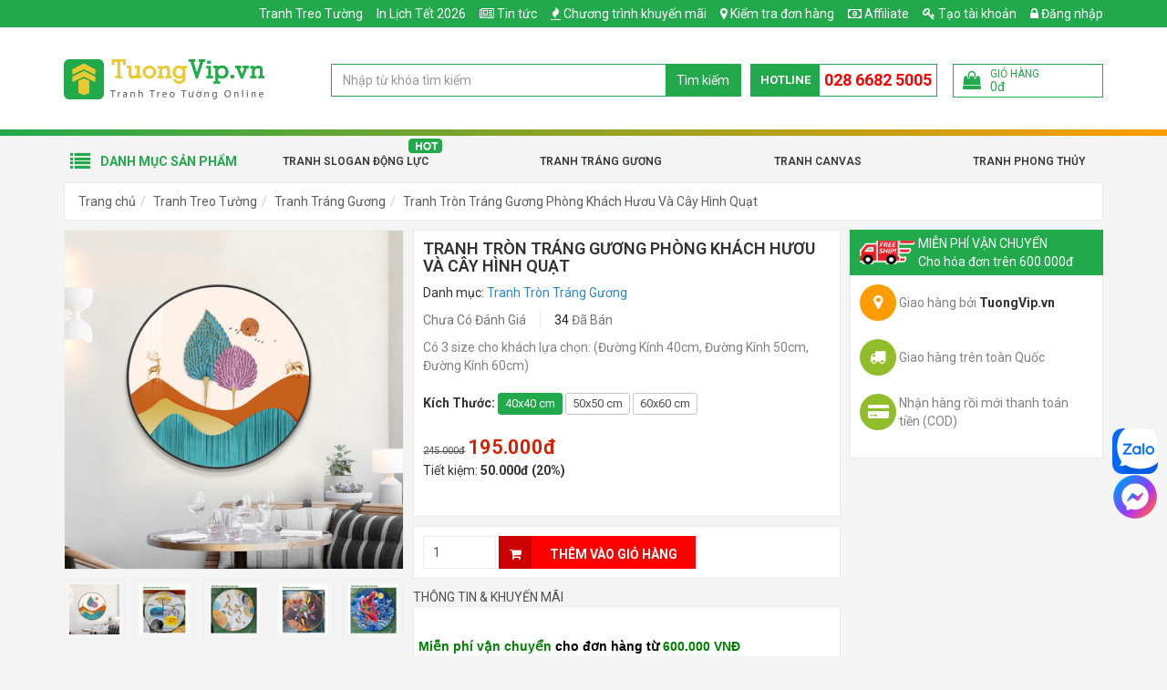

--- FILE ---
content_type: text/html; charset=UTF-8
request_url: https://tuongvip.vn/tranh-tron-trang-guong-phong-khach-huou-va-cay-hinh-quat.html
body_size: 28259
content:
<!DOCTYPE html>
<html lang="vi">
<head>
    <meta charset="utf-8">
    <meta http-equiv="X-UA-Compatible" content="IE=edge">
    <meta name="viewport" content="width=device-width, initial-scale=1">
    <title>Tranh Tròn Tráng Gương Phòng Khách Hươu Và Cây Hình Quạt | TuongVip.vn</title>
    <meta name="_token" content="Wxd5I78q2hkMAVtlGouBqKrTASkcwRx7cLTNsL4F">
    
            <link rel="stylesheet" href="https://tuongvip.vn/public/assets/frontend/css/bootstrap.min.css">
        <link rel="stylesheet" href="https://tuongvip.vn/public/assets/frontend/css/style.min.css?ver=1.111">

        <script>
            var basePath = "https://tuongvip.vn";
            var staticFile = "https://tuongvip.vn/public/";
            var staticPath = "https://tuongvip.vn/public/";
        </script>

            <meta property="og:url"           content="https://tuongvip.vn/tranh-tron-trang-guong-phong-khach-huou-va-cay-hinh-quat.html"/>
    <meta property="og:type"          content="website" />
    <meta property="og:title"         content="Tranh Tr&ograve;n Tr&aacute;ng Gương Ph&ograve;ng Kh&aacute;ch Hươu V&agrave; C&acirc;y H&igrave;nh Quạt" />
    <meta property="og:description"   content="C&oacute; 3 size cho kh&aacute;ch lựa chọn: (Đường K&iacute;nh 40cm, Đường K&iacute;nh 50cm, Đường K&iacute;nh 60cm)" />
    <meta property="og:image"         content="https://tuongvip.vn/public/uploads/products/58861/tranh-tron-trang-guong-phong-khach-huou-va-cay-hinh-quat_FB.jpg" />

    <meta name="description" content="C&oacute; 3 size cho kh&aacute;ch lựa chọn: (Đường K&iacute;nh 40cm, Đường K&iacute;nh 50cm, Đường K&iacute;nh 60cm)">
    <meta name="keywords"    content="Tranh Tr&ograve;n Tr&aacute;ng Gương Ph&ograve;ng Kh&aacute;ch Hươu V&agrave; C&acirc;y H&igrave;nh Quạt, tranh tr&aacute;ng gương, tranh treo tường, tranh 3D tr&aacute;ng gương đẹp, tranh tr&aacute;ng gương đẹp, tranh tr&ograve;n, tranh tr&ograve;n tr&aacute;ng gương, tranh tr&ograve;n tr&aacute;ng gương 3D, tranh tr&aacute;ng gương hiện đại">
    <meta name="robots"      content="INDEX,FOLLOW">

    <link rel="canonical" href="https://tuongvip.vn/tranh-tron-trang-guong-phong-khach-huou-va-cay-hinh-quat.html" />

    
            <meta property="article:tag" content="Tranh Tròn Tráng Gương" />
    
    <script type="application/ld+json">
        {
          "@context": "https://schema.org",
          "@type": "Product",
          "name": "Tranh Tr&ograve;n Tr&aacute;ng Gương Ph&ograve;ng Kh&aacute;ch Hươu V&agrave; C&acirc;y H&igrave;nh Quạt",
          "image": "https://tuongvip.vn/public/uploads/products/58861/tranh-tron-trang-guong-phong-khach-huou-va-cay-hinh-quat_L.jpg",
          "description": "C&oacute; 3 size cho kh&aacute;ch lựa chọn: (Đường K&iacute;nh 40cm, Đường K&iacute;nh 50cm, Đường K&iacute;nh 60cm)",
          "mpn": "58861",
          "brand": {
            "@type": "Thing",
            "name": "TuongVip.vn"
          },
          "sku": "58861",
          "offers": {
            "@type": "Offer",
            "priceCurrency": "VND",
            "price": "195000",
            "availability": "http://schema.org/InStock",
            "priceValidUntil": "2020-12-31",
            "url": "https://tuongvip.vn/tranh-tron-trang-guong-phong-khach-huou-va-cay-hinh-quat.html"
          }
                  }
    </script>

    <link rel="apple-touch-icon" sizes="57x57" href="/apple-icon-57x57.png">
    <link rel="apple-touch-icon" sizes="60x60" href="/apple-icon-60x60.png">
    <link rel="apple-touch-icon" sizes="72x72" href="/apple-icon-72x72.png">
    <link rel="apple-touch-icon" sizes="76x76" href="/apple-icon-76x76.png">
    <link rel="apple-touch-icon" sizes="114x114" href="/apple-icon-114x114.png">
    <link rel="apple-touch-icon" sizes="120x120" href="/apple-icon-120x120.png">
    <link rel="apple-touch-icon" sizes="144x144" href="/apple-icon-144x144.png">
    <link rel="apple-touch-icon" sizes="152x152" href="/apple-icon-152x152.png">
    <link rel="apple-touch-icon" sizes="180x180" href="/apple-icon-180x180.png">
    <link rel="icon" type="image/png" sizes="192x192"  href="/android-icon-192x192.png">
    <link rel="icon" type="image/png" sizes="32x32" href="/favicon-32x32.png">
    <link rel="icon" type="image/png" sizes="96x96" href="/favicon-96x96.png">
    <link rel="icon" type="image/png" sizes="16x16" href="/favicon-16x16.png">
    <link rel="manifest" href="/manifest.json">
    <meta name="msapplication-TileColor" content="#ffffff">
    <meta name="msapplication-TileImage" content="/ms-icon-144x144.png">
    <meta name="theme-color" content="#ffffff">



        <meta name="facebook-domain-verification" content="6egxockzaudh7ivyjbvic6vha489ok" />
<meta name="yandex-verification" content="032de2c69afeb10b" />
<meta name="google-site-verification" content="1gEYbWSRDKH1tCSy7YZ7_u7UQQc_BEJA_2i5Di8-U5o" />
<meta name="google-site-verification" content="tRNAXcbBTfiJZaehD5RAd2tH1UBmW8VddYvxiQ1jPX4" />
<meta name="google-site-verification" content="yUiAxTM2DcZJoWibUXKnKSnHa_qIiId2v_XvHAoXBdQ" />

<!-- Google Tag Manager -->
<script>(function(w,d,s,l,i){w[l]=w[l]||[];w[l].push({'gtm.start':
new Date().getTime(),event:'gtm.js'});var f=d.getElementsByTagName(s)[0],
j=d.createElement(s),dl=l!='dataLayer'?'&l='+l:'';j.async=true;j.src=
'https://www.googletagmanager.com/gtm.js?id='+i+dl;f.parentNode.insertBefore(j,f);
})(window,document,'script','dataLayer','GTM-5L4LHFR');</script>
<!-- End Google Tag Manager -->

<!-- Facebook Pixel Code -->
<script>
!function(f,b,e,v,n,t,s)
{if(f.fbq)return;n=f.fbq=function(){n.callMethod?
n.callMethod.apply(n,arguments):n.queue.push(arguments)};
if(!f._fbq)f._fbq=n;n.push=n;n.loaded=!0;n.version='2.0';
n.queue=[];t=b.createElement(e);t.async=!0;
t.src=v;s=b.getElementsByTagName(e)[0];
s.parentNode.insertBefore(t,s)}(window,document,'script',
'https://connect.facebook.net/en_US/fbevents.js');
 fbq('init', '446609269874545'); 
fbq('track', 'PageView');
</script>
<noscript>
 <img height="1" width="1" 
src="https://www.facebook.com/tr?id=446609269874545&ev=PageView
&noscript=1"/>
</noscript>
<!-- End Facebook Pixel Code -->

<style>
.post-content img{
    max-width: 100% !important;
    height: auto !important;
}

.g-recaptcha > div {    height: min-content !important; }

.preview-book.modal-open #fb-root{ display: none !important;}

#site-header .logo{
    padding: 25px 0;
}
</style>


<script type="application/ld+json">
{
  "@context": "https://schema.org",
  "@type": "ProfessionalService",
  "name": "Tường Vip",
  "alternateName": "Chuyên Các Lọai Tranh, Khung tranh, Decal, Giấy Dán, Lịch Tết Trang Trí Ðẹp, Chiết Khấu Cao",
  "id":"https://tuongvip.vn/",
  "logo": "https://tuongvip.vn/public/uploads/logo_tuongvip_web.png",
  "image": "https://tuongvip.vn/public/uploads/logo_tuongvip_web.png",
  "description": "Tuờng Vip - Chuyên sản xuất và phân phối online nhiều dòng tranh trang trí, decal trang trí và khung hình, lịch tết với mức giá tốt nhất - Ship Cod toàn quốc	",
  "hasMap": "https://www.google.com/maps/place/T%C6%B0%E1%BB%9Dng+Vip+-+Mua+tranh+treo+t%C6%B0%E1%BB%9Dng,+khung+%E1%BA%A3nh+%26+decal+trang+tr%C3%AD+gi%C3%A1+t%E1%BB%91t/@10.7873035,106.6338477,15z/data=!4m5!3m4!1s0x0:0xf5b71d63ba05e1d9!8m2!3d10.7873035!4d106.6338477",	
  "url": "https://tuongvip.vn/",
  "telephone": "0901931802",
  "priceRange": "1000000VND-10000000VND",
  "address": {
    "@type": "PostalAddress",
    "streetAddress": "53/8 Vuờn Lài, Phú Thọ Hoà",
    "addressLocality": "Tân Phú",
	"addressRegion": "Thành phố Hồ Chí Minh",
    "postalCode": "72012",
    "addressCountry": "Việt Nam"
  },
  "geo": {
    "@type": "GeoCoordinates",
    "latitude": 10.788083403037643,
    "longitude": 106.63371895396801
  },
  "openingHoursSpecification": {
    "@type": "OpeningHoursSpecification",
    "dayOfWeek": [
      "Monday",
      "Tuesday",
      "Wednesday",
      "Thursday",
      "Friday",
      "Saturday"
    ],
    "opens": "08:00",
    "closes": "17:30"
  },
  "sameAs": [
	"https://www.facebook.com/tuongvip.vn",
	"https://www.instagram.com/tuongvipvn/",
	"https://www.linkedin.com/in/tuongvip-vn-6b80a5203/",
	"https://www.pinterest.com/tuongvipvn/",
	"https://twitter.com/tuongvipvn",
	"https://www.behance.net/tuongvip/",
	"https://about.me/tuongvipvn",
	"https://tuongvipvn.blogspot.com/",
	"https://tuongvipvn.business.site/",
	"https://tuongvipdecor.wixsite.com/website",
	"https://sites.google.com/view/tuongvipvn"
  ]
}
</script>

<style>
.fb_dialog {
background: none !important;
}

#topcontrol {
    right: 25px;
}
</style>
    
        <script>
        fbq('track', 'ViewContent', {
            content_ids: ['58861'],
            content_type: 'product',
            value: 195000,
            currency: 'VND',
            content_name: "Tranh Tròn Tráng Gương Phòng Khách Hươu Và Cây Hình Quạt",
            content_category: "Tranh Tròn Tráng Gương",
        });

        dataLayer.push({
            'event': 'view_item',
            'value': 195000,
            'items' : [{
                'id': '58861',
                'google_business_vertical': 'retail'
            }]
        });
    </script>

    <!-- MePuzz start -->
    <script>
        (function (i, s, o, g, r, a, m) {
            i['MePuzzAnalyticsObject'] = r; i[r] = i[r] || function () {
                (i[r].q = i[r].q || []).push(arguments);
            }, i[r].l = 1 * new Date(); a = s.createElement(o),
                m = s.getElementsByTagName(o)[0]; a.async = 1; a.src = g;
            m.parentNode.insertBefore(a, m);
        })(window, document, 'script', 'https://static.mepuzz.com/sdk/v2/MePuzzSDK.min.js', 'mePuzz');
        mePuzz('setAppId', 'BYO9qNAePn');
        mePuzz('track','pageview');
    </script>
    <!-- MePuzz end -->

    <style>
        .title-red{color: red !important;}
    </style>

    <style>
        .product-briefing{
    margin-bottom: 10px;
}

.post-content h2 {
  font-size: 1.2em;
  line-height: 1.4;
  font-weight: 600;
}

.post-content h3 {
  font-size: 1.1em;
  line-height: 1.4;
  font-weight: 600;
}

.post-content h4 {
  font-size: 1em;
  line-height: 1.4;
  font-weight: 600;
}

/* n8n post */
.featured-image figcaption,
.image-product figcaption,
.image-illustration figcaption {
    text-align: center;
    padding-top: 5px;
    font-style: italic;
  
}

.image-product {
    max-width: 480px;
    margin-left: auto;
    margin-right: auto;
}

        #site-header:not(.f-nav) .logo img{
            width: 220px;
        }

        #site-header:not(.f-nav) .item-right:after{
            content: '';
            display: table;
            clear: both;
        }

        #site-header:not(.f-nav) .item-right{
            padding: 30px 0;
        }
    </style>

        <style>
        .product-images .has-frame {
            position: relative;
            padding: 0;
        }

        .product-frame-image {
            position: relative;
            z-index: 2;
        }

        .product-inside-image {
            position: absolute;
            left: 0;
            right: 0;
            bottom: 0;
            top: 0;
            z-index: 1;
            padding: 15px;
        }

        .product-inside-image img {
            max-height: 100%;
        }
    </style>
    <style>
        .flash-sale-header {
            display: flex;
            align-items: center;
            margin-bottom: 10px;
        }

        .flash-sale-header .icon {
            margin-right: 5px;
        }

        .flash-sale-header .icon img {
            width: 130px;
        }
    </style>
</head>
<body class="">
<div class="wrapper">
                                
                    <header id="site-header">
                <div class="top">
                    <div class="container">
                        <ul class="list-bar" id="menuMember">
                                                            <li><a href="https://tuongvip.vn/affiliate"><i class="fa fa-money"></i> Affiliate</a></li>
                                                                                        <li><a href="#" data-toggle="modal" data-target="#modal-register"><i class="fa fa-key"></i> Tạo tài khoản</a></li>
                                <li><a href="#" data-toggle="modal" data-target="#modal-login"><i class="fa fa-lock"></i> Đăng nhập</a></li>
                                                    </ul>
                        <ul class='list-bar'><li class='menu-item-405' id='menu-item-405'><a href='/tranh-treo-tuong' >Tranh Treo Tường</a></li><li class='menu-item-407' id='menu-item-407'><a href='/in-lich-tet' >In Lịch Tết 2026</a></li><li class='menu-item-206' id='menu-item-206'><i class="fa fa-newspaper-o"></i> <a href='/tin-tuc' >Tin tức</a></li><li class='menu-item-3' id='menu-item-3'><i class="fa fa-fire"></i> <a href='/khuyen-mai' >Chương trình khuyến mãi</a></li><li class='menu-item-191' id='menu-item-191'><i class="fa fa-map-marker"></i> <a href='/kiem-tra'  rel='nofollow' >Kiểm tra đơn hàng</a></li></ul>
                    </div>
                </div>

                <div class="mid">
                    <div class="container">
                        <div class="row">
                            <div class="col-sm-12 col-md-3">
                                <div class="logo">
                                    <a href="https://tuongvip.vn" title="Go home">
                                        <img src="https://tuongvip.vn/public/uploads/logo_tuongvip_web.png" alt="TuongVip.vn">
                                    </a>
                                </div>
                            </div>

                            <div class="col-sm-12 col-md-9">
                                <div class="item-right">
                                    <div class="search-bar" itemscope itemtype="http://schema.org/WebSite">
                                        <meta itemprop="url" content="https://tuongvip.vn"/>
                                        <form action="https://tuongvip.vn/search" itemprop="potentialAction" itemscope itemtype="http://schema.org/SearchAction">
                                            <div class="input-group">
                                                <meta itemprop="target" content="https://tuongvip.vn/search?s={s}"/>
                                                <input type="text" name="s" id="search-keyword" class="form-control" value="" itemprop="query-input" placeholder="Nhập từ khóa tìm kiếm">
                                                <span class="input-group-btn">
                                                    <button class="btn search-button" type="submit">Tìm kiếm</button>
                                                </span>
                                            </div>
                                        </form>
                                        <ul class="results"></ul>
                                    </div>

                                    <div class="tracking">
                                        <div class="content">
                                            <a href="https://tuongvip.vn/kiem-tra" title="Kiểm tra đơn hàng">
                                                <i class="fa fa-map-marker"></i>
                                                Kiểm tra
                                            </a>
                                        </div>
                                    </div>

                                    <div class="hotline">
                                        <span class="text">Hotline</span>
                                        <a class="phone" href="tel:02866825005">028 6682 5005</a>
                                    </div>

                                    <a class="cart-control get-cart-box" href="https://tuongvip.vn/shop/cart-box">
                                        <div class="item-left">
                                            <i class="fa fa-shopping-bag"></i>
                                        </div>
                                        <div class="item-right">
                                            <div class="cart-title">Giỏ hàng</div>
                                            <div class="cart-info">
                                                <!-- <span class="cart-quantity">
                                                    <span class="num">99</span> sản phẩm
                                                </span> -->
                                                <span class="cart-total">
                                                    <span class="num" id="cart-info-total">0đ</span>
                                                </span>
                                            </div>
                                        </div>
                                    </a>
                                </div>
                            </div>
                        </div>
                    </div>
                </div>

                <div class="bot">
                    <div class="block-nav-main">
                        <div class="container">
                            <div class="channel-entrance">
                                <a href='/tranh-dong-luc' id='menu-item-197' class='hot-icon menu-item-197'>Tranh Slogan Động Lực</a>  <a href='/tranh-trang-guong' id='menu-item-230' class='menu-item-230'>Tranh Tráng Gương</a>  <a href='/tranh-canvas' id='menu-item-231' class='menu-item-231'>Tranh Canvas</a>  <a href='/tranh-phong-thuy' id='menu-item-39' class='menu-item-39'>Tranh Phong Thủy</a>
                            </div>
                            <div class="categories-main">
                                <div class="categories-content-title">
                                    <i class="fa fa-list"></i>
                                    <span>Danh mục sản phẩm</span>
                                </div>
                                <nav class="categories-list-box ">
                                    <ul class="nav-main"><li class="menuItem"><div class="menuItem-box"><a href='/tranh-treo-tuong?order=bestsale' id='menu-item-40' title='' class='menu-item-40'> Sản Phẩm Bán Chạy </a></div></li><li class="menuItem"><div class="menuItem-box"><a href='/in-lich-tet' id='menu-item-415' title='' class='menu-item-415'> In Lịch Tết 2026</a></div><div class="sub-cate"><div class="sub-cate-inner"><ul><li><a class='menu-item-416 title' href='/lich-bloc' title=''>Lịch Bloc 2026</a></li><li><a class='menu-item-424' id='menu-item-424' href='/lich-bloc-sieu-cuc-dai-dac-biet-2022-38x53cm-nham-dan-phat-tai-tv2.html' title=''>Bloc Lịch 38 x 53</a></li><li><a class='menu-item-425' id='menu-item-425' href='/lich-bloc-sieu-cuc-dai-2022-29x41cm-nham-dan-dai-cat-tv3.html' title=''>Bloc Lịch 29 x 41</a></li><li><a class='menu-item-426' id='menu-item-426' href='/lich-bloc-cuc-dai-2022-25x35cm-tai-loc-phu-quy-tv5.html' title=''>Bloc Lịch 25 x 35</a></li><li><a class='menu-item-427' id='menu-item-427' href='/lich-bloc-sieu-dai-2022-20x28cm-phu-quy-cat-tuong-tv8.html' title=''>Bloc Lịch 20 x 28</a></li><li><a class='menu-item-428' id='menu-item-428' href='/lich-bloc-dai-dac-biet-2022-16x24cm-phu-quy-phat-tai-tv11.html' title=''>Bloc Lịch 16 x 24</a></li></ul><ul class="no-child"><li><a class='menu-item-417 title' href='/lich-de-ban' title=''>Lịch Để Bàn 2026</a></li></ul><ul class="no-child"><li><a class='menu-item-418 title' href='/lich-go' title=''>Lịch Gỗ Laminate 2026</a></li></ul><ul class="no-child"><li><a class='menu-item-419 title' href='/bia-lich' title=''>Bìa Lịch 2026</a></li></ul><ul class="no-child"><li><a class='menu-item-420 title' href='/lich-52-tuan' title=''>Lịch 52 Tuần</a></li></ul><ul class="no-child"><li><a class='menu-item-421 title' href='/bia-lich-lo-xo' title=''>Bìa Lịch Lò Xo Giữa </a></li></ul><ul class="no-child"><li><a class='menu-item-422 title' href='/lich-bo-so-treo-tuong-12-thang' title=''>Lịch Bộ Số Treo Tường 12 Tháng</a></li></ul><ul class="no-child"><li><a class='menu-item-423 title' href='/bia-lich-gap-giua-gan-bloc' title=''>Bìa Lịch Gấp Giữa Gắn Bloc </a></li></ul><a class='img-cate' href=''><img class='lazyMenu' alt='' src=''></a></div></div></li><li class="menuItem"><div class="menuItem-box"><a href='/tranh-treo-tuong' id='menu-item-398' title='' class='menu-item-398'> Tranh Treo Tường</a></div></li><li class="menuItem"><div class="menuItem-box"><a href='/tranh-canvas' id='menu-item-400' title='' class='menu-item-400'> Tranh Canvas</a></div></li><li class="menuItem"><div class="menuItem-box"><a href='/tranh-van-phong' id='menu-item-239' title='' class='menu-item-239'> Tranh Treo Văn Phòng</a></div><div class="sub-cate"><div class="sub-cate-inner"><ul><li><a class='menu-item-260 title' href='/tranh-van-phong' title=''>Danh Mục</a></li><li><a class='menu-item-261' id='menu-item-261' href='/tranh-dong-luc' title=''>Tranh Slogan Động Lực</a></li><li><a class='menu-item-262' id='menu-item-262' href='/tranh-doanh-nhan' title=''>Tranh Doanh Nhân</a></li></ul><ul><li><a class='menu-item-299 title' href='' title=''>Tranh Khắc Laser</a></li><li><a class='menu-item-300' id='menu-item-300' href='/tranh-dong-luc-khac-laser-dung-lua-chon-an-nhan-khi-con-tre.html' title=''>Đừng Lựa Chọn An Nhàn Khi Còn Trẻ</a></li><li><a class='menu-item-301' id='menu-item-301' href='/tranh-dong-luc-khac-laser-thai-do-hon-trinh-do' title=''>Thái Độ Hơn Trình Độ </a></li><li><a class='menu-item-302' id='menu-item-302' href='/tranh-dong-luc-khac-laser-tang-toc-de-thanh-cong.html' title=''>Tăng Tốc Để Thành Công</a></li><li><a class='menu-item-303' id='menu-item-303' href='/tranh-dong-luc-khac-laser-bung-no-dap-do-thach-thuc.html' title=''>Bùng Nổ Đạp Đổ Thách Thức</a></li><li><a class='menu-item-304' id='menu-item-304' href='/tranh-dong-luc-khac-laser-khong-ap-luc-khong-co-kim-cuong.html' title=''>Không Áp Lực Không Có Kim Cương</a></li><li><a class='menu-item-307' id='menu-item-307' href='/tranh-dong-luc-khac-laser-cuoc-doi-noi-chuyen-bang-ket-qua.html' title=''>Cuộc Đời Nói Chuyện Bằng Kết Quả</a></li><li><a class='menu-item-305' id='menu-item-305' href='/tranh-dong-luc-khac-laser-tam-ta-o-dau-su-nghiep-ta-o-do.html' title=''>Tâm Ta Ở Đâu Sự Nghiệp Ta Ở Đó</a></li><li><a class='menu-item-308' id='menu-item-308' href='/tranh-dong-luc-khac-laser-hay-suy-nghi-nhu-mot-khach-hang.html' title=''>Hãy Suy Nghĩ Như Một Khách Hàng</a></li><li><a class='menu-item-309' id='menu-item-309' href='/tranh-dong-luc-khac-laser-viec-hom-nay-cho-de-ngay-mai.html' title=''>Việc Hôm Nay Chớ Để Ngày Mai </a></li><li><a class='menu-item-306' id='menu-item-306' href='/tranh-dong-luc-khac-laser-neu-so-hai-dung-lam-neu-lam-dung-so-hai.html' title=''>Nếu Sợ Hãi Đừng Làm Nếu Làm Đừng Sợ Hãi</a></li></ul><ul><li><a class='menu-item-310 title' href='' title=''>Sản Phẩm Bán Chạy</a></li><li><a class='menu-item-311' id='menu-item-311' href='/tranh-treo-tuong-noi-nao-co-y-chi-noi-do-co-con-duong.html' title=''>Nơi Nào Có Ý Chí Nơi Đó Có Con Đường</a></li><li><a class='menu-item-312' id='menu-item-312' href='/tranh-treo-tuong-dat-chu-tam-lam-nen-tang-phat-trien.html' title=''>Đặt Chữ Tâm Làm Nền Tảng Phát Triển</a></li><li><a class='menu-item-313' id='menu-item-313' href='/tranh-treo-tuong-nghi-lon-de-thanh-cong.html' title=''>Nghĩ Lớn Để Thành Công</a></li><li><a class='menu-item-314' id='menu-item-314' href='/tranh-treo-tuong-chinh-truc-va-that-tha.html' title=''>Chính Trực Và Thật Thà</a></li><li><a class='menu-item-315' id='menu-item-315' href='/tranh-treo-tuong-khong-gi-la-khong-the.html' title=''>Không Gì Là Không Thể</a></li><li><a class='menu-item-316' id='menu-item-316' href='/tranh-treo-tuong-suy-nghi-cua-ban-o-dau-tuong-lai-cua-ban-o-do.html' title=''>Suy Nghĩ Của Bạn Ở Đâu Tương Lai Của Bạn Ở Đó</a></li></ul><a class='img-cate' href=''><img class='lazyMenu' alt='' src=''></a></div></div></li><li class="menuItem"><div class="menuItem-box"><a href='/tranh-treo-theo-khong-gian' id='menu-item-240' title='' class='menu-item-240'> Tranh Theo Không Gian</a></div><div class="sub-cate"><div class="sub-cate-inner"><ul><li><a class='menu-item-264 title' href='/tranh-treo-theo-khong-gian' title=''>Danh Mục</a></li><li><a class='menu-item-263' id='menu-item-263' href='/tranh-treo-phong-khach' title=''>Tranh Phòng Khách</a></li><li><a class='menu-item-265' id='menu-item-265' href='/tranh-treo-phong-ngu' title=''>Tranh Phòng Ngủ</a></li><li><a class='menu-item-266' id='menu-item-266' href='/tranh-treo-phong-an' title=''>Tranh Phòng Ăn, Nhà Bếp</a></li><li><a class='menu-item-267' id='menu-item-267' href='/tranh-treo-tuong-cho-be' title=''>Tranh Phòng Trẻ Em</a></li><li><a class='menu-item-268' id='menu-item-268' href='/tranh-treo-cau-thang' title=''>Tranh Cầu Thang, Hành Lang</a></li><li><a class='menu-item-269' id='menu-item-269' href='/tranh-treo-tuong-quan-ca-phe' title=''>Tranh Quán Cà Phê</a></li><li><a class='menu-item-270' id='menu-item-270' href='/tranh-treo-tuong-khach-san' title=''>Tranh Khách Sạn</a></li><li><a class='menu-item-271' id='menu-item-271' href='/tranh-spa' title=''>Tranh Spa</a></li></ul><ul><li><a class='menu-item-317 title' href='' title=''>Chủ Đề Nổi Bật</a></li><li><a class='menu-item-318' id='menu-item-318' href='/tranh-treo-tuong-phat-giao-tinh-lang.html' title=''>Phật Giáo Tĩnh Lặng</a></li><li><a class='menu-item-319' id='menu-item-319' href='/tranh-treo-tuong-sen-vang-thoat-tuc.html' title=''>Sen Vàng Thoát Tục</a></li><li><a class='menu-item-320' id='menu-item-320' href='/tranh-treo-tuong-vung-troi-binh-yen.html' title=''>Vùng Trời Bình Yên</a></li><li><a class='menu-item-321' id='menu-item-321' href='/tranh-treo-tuong-binh-yen-tran-co.html' title=''>Bình Yên Trấn Cổ</a></li><li><a class='menu-item-322' id='menu-item-322' href='/tranh-treo-tuong-thanh-pho-son-dau.html' title=''>Thành Phố Sơn Dầu</a></li><li><a class='menu-item-323' id='menu-item-323' href='/tranh-treo-tuong-3d-hac-hong-va-la-xanh.html' title=''>3D Hạc Hồng Và Lá Xanh</a></li><li><a class='menu-item-324' id='menu-item-324' href='/tranh-treo-tuong-great-dream.html' title=''>Great Dream</a></li></ul><ul><li><a class='menu-item-325 title' href='/tranh-treo-phong-khach' title=''>Tranh Phòng Khách</a></li><li><a class='menu-item-326' id='menu-item-326' href='/tranh-ca-chep' title=''>Tranh Cá Nghệ Thuật</a></li><li><a class='menu-item-327' id='menu-item-327' href='/search?s=h%C6%B0%C6%A1u' title=''>Tranh Hươu Nghệ Thuật</a></li><li><a class='menu-item-328' id='menu-item-328' href='/search?s=b%C3%ACnh+hoa+ngh%E1%BB%87+thu%E1%BA%ADt' title=''>Tranh Hoa Nghệ Thuật</a></li><li><a class='menu-item-332' id='menu-item-332' href='/tranh-phat-giao' title=''>Tranh Phật Giáo</a></li></ul><ul><li><a class='menu-item-333 title' href='/tranh-treo-phong-ngu' title=''>Tranh Phòng Ngủ</a></li><li><a class='menu-item-334' id='menu-item-334' href='/tranh-treo-tuong-la-hoang-kim' title=''>Tranh Lá Hoàng KIm</a></li><li><a class='menu-item-335' id='menu-item-335' href='tranh-treo-tuong-sac-tim-oai-huong.html' title=''>Tranh Sắc Tím Oải Hương</a></li><li><a class='menu-item-336' id='menu-item-336' href='/tranh-treo-tuong-hoa-ngoc-trang.html' title=''>Tranh Hoa Ngọc Trắng</a></li><li><a class='menu-item-337' id='menu-item-337' href='/tranh-treo-tuong-chiec-thuyen-trang.html' title=''>Tranh Chiếc Thuyền Trăng</a></li></ul><a class='img-cate' href=''><img class='lazyMenu' alt='' src=''></a></div></div></li><li class="menuItem"><div class="menuItem-box"><a href='/tranh-theo-chu-de' id='menu-item-241' title='' class='menu-item-241'> Tranh Theo Chủ Đề</a></div><div class="sub-cate"><div class="sub-cate-inner"><ul><li><a class='menu-item-272 title' href='/tranh-nghe-thuat' title=''>Tranh Nghệ Thuật</a></li><li><a class='menu-item-277' id='menu-item-277' href='/tranh-vintage' title=''>Tranh Vintage</a></li><li><a class='menu-item-274' id='menu-item-274' href='/tranh-sieu-thuc' title=''>Tranh Siêu Thực</a></li><li><a class='menu-item-273' id='menu-item-273' href='/tranh-truu-tuong' title=''>Tranh Trừu Tượng</a></li><li><a class='menu-item-275' id='menu-item-275' href='/tranh-pop-art' title=''>Tranh Pop Art</a></li><li><a class='menu-item-276' id='menu-item-276' href='/tranh-toi-gian' title=''>Tranh Tối Giản</a></li><li><a class='menu-item-279' id='menu-item-279' href='/tranh-tinh-vat' title=''>Tranh Tĩnh Vật</a></li><li><a class='menu-item-278' id='menu-item-278' href='/tranh-son-dau' title=''>Tranh Sơn Dầu</a></li><li><a class='menu-item-396' id='menu-item-396' href='/tranh-treo-tuong-cau-thu-bong-da' title=''>Tranh Cầu Thủ Bóng Đá</a></li></ul><ul><li><a class='menu-item-338 title' href='/tranh-hoa-la' title=''>Tranh Hoa Lá</a></li><li><a class='menu-item-340' id='menu-item-340' href='/tranh-treo-tuong-sac-vang-nang-ha.html' title=''>Tranh Sắc Vàng Nắng Hạ</a></li><li><a class='menu-item-341' id='menu-item-341' href='/tranh-treo-tuong-chanh-nhiet-doi.html' title=''>Tranh Chanh Nhiệt Đới</a></li><li><a class='menu-item-342' id='menu-item-342' href='/tranh-treo-tuong-co-gai-va-la-xanh.htm' title=''>Tranh Cô Gái Và Lá Xanh</a></li><li><a class='menu-item-343' id='menu-item-343' href='/tranh-treo-tuong-bo-3-hoa-bi-ngan.html' title=''>Tranh Hoa Bỉ Ngạn</a></li><li><a class='menu-item-344' id='menu-item-344' href='/tranh-treo-tuong-bo-3-bo-cong-anh.html' title=''>Tranh Hoa Bồ Công Anh</a></li><li><a class='menu-item-345' id='menu-item-345' href='/tranh-treo-tuong-hoa-huong-duong-cach-dieu.html' title=''>Tranh Hoa Hướng Dương</a></li><li><a class='menu-item-346' id='menu-item-346' href='/tranh-treo-tuong-bo-3-hoa-hong-khoe-sac-02.html' title=''>Tranh Hoa Hồng</a></li></ul><ul><li><a class='menu-item-339 title' href='/tranh-con-vat' title=''>Tranh Con Vật</a></li><li><a class='menu-item-347' id='menu-item-347' href='/tranh-treo-tuong-3d-hac-hong-va-la-xanh.html?' title=''>Tranh Hạc Hồng</a></li><li><a class='menu-item-348' id='menu-item-348' href='/search?s=%C4%91%E1%BA%A1i+b%C3%A0ng' title=''>Tranh Đại Bàng</a></li><li><a class='menu-item-349' id='menu-item-349' href='/search?s=Chim+c%C3%A1nh+c%E1%BB%A5t' title=''>Tranh Chim Cánh Cụt</a></li><li><a class='menu-item-350' id='menu-item-350' href='/tranh-treo-tuong-doi-thien-nga.html' title=''>Tranh Thiên Nga</a></li><li><a class='menu-item-351' id='menu-item-351' href='/tranh-treo-tuong-gia-dinh-ho.html' title=''>Tranh Gia Đình Hổ</a></li></ul><ul><li><a class='menu-item-352 title' href='/tranh-phat-giao' title=''>Tranh Phật Giáo</a></li><li><a class='menu-item-355' id='menu-item-355' href='/tranh-treo-tuong-bach-lien-toa-sang.html' title=''>Tranh Bạch Liên Tỏa Sáng</a></li><li><a class='menu-item-356' id='menu-item-356' href='/tranh-treo-tuong-ban-tay-sen.html' title=''>Tranh Bàn Tay Sen</a></li><li><a class='menu-item-357' id='menu-item-357' href='/tranh-treo-tuong-phat-giao-an-lac.html' title=''>Tranh Phật Giáo An Lạc</a></li><li><a class='menu-item-358' id='menu-item-358' href='/tranh-treo-tuong-phat-giao-tu-bi' title=''>Tranh Phật Giáo Từ Bi</a></li></ul><ul class="no-child"><li><a class='menu-item-353 title' href='/tranh-cong-giao' title=''>Tranh Công Giáo</a></li></ul><ul class="no-child"><li><a class='menu-item-354 title' href='/tranh-treo-tuong-3d' title=''>Tranh 3D</a></li></ul><a class='img-cate' href=''><img class='lazyMenu' alt='' src=''></a></div></div></li><li class="menuItem"><div class="menuItem-box"><a href='/tranh-phong-thuy' id='menu-item-242' title='' class='menu-item-242'> Tranh Phong Thủy</a></div><div class="sub-cate"><div class="sub-cate-inner"><ul><li><a class='menu-item-251 title' href='/tranh-phong-thuy' title=''>Danh Mục</a></li><li><a class='menu-item-252' id='menu-item-252' href='/tranh-ma-dao-thanh-cong' title=''>Tranh Mã Đáo Thành Công</a></li><li><a class='menu-item-253' id='menu-item-253' href='/tranh-thuan-buom-xuoi-gio' title=''>Tranh Thuận Buồm Xuôi Gió</a></li><li><a class='menu-item-254' id='menu-item-254' href='/tranh-tu-quy' title=''>Tranh Tứ Quý</a></li><li><a class='menu-item-255' id='menu-item-255' href='/tranh-rong' title=''>Tranh Rồng</a></li><li><a class='menu-item-256' id='menu-item-256' href='/tranh-chim-cong' title=''>Tranh Chim Công</a></li><li><a class='menu-item-257' id='menu-item-257' href='/tranh-ca-chep' title=''>Tranh Cá Chép</a></li><li><a class='menu-item-258' id='menu-item-258' href='/tranh-hoa-mau-don' title=''>Tranh Hoa Mẫu Đơn</a></li><li><a class='menu-item-259' id='menu-item-259' href='/tranh-son-thuy' title=''>Tranh Sơn Thủy Hữu Tình</a></li></ul><a class='img-cate' href=''><img class='lazyMenu' alt='' src=''></a></div></div></li><li class="menuItem"><div class="menuItem-box"><a href='/tranh-phong-canh' id='menu-item-243' title='' class='menu-item-243'> Tranh Phong Cảnh </a></div><div class="sub-cate"><div class="sub-cate-inner"><ul><li><a class='menu-item-286 title' href='/tranh-phong-canh-thien-nhien' title=''>Thiên Nhiên</a></li><li><a class='menu-item-287' id='menu-item-287' href='/tranh-phong-canh-bien' title=''>Tranh Phong Cảnh Biển</a></li><li><a class='menu-item-288' id='menu-item-288' href='/tranh-phong-canh-lang-que' title=''>Tranh Phong Cảnh Làng Quê</a></li><li><a class='menu-item-289' id='menu-item-289' href='/tranh-phong-canh-nui-rung' title=''>Tranh Phong Cảnh Núi Rừng</a></li><li><a class='menu-item-290' id='menu-item-290' href='/tranh-phong-canh-thac-nuoc' title=''>Tranh Phong Cảnh Thác Nước</a></li><li><a class='menu-item-291' id='menu-item-291' href='/tranh-thuy-mac' title=''>Tranh Thủy Mặc</a></li></ul><ul><li><a class='menu-item-292 title' href='/tranh-phong-canh-viet-nam' title=''>Việt Nam</a></li><li><a class='menu-item-360' id='menu-item-360' href='/tranh-treo-tuong-phong-canh-ha-noi.html' title=''>Tranh Phong Cảnh Hà Nội</a></li><li><a class='menu-item-359' id='menu-item-359' href='/tranh-treo-tuong-ben-song-que-xua.html' title=''>Tranh Bến Sông Quê Xưa</a></li><li><a class='menu-item-361' id='menu-item-361' href='/tranh-treo-tuong-pho-co-va-xe-dap.html' title=''>Tranh Phố Cổ Và Xe Đạp</a></li><li><a class='menu-item-362' id='menu-item-362' href='/tranh-treo-tuong-cau-anh-sao.html' title=''>Tranh Cầu Ánh Sao</a></li><li><a class='menu-item-363' id='menu-item-363' href='/tranh-treo-tuong-vung-troi-binh-yen' title=''>Tranh Vùng Trời Bình Yên</a></li></ul><ul><li><a class='menu-item-293 title' href='/tranh-phong-canh-nuoc-ngoai' title=''>Nước Ngoài</a></li><li><a class='menu-item-364' id='menu-item-364' href='/tranh-treo-tuong-london-co-dien.html' title=''>Tranh London Cổ Điển</a></li><li><a class='menu-item-365' id='menu-item-365' href='/tranh-treo-tuong-nghe-thuat-son-dau-thanh-pho-2.html' title=''>Tranh Thành Phố Sơn Dầu</a></li><li><a class='menu-item-366' id='menu-item-366' href='/tranh-treo-tuong-phong-canh-bien-chau-au.html' title=''>Tranh Phong Cảnh Biển Châu Âu</a></li><li><a class='menu-item-367' id='menu-item-367' href='/tranh-treo-tuong-goc-pho-nho.html' title=''>Tranh Góc Phố Nhỏ</a></li><li><a class='menu-item-368' id='menu-item-368' href='/tranh-treo-tuong-binh-yen-tran-co.html' title=''>Tranh Bình Yên Trấn Cổ</a></li></ul><a class='img-cate' href=''><img class='lazyMenu' alt='' src=''></a></div></div></li><li class="menuItem"><div class="menuItem-box"><a href='/tranh-dong-ho' id='menu-item-244' title='' class='menu-item-244'> Tranh Đồng Hồ Treo Tường</a></div></li><li class="menuItem"><div class="menuItem-box"><a href='/khung-anh' id='menu-item-245' title='' class='menu-item-245'> Khung Ảnh</a></div><div class="sub-cate"><div class="sub-cate-inner"><ul><li><a class='menu-item-296 title' href='/khung-anh' title=''>Danh Mục</a></li><li><a class='menu-item-294' id='menu-item-294' href='/khung-anh-treo-tuong' title=''>Khung Ảnh Treo Tường</a></li><li><a class='menu-item-295' id='menu-item-295' href='/khung-anh-de-ban' title=''>Khung Ảnh Để Bàn</a></li></ul><ul><li><a class='menu-item-369 title' href='' title=''>Bộ 8 Khung Ảnh</a></li><li><a class='menu-item-371' id='menu-item-371' href='/bo-khung-anh-bien-xanh.html' title=''>​Bộ Khung Ảnh Biển Xanh</a></li><li><a class='menu-item-372' id='menu-item-372' href='/bo-khung-anh-trai-cay.html' title=''>​Bộ Khung Ảnh Trái Cây</a></li><li><a class='menu-item-373' id='menu-item-373' href='/khung-go-bo-8-khung.html' title=''>Bộ Khung Ảnh London</a></li><li><a class='menu-item-374' id='menu-item-374' href='/bo-khung-anh-spa.html' title=''>​Bộ Khung Ảnh Spa</a></li></ul><ul><li><a class='menu-item-370 title' href='' title=''>Bộ 11 Khung Ảnh</a></li><li><a class='menu-item-375' id='menu-item-375' href='/bo-khung-go-sai-gon-xua.html' title=''>​Bộ Khung Gỗ Sài Gòn Xưa</a></li><li><a class='menu-item-376' id='menu-item-376' href='/bo-khung-go-thu-do-ha-noi.html' title=''>​Bộ Khung Gỗ Thủ Đô Hà Nội</a></li><li><a class='menu-item-377' id='menu-item-377' href='/bo-khung-anh-hien-dai.html' title=''>​Bộ Khung Ảnh Hiện Đại</a></li><li><a class='menu-item-378' id='menu-item-378' href='/khung-go-bo-11-khung-kg138.html' title=''>Bộ Khung Ảnh Xe Vespa</a></li><li><a class='menu-item-379' id='menu-item-379' href='/bo-khung-go-nguoi-buom-nghe-thuat-kg156.html' title=''>​Bộ Khung Gỗ Người Bướm Nghệ Thuật</a></li></ul><a class='img-cate' href=''><img class='lazyMenu' alt='' src=''></a></div></div></li><li class="menuItem"><div class="menuItem-box"><a href='/decal-trang-tri' id='menu-item-297' title='' class='menu-item-297'> Decal Trang Trí</a></div><div class="sub-cate"><div class="sub-cate-inner"><ul><li><a class='menu-item-298 title' href='/decal-trang-tri' title=''>Danh Mục</a></li><li><a class='menu-item-246' id='menu-item-246' href='/decal-dan-tuong' title=''>Decal Dán Tường</a></li><li><a class='menu-item-247' id='menu-item-247' href='/decal-dan-kinh' title=''>Decal Dán Kính</a></li><li><a class='menu-item-248' id='menu-item-248' href='/decal-trang-tri-tet' title=''>Decal Trang Trí Tết</a></li><li><a class='menu-item-249' id='menu-item-249' href='/decal-trang-tri-noel' title=''>Decal Trang Trí Noel</a></li><li><a class='menu-item-250' id='menu-item-250' href='/decal-trang-tri-halloween' title=''>Decal Trang Trí Halloween</a></li></ul><ul class="no-child"><li><a class='menu-item-329 title' href='/decal-trang-tri-noel' title=''>Decal Noel</a></li></ul><ul class="no-child"><li><a class='menu-item-330 title' href='/decal-trang-tri-tet' title=''>Decal Tết</a></li></ul><ul class="no-child"><li><a class='menu-item-331 title' href='/decal-trang-tri-halloween' title=''>Decal Halloween</a></li></ul><a class='img-cate' href=''><img class='lazyMenu' alt='' src=''></a></div></div></li><li class="menuItem"><div class="menuItem-box"><a href='/tranh-dan-tuong' id='menu-item-383' title='' class='menu-item-383'> Tranh Dán Tường</a></div><div class="sub-cate"><div class="sub-cate-inner"><ul><li><a class='menu-item-384 title' href='/tranh-dan-tuong' title=''>Danh Mục</a></li><li><a class='menu-item-385' id='menu-item-385' href='/tranh-dan-tuong-phong-khach' title=''>Tranh Dán Phòng Khách</a></li><li><a class='menu-item-386' id='menu-item-386' href='/tranh-dan-tuong-phong-ngu' title=''>Tranh Dán Phòng Ngủ</a></li><li><a class='menu-item-387' id='menu-item-387' href='/tranh-dan-tuong-cho-be' title=''>Tranh Dán Phòng Trẻ Em</a></li><li><a class='menu-item-388' id='menu-item-388' href='/tranh-dan-tuong-spa' title=''>Tranh Dán Tường Spa</a></li><li><a class='menu-item-389' id='menu-item-389' href='/tranh-dan-tuong-3d' title=''>Tranh Dán Tường 3D</a></li><li><a class='menu-item-390' id='menu-item-390' href='/tranh-dan-tuong-phong-thuy' title=''>Tranh Dán Phong Thủy</a></li><li><a class='menu-item-391' id='menu-item-391' href='/tranh-dan-tuong-phong-canh' title=''>Tranh Dán Phong Cảnh</a></li><li><a class='menu-item-392' id='menu-item-392' href='/tranh-dan-tuong-quan-cafe-tra-sua' title=''>Tranh Dán Quán Cà Phê & Trà Sữa</a></li><li><a class='menu-item-395' id='menu-item-395' href='/tranh-dan-tuong-yoga-gym' title=''>Tranh Dán Phòng Tập Yoga & Gym</a></li></ul><a class='img-cate' href=''><img class='lazyMenu' alt='' src=''></a></div></div></li><li class="menuItem"><div class="menuItem-box"><a href='/tranh-de-ban' id='menu-item-380' title='' class='menu-item-380'> Tranh Để Bàn</a></div><div class="sub-cate"><div class="sub-cate-inner"><ul><li><a class='menu-item-382 title' href='/tranh-de-ban' title=''>Danh Mục</a></li><li><a class='menu-item-381' id='menu-item-381' href='/tranh-de-ban-tao-dong-luc' title=''>Tranh Để Bàn Tạo Động Lực</a></li></ul><a class='img-cate' href=''><img class='lazyMenu' alt='' src=''></a></div></div></li><li class="menuItem"><div class="menuItem-box"><a href='/dong-ho-treo-tuong' id='menu-item-399' title='' class='menu-item-399'> Đồng Hồ Treo Tường</a></div></li><li class="menuItem"><div class="menuItem-box"><a href='/rem-cuon-tranh-3d' id='menu-item-429' title='' class='menu-item-429'> Rèm Cuốn Tranh 3D</a></div></li><li class="menuItem"><div class="menuItem-box"><a href='/standee' id='menu-item-410' title='' class='menu-item-410'> Standee</a></div><div class="sub-cate"><div class="sub-cate-inner"><ul><li><a class='menu-item-413 title' href='/standee' title=''>Danh Mục</a></li><li><a class='menu-item-411' id='menu-item-411' href='/standee-quang-cao' title=''>Standee Quảng Cáo</a></li><li><a class='menu-item-412' id='menu-item-412' href='/standee-hinh-nguoi-chong-dich' title=''>Standee Hình Người 3D Chống Dịch</a></li></ul><a class='img-cate' href=''><img class='lazyMenu' alt='' src=''></a></div></div></li></ul>
                                </nav>
                            </div>
                        </div>
                    </div>
                </div>
            </header>
            
    <div id="site-main">
        <div id="pjax-container">
                
    <div class="container product-detail">
        <ul class="breadcrumb"><li class=''><a href='https://tuongvip.vn'>Trang chủ</a></li><li class=''><a href='https://tuongvip.vn/tranh-treo-tuong'>Tranh Treo Tường</a></li><li class=''><a href='https://tuongvip.vn/tranh-trang-guong'>Tranh Tráng Gương</a></li><li class=''><a href='https://tuongvip.vn/tranh-tron-trang-guong-phong-khach-huou-va-cay-hinh-quat.html'>Tranh Tròn Tráng Gương Phòng Khách Hươu Và Cây Hình Quạt</a></li></ul>

        <section class="main-product">
            <div class="row small-col">
                <div class="col-md-4 col-image">
                                            <div class="product-images">
                            <div class="preview-image">
                                                                    <img src="https://tuongvip.vn/public/uploads/products/58861/tranh-tron-trang-guong-phong-khach-huou-va-cay-hinh-quat.jpg" alt="Tranh Tr&ograve;n Tr&aacute;ng Gương Ph&ograve;ng Kh&aacute;ch Hươu V&agrave; C&acirc;y H&igrave;nh Quạt">
                                                            </div>

                                                            <div class="image-owl-items">
                                    <a class="change-image" href="https://tuongvip.vn/public/uploads/products/58861/tranh-tron-trang-guong-phong-khach-huou-va-cay-hinh-quat.jpg">
                                        <img src="https://tuongvip.vn/public/uploads/products/58861/tranh-tron-trang-guong-phong-khach-huou-va-cay-hinh-quat_L.jpg" alt="Tranh Tr&ograve;n Tr&aacute;ng Gương Ph&ograve;ng Kh&aacute;ch Hươu V&agrave; C&acirc;y H&igrave;nh Quạt">
                                    </a>
                                                                            <a class="change-image" href="https://tuongvip.vn/public/uploads/products/58861/hinh-thuc-te-tranh-tron-trang-guong-2.jpg">
                                            <img src="https://tuongvip.vn/public/uploads/products/58861/hinh-thuc-te-tranh-tron-trang-guong-2_L.jpg" alt="">
                                        </a>
                                                                            <a class="change-image" href="https://tuongvip.vn/public/uploads/products/58861/hinh-thuc-te-tranh-tron-trang-guong-1.jpg">
                                            <img src="https://tuongvip.vn/public/uploads/products/58861/hinh-thuc-te-tranh-tron-trang-guong-1_L.jpg" alt="">
                                        </a>
                                                                            <a class="change-image" href="https://tuongvip.vn/public/uploads/products/58861/hinh-thuc-te-tranh-tron-trang-guong.jpg">
                                            <img src="https://tuongvip.vn/public/uploads/products/58861/hinh-thuc-te-tranh-tron-trang-guong_L.jpg" alt="">
                                        </a>
                                                                            <a class="change-image" href="https://tuongvip.vn/public/uploads/products/58861/hinh-thuc-te-tranh-tron-trang-guong-2-3.jpg">
                                            <img src="https://tuongvip.vn/public/uploads/products/58861/hinh-thuc-te-tranh-tron-trang-guong-2-3_L.jpg" alt="">
                                        </a>
                                                                            <a class="change-image" href="https://tuongvip.vn/public/uploads/products/58861/dinh-da-nang.jpg">
                                            <img src="https://tuongvip.vn/public/uploads/products/58861/dinh-da-nang_L.jpg" alt="">
                                        </a>
                                                                    </div>
                                                    </div>
                                    </div>

                <div class="col-md-5 col-detail">
                    <div class="main-detail" style="margin-bottom: 10px;">
                        <h1 class="product-title">Tranh Tr&ograve;n Tr&aacute;ng Gương Ph&ograve;ng Kh&aacute;ch Hươu V&agrave; C&acirc;y H&igrave;nh Quạt</h1>
                        <div class="product-categories">
                            <span>Danh mục: </span>
                                                            <a href="https://tuongvip.vn/tranh-tron-trang-guong">Tranh Tr&ograve;n Tr&aacute;ng Gương</a>
                                                    </div>
                        <div class="product-briefing">
                            <div class="briefing-group group-rate">
                                <a href="#review" class="scroll-to">
                                                                            Chưa Có Đánh Giá
                                                                    </a>
                            </div>
                                                        <div class="briefing-group group-sold">
                                <span class="briefing-count">34</span> Đã Bán
                            </div>
                        </div>
                                                    <div class="description">C&oacute; 3 size cho kh&aacute;ch lựa chọn: (Đường K&iacute;nh 40cm, Đường K&iacute;nh 50cm, Đường K&iacute;nh 60cm)</div>
                        
                                                    <div class="select-variant" data-parent-product-id="58861">
                                                                                                            <div class="variant-group" data-attribute-group="42">
                                            <span class="variant-group-label">K&iacute;ch Thước: </span>
                                            <span class="variant-group-attribute">
                                                                                                                                                            <a href="javascript:;"
                                                           data-attribute-id="18061"
                                                           data-attribute-group="42"
                                                           class="">
                                                        40x40 cm
                                                    </a>
                                                                                                                                                                                                                <a href="javascript:;"
                                                           data-attribute-id="18062"
                                                           data-attribute-group="42"
                                                           class="">
                                                        50x50 cm
                                                    </a>
                                                                                                                                                                                                                <a href="javascript:;"
                                                           data-attribute-id="18063"
                                                           data-attribute-group="42"
                                                           class="">
                                                        60x60 cm
                                                    </a>
                                                                                                                                                </span>
                                        </div>
                                                                                                                                                                    </div>
                        
                        <div id="value-is-flashsale" style="display: none;">
                            <div class="flash-sale-header">
                                <div class="icon">
                                    <img src="https://tuongvip.vn/public/assets/frontend/icons/flash_sale.png" alt="">
                                </div>
                                <div class="countdown">
                                    Kết thúc sau <span id="flashsale_countdown"></span>
                                </div>
                            </div>
                        </div>

                        <div class="price-group" id="product_price_group">
                                                                                                                                                                            
                                                                            <div class="price-variations">
                                            <span class="price">195.000đ - 395.000đ</span>
                                        </div>
                                    
                                    <div class="price-group-variant" style="display: none;">
                                                                                                                                    <del class="old-price" id="value-price">245.000đ</del>
                                                <span class="price sale-price" id="value-price-sale">195.000đ</span>
                                                                                        <p>
                                                Tiết kiệm:
                                                <strong>
                                                    <span id="value-price-save">50.000đ</span>
                                                    <span id="value-discount">(20%)</span>
                                                </strong>
                                            </p>
                                    </div>
                                                            
                                                                                        
                            
                                                    </div>

                        
                        
                        <div class="share-social">
                            <div class="fb-like" data-href="https://tuongvip.vn/tranh-tron-trang-guong-phong-khach-huou-va-cay-hinh-quat.html" data-layout="button_count" data-action="like" data-show-faces="false" data-share="true"></div>
                        </div>
                    </div>

                    <div class="detail-price" style="margin-bottom: 10px;">
                        <div class="buy-product">
                                                            <form action="https://tuongvip.vn/shop/add-to-cart" class="form-inline " id="form-add-to-cart">
                                    <input type="number" min="1" max="100" name="quantity" class="form-control quantity sync-qty" value="1">
                                    <button type="submit" class="hide">Buy Now</button>
                                    <input type="hidden" name="product_id" value="">
                                    <a href="#" class="button-red ajax-add-to-cart">
                                        <span class="group-icon"><i class="fa fa-shopping-cart"></i></span>
                                        <span class="group-title">Th&ecirc;m v&agrave;o giỏ h&agrave;ng</span>
                                    </a>
                                </form>
                                                    </div>
                    </div>

                    <div class="discount-info">
                        <div class="title">THÔNG TIN & KHUYẾN MÃI</div>
                        <div class="content">
                                                                                                <p><p dir="ltr" style="line-height:1.38;margin-top:0pt;margin-bottom:0pt;"><br />
<strong><span style="font-size:14px;"><span><span style="color:#008000;"><span style="font-family: Arial; background-color: transparent; font-variant-numeric: normal; font-variant-east-asian: normal; vertical-align: baseline; white-space: pre-wrap;">Miễn phí vận chuyển</span></span><span style="font-family: Arial; color: rgb(0, 0, 0); background-color: transparent; font-variant-numeric: normal; font-variant-east-asian: normal; vertical-align: baseline; white-space: pre-wrap;"> cho đơn hàng từ </span><span style="color:#008000;"><span style="font-family: Arial; background-color: transparent; font-variant-numeric: normal; font-variant-east-asian: normal; vertical-align: baseline; white-space: pre-wrap;">600.000 VNĐ</span><span style="font-family: Arial; background-color: transparent; font-variant-numeric: normal; font-variant-east-asian: normal; vertical-align: baseline; white-space: pre-wrap;"></span></span></span></span></strong></p>

<p dir="ltr" style="line-height:1.38;margin-top:0pt;margin-bottom:0pt;"><strong><span style="font-size:14px;"><span id="docs-internal-guid-8ff73f54-7fff-d918-62fd-69affbdad0ce"><span style="font-family: Arial; color: rgb(0, 0, 0); background-color: transparent; font-variant-numeric: normal; font-variant-east-asian: normal; vertical-align: baseline; white-space: pre-wrap;">Đặt online hoặc gọi ngay Hotline/Zalo: </span><a href="tel:0901931802"><span style="color:#008000;"><span style="font-family: Arial; font-variant-numeric: normal; font-variant-east-asian: normal; vertical-align: baseline; white-space: pre-wrap;"><span style="background-color:#FFFF00;">0901 931 802</span></span></span></a></span></span></strong></p>

<p dir="ltr" style="line-height:1.38;margin-top:0pt;margin-bottom:0pt;"><span style="font-size:14px;"><span id="docs-internal-guid-8ff73f54-7fff-d918-62fd-69affbdad0ce"><span style="font-family: Arial; color: rgb(0, 0, 0); background-color: transparent; font-variant-numeric: normal; font-variant-east-asian: normal; vertical-align: baseline; white-space: pre-wrap;"><span style="color: rgb(0, 128, 0); font-family: Arial; white-space: pre-wrap;">&hArr;</span> Giao hàng toàn quốc</span></span></span></p>

<p dir="ltr" style="line-height:1.38;margin-top:0pt;margin-bottom:0pt;"><span style="font-size:14px;"><span id="docs-internal-guid-8ff73f54-7fff-d918-62fd-69affbdad0ce"><span style="font-family: Arial; color: rgb(0, 0, 0); background-color: transparent; font-variant-numeric: normal; font-variant-east-asian: normal; vertical-align: baseline; white-space: pre-wrap;"><span style="color: rgb(0, 128, 0); font-family: Arial; white-space: pre-wrap;"></span></span></span></span></p>

<p dir="ltr" style="line-height: 1.38; margin-top: 0pt; margin-bottom: 0pt;"><span id="docs-internal-guid-2bc20ffc-7fff-9448-c254-76acb9ccc5e1"><span style="font-size: 11pt; font-family: Arial; color: rgb(0, 0, 0); background-color: transparent; font-variant-numeric: normal; font-variant-east-asian: normal; vertical-align: baseline; white-space-collapse: preserve;"><span style="color: rgb(0, 128, 0);">&hArr;</span> Hỗ trợ tư vấn thiết kế cho đơn sỉ</span></span><span><span style="font-size: 11pt; font-family: Arial; color: rgb(0, 0, 0); background-color: transparent; font-variant-numeric: normal; font-variant-east-asian: normal; vertical-align: baseline; white-space-collapse: preserve;"></span></span></p>

<p dir="ltr" style="line-height:1.38;margin-top:0pt;margin-bottom:0pt;"><span style="font-size:14px;"><span id="docs-internal-guid-8ff73f54-7fff-d918-62fd-69affbdad0ce"><span style="font-family: Arial; color: rgb(0, 0, 0); background-color: transparent; font-variant-numeric: normal; font-variant-east-asian: normal; vertical-align: baseline; white-space: pre-wrap;"><span style="color: rgb(0, 128, 0); font-family: Arial; white-space: pre-wrap;">&hArr;</span> Chất lượng tranh cao cấp, bền màu, sắc nét, dễ bảo quản, lau chùi</span></span></span></p>

<p dir="ltr" style="line-height:1.38;margin-top:0pt;margin-bottom:0pt;"><span style="font-size:14px;"><span id="docs-internal-guid-8ff73f54-7fff-d918-62fd-69affbdad0ce"><span style="font-family: Arial; color: rgb(0, 0, 0); background-color: transparent; font-variant-numeric: normal; font-variant-east-asian: normal; vertical-align: baseline; white-space: pre-wrap;"><span style="color: rgb(0, 128, 0); font-family: Arial; white-space: pre-wrap;">&hArr;</span> Tặng đinh đa năng treo tranh (không cần khoan tường)</span></span></span></p>

<p dir="ltr" style="line-height:1.38;margin-top:0pt;margin-bottom:0pt;"><span style="font-size:14px;"><span id="docs-internal-guid-8ff73f54-7fff-d918-62fd-69affbdad0ce"><span style="color:#008000;"><span style="font-family: Arial; background-color: transparent; font-variant-numeric: normal; font-variant-east-asian: normal; vertical-align: baseline; white-space: pre-wrap;">&hArr;</span></span><span style="font-family: Arial; color: rgb(0, 0, 0); background-color: transparent; font-variant-numeric: normal; font-variant-east-asian: normal; vertical-align: baseline; white-space: pre-wrap;"> Bảo hành 1 đổi 1 trong vòng 7 ngày<br />
<span style="font-variant-numeric: normal; font-variant-east-asian: normal; background-color: transparent; font-size: 11pt; font-family: Arial; color: rgb(0, 0, 0); vertical-align: baseline; white-space: pre-wrap;"><span style="color: rgb(0, 128, 0); font-size: 14.6667px;"></span></span><a href="tel:0932057012"><span style="color: rgb(0, 0, 0);"><span style="font-size: 11pt; font-family: Arial; font-variant-numeric: normal; font-variant-east-asian: normal; vertical-align: baseline; white-space: pre-wrap;"><span style="font-size: 14.6667px;"></span></span></span></a>&hArr; Giá Bán Sỉ (Chiết khấu cao) cho các cơ quan, khách hàng doanh nghiệp, nhà hàng, khách sạn,,..<br />
&hArr; Nhận in Tranh theo yêu cầu, in quảng cáo &amp; thêm nội dung theo yêu cầu cho các tổng công ty, khách hàng doanh nghiệp, trường học,... trên toàn quốc</span></span></span></p>

<div><span id="docs-internal-guid-8ff73f54-7fff-d918-62fd-69affbdad0ce"><span style="font-size: 11pt; font-family: Arial; color: rgb(0, 0, 0); background-color: transparent; font-variant-numeric: normal; font-variant-east-asian: normal; vertical-align: baseline; white-space: pre-wrap;"></span></span></div>
<span -webkit-user-drag:="" background-image:="" background-repeat:="" background-size:="" class="emoji-sizer emoji-outer null" contenteditable="false" data-name="????" emoji="" emoji-40="" font-size:="" helvetica="" id="input_part_0" lucida="" microsoft="" pointer-events:="" san="" sans="" segoe="" style="user-select: all; display: inline-flex; overflow: hidden; letter-spacing: 50px; color: transparent; text-shadow: none; width: 22px; height: 22px; font-family: SegoeuiPc, ">????</span><span data-mention=" " font-size:="" helvetica="" id="input_part_1" letter-spacing:="" lucida="" microsoft="" san="" sans="" segoe="" style="color: rgb(8, 28, 54); font-family: SegoeuiPc, " white-space-collapse:=""> </span></p>
                                                                                        </div>
                    </div>
                </div>

                <div class="col-md-3">
                    <div class="note-shipping">
                        <div class="title">
                            MIỄN PHÍ VẬN CHUYỂN<br>Cho hóa đơn trên 600.000đ
                        </div>
                        <div class="desc">
                                                            <p><span class="icon yellow"><i class="fa fa-map-marker"></i></span> <span class="text">Giao hàng bởi <a href="http://tuongvip.vn"><strong>TuongVip.vn</strong></a></span></p>

<p><span class="icon green"><i class="fa fa-truck"></i></span> <span class="text">Giao hàng trên toàn Quốc</span></p>

<p><span class="icon blue"><i class="fa fa-credit-card-alt"></i></span> <span class="text">Nhận hàng rồi mới thanh toán tiền (COD)</span></p>

                                                    </div>
                                            </div>
                                    </div>
            </div>
        </section>

        <div id="stickyProductHeader">
            <div class="container">
                <div class="row">
                    <div class="col-md-8">
                        <div class="media">
                            <div class="media-left">
                                <img src="https://tuongvip.vn/public/uploads/products/58861/tranh-tron-trang-guong-phong-khach-huou-va-cay-hinh-quat_S.jpg" alt="Tranh Tr&ograve;n Tr&aacute;ng Gương Ph&ograve;ng Kh&aacute;ch Hươu V&agrave; C&acirc;y H&igrave;nh Quạt">
                            </div>
                            <div class="media-body">
                                <div class="media-heading" style="padding: 10px 0;">Tranh Tr&ograve;n Tr&aacute;ng Gương Ph&ograve;ng Kh&aacute;ch Hươu V&agrave; C&acirc;y H&igrave;nh Quạt</div>
<!--                                <div class="price-group">
                                                                                                                                                                        <span class="price sale-price">195.000đ</span>
                                                <del class="old-price">245.000đ</del>
                                                <span>Tiết kiệm: <strong>50.000đ (20%)</strong></span>
                                                                                                                                                        </div>-->
                            </div>
                        </div>
                    </div>

                    <div class="col-md-4">
                                                    <div class="buy-group">
                                <input type="number" min="1" max="100" class="form-control quantity sync-qty" value="1">
                                <a href="#" class="button-red ajax-add-to-cart">
                                    <span class="group-icon"><i class="fa fa-shopping-cart"></i></span>
                                    <span class="group-title">Th&ecirc;m v&agrave;o giỏ h&agrave;ng</span>
                                </a>
                            </div>
                                            </div>
                </div>
            </div>
        </div>

        
                    <section class="product-related">
                <div class="related-title">
                    Sản phẩm thường được xem cùng
                </div>
                <div class="nav-icon">
                    <a href="#" class="nav-icon-prev"><i class="fa fa-angle-left" aria-hidden="true"></i></a>
                    <a href="#" class="nav-icon-next"><i class="fa fa-angle-right" aria-hidden="true"></i></a>
                </div>
                <div class="related-content">
                    <div class="related-product-items">
                                                    <div class="item">
                                <div class="image">
                                    <a href="https://tuongvip.vn/tranh-tron-trang-guong-phong-khach-nui-nghe-thuat.html">
                                        <img src="https://tuongvip.vn/public/uploads/products/58836/tranh-tron-trang-guong-phong-khach-nui-nghe-thuat_L.jpg" alt="Tranh Tr&ograve;n Tr&aacute;ng Gương Ph&ograve;ng Kh&aacute;ch N&uacute;i Nghệ Thuật">
                                    </a>

                                    <div class='extend-content'></div>
                                </div>
                                <div class="title">
                                    <a href="https://tuongvip.vn/tranh-tron-trang-guong-phong-khach-nui-nghe-thuat.html" title="Tranh Tr&ograve;n Tr&aacute;ng Gương Ph&ograve;ng Kh&aacute;ch N&uacute;i Nghệ Thuật">
                                        <h2>Tranh Tr&ograve;n Tr&aacute;ng Gương Ph&ograve;ng Kh&aacute;ch N&uacute;i Nghệ Thuật</h2>
                                    </a>
                                </div>
                                                                <div class="price-group">
                                                                                                                        <del class="old-price">245.000đ</del>
                                            <span class="price sale-price">195.000đ</span>
                                                                                            <span class="badge">-20%</span>
                                                                                                                                                        </div>

                                <a class="overlay" href="https://tuongvip.vn/tranh-tron-trang-guong-phong-khach-nui-nghe-thuat.html">
                                    <div class="button-group">
                                        <span class="button-buy-now " data-id="58836"><i class="fa fa-shopping-cart"></i> Mua ngay</span>
                                        <span class="button-like"><i class="fa fa-heart"></i></span>
                                        <span class="button-compare"><i class="fa fa-exchange"></i></span>
                                    </div>
                                </a>
                            </div>
                                                    <div class="item">
                                <div class="image">
                                    <a href="https://tuongvip.vn/tranh-tron-trang-guong-phong-ngu-thao-nguyen-hong.html">
                                        <img src="https://tuongvip.vn/public/uploads/products/58840/tranh-tron-trang-guong-phong-ngu-thao-nguyen-hong_L.jpg" alt="Tranh Tr&ograve;n Tr&aacute;ng Gương Ph&ograve;ng Ngủ Thảo Nguy&ecirc;n Hồng">
                                    </a>

                                    <div class='extend-content'></div>
                                </div>
                                <div class="title">
                                    <a href="https://tuongvip.vn/tranh-tron-trang-guong-phong-ngu-thao-nguyen-hong.html" title="Tranh Tr&ograve;n Tr&aacute;ng Gương Ph&ograve;ng Ngủ Thảo Nguy&ecirc;n Hồng">
                                        <h2>Tranh Tr&ograve;n Tr&aacute;ng Gương Ph&ograve;ng Ngủ Thảo Nguy&ecirc;n Hồng</h2>
                                    </a>
                                </div>
                                                                <div class="price-group">
                                                                                                                        <del class="old-price">245.000đ</del>
                                            <span class="price sale-price">195.000đ</span>
                                                                                            <span class="badge">-20%</span>
                                                                                                                                                        </div>

                                <a class="overlay" href="https://tuongvip.vn/tranh-tron-trang-guong-phong-ngu-thao-nguyen-hong.html">
                                    <div class="button-group">
                                        <span class="button-buy-now " data-id="58840"><i class="fa fa-shopping-cart"></i> Mua ngay</span>
                                        <span class="button-like"><i class="fa fa-heart"></i></span>
                                        <span class="button-compare"><i class="fa fa-exchange"></i></span>
                                    </div>
                                </a>
                            </div>
                                                    <div class="item">
                                <div class="image">
                                    <a href="https://tuongvip.vn/tranh-tron-trang-guong-phong-ngu-hoang-hon-tren-bien.html">
                                        <img src="https://tuongvip.vn/public/uploads/products/58845/tranh-tron-trang-guong-phong-ngu-hoang-hon-tren-bien_L.jpg" alt="Tranh Tr&ograve;n Tr&aacute;ng Gương Ph&ograve;ng Ngủ Ho&agrave;ng H&ocirc;n Tr&ecirc;n Biển">
                                    </a>

                                    <div class='extend-content'></div>
                                </div>
                                <div class="title">
                                    <a href="https://tuongvip.vn/tranh-tron-trang-guong-phong-ngu-hoang-hon-tren-bien.html" title="Tranh Tr&ograve;n Tr&aacute;ng Gương Ph&ograve;ng Ngủ Ho&agrave;ng H&ocirc;n Tr&ecirc;n Biển">
                                        <h2>Tranh Tr&ograve;n Tr&aacute;ng Gương Ph&ograve;ng Ngủ Ho&agrave;ng H&ocirc;n Tr&ecirc;n Biển</h2>
                                    </a>
                                </div>
                                                                <div class="price-group">
                                                                                                                        <del class="old-price">245.000đ</del>
                                            <span class="price sale-price">195.000đ</span>
                                                                                            <span class="badge">-20%</span>
                                                                                                                                                        </div>

                                <a class="overlay" href="https://tuongvip.vn/tranh-tron-trang-guong-phong-ngu-hoang-hon-tren-bien.html">
                                    <div class="button-group">
                                        <span class="button-buy-now " data-id="58845"><i class="fa fa-shopping-cart"></i> Mua ngay</span>
                                        <span class="button-like"><i class="fa fa-heart"></i></span>
                                        <span class="button-compare"><i class="fa fa-exchange"></i></span>
                                    </div>
                                </a>
                            </div>
                                                    <div class="item">
                                <div class="image">
                                    <a href="https://tuongvip.vn/tranh-tron-trang-guong-phong-ngu-nhung-chiec-la-hong-nghe-thuat.html">
                                        <img src="https://tuongvip.vn/public/uploads/products/58849/tranh-tron-trang-guong-phong-ngu-nhung-chiec-la-hong-nghe-thuat_L.jpg" alt="Tranh Tr&ograve;n Tr&aacute;ng Gương Ph&ograve;ng Ngủ Những Chiếc L&aacute; Hồng Nghệ Thuật">
                                    </a>

                                    <div class='extend-content'></div>
                                </div>
                                <div class="title">
                                    <a href="https://tuongvip.vn/tranh-tron-trang-guong-phong-ngu-nhung-chiec-la-hong-nghe-thuat.html" title="Tranh Tr&ograve;n Tr&aacute;ng Gương Ph&ograve;ng Ngủ Những Chiếc L&aacute; Hồng Nghệ Thuật">
                                        <h2>Tranh Tr&ograve;n Tr&aacute;ng Gương Ph&ograve;ng Ngủ Những Chiếc L&aacute; Hồng...</h2>
                                    </a>
                                </div>
                                                                <div class="price-group">
                                                                                                                        <del class="old-price">245.000đ</del>
                                            <span class="price sale-price">195.000đ</span>
                                                                                            <span class="badge">-20%</span>
                                                                                                                                                        </div>

                                <a class="overlay" href="https://tuongvip.vn/tranh-tron-trang-guong-phong-ngu-nhung-chiec-la-hong-nghe-thuat.html">
                                    <div class="button-group">
                                        <span class="button-buy-now " data-id="58849"><i class="fa fa-shopping-cart"></i> Mua ngay</span>
                                        <span class="button-like"><i class="fa fa-heart"></i></span>
                                        <span class="button-compare"><i class="fa fa-exchange"></i></span>
                                    </div>
                                </a>
                            </div>
                                                    <div class="item">
                                <div class="image">
                                    <a href="https://tuongvip.vn/tranh-tron-trang-guong-phong-be-tho-hong-dang-yeu.html">
                                        <img src="https://tuongvip.vn/public/uploads/products/58853/tranh-tron-trang-guong-phong-be-tho-hong-dang-yeu_L.jpg" alt="Tranh Tr&ograve;n Tr&aacute;ng Gương Ph&ograve;ng B&eacute; Thỏ Hồng Đ&aacute;ng Y&ecirc;u ">
                                    </a>

                                    <div class='extend-content'></div>
                                </div>
                                <div class="title">
                                    <a href="https://tuongvip.vn/tranh-tron-trang-guong-phong-be-tho-hong-dang-yeu.html" title="Tranh Tr&ograve;n Tr&aacute;ng Gương Ph&ograve;ng B&eacute; Thỏ Hồng Đ&aacute;ng Y&ecirc;u ">
                                        <h2>Tranh Tr&ograve;n Tr&aacute;ng Gương Ph&ograve;ng B&eacute; Thỏ Hồng Đ&aacute;ng Y&ecirc;u </h2>
                                    </a>
                                </div>
                                                                <div class="price-group">
                                                                                                                        <del class="old-price">245.000đ</del>
                                            <span class="price sale-price">195.000đ</span>
                                                                                            <span class="badge">-20%</span>
                                                                                                                                                        </div>

                                <a class="overlay" href="https://tuongvip.vn/tranh-tron-trang-guong-phong-be-tho-hong-dang-yeu.html">
                                    <div class="button-group">
                                        <span class="button-buy-now " data-id="58853"><i class="fa fa-shopping-cart"></i> Mua ngay</span>
                                        <span class="button-like"><i class="fa fa-heart"></i></span>
                                        <span class="button-compare"><i class="fa fa-exchange"></i></span>
                                    </div>
                                </a>
                            </div>
                                                    <div class="item">
                                <div class="image">
                                    <a href="https://tuongvip.vn/tranh-tron-trang-guong-phong-be-ca-heo-xanh-de-thuong.html">
                                        <img src="https://tuongvip.vn/public/uploads/products/58857/tranh-tron-trang-guong-phong-be-ca-heo-xanh-de-thuong_L.jpg" alt="Tranh Tr&ograve;n Tr&aacute;ng Gương Ph&ograve;ng B&eacute; C&aacute; Heo Xanh Dễ Thương">
                                    </a>

                                    <div class='extend-content'></div>
                                </div>
                                <div class="title">
                                    <a href="https://tuongvip.vn/tranh-tron-trang-guong-phong-be-ca-heo-xanh-de-thuong.html" title="Tranh Tr&ograve;n Tr&aacute;ng Gương Ph&ograve;ng B&eacute; C&aacute; Heo Xanh Dễ Thương">
                                        <h2>Tranh Tr&ograve;n Tr&aacute;ng Gương Ph&ograve;ng B&eacute; C&aacute; Heo Xanh Dễ...</h2>
                                    </a>
                                </div>
                                                                <div class="price-group">
                                                                                                                        <del class="old-price">245.000đ</del>
                                            <span class="price sale-price">195.000đ</span>
                                                                                            <span class="badge">-20%</span>
                                                                                                                                                        </div>

                                <a class="overlay" href="https://tuongvip.vn/tranh-tron-trang-guong-phong-be-ca-heo-xanh-de-thuong.html">
                                    <div class="button-group">
                                        <span class="button-buy-now " data-id="58857"><i class="fa fa-shopping-cart"></i> Mua ngay</span>
                                        <span class="button-like"><i class="fa fa-heart"></i></span>
                                        <span class="button-compare"><i class="fa fa-exchange"></i></span>
                                    </div>
                                </a>
                            </div>
                                            </div>
                </div>
            </section>
        
        
        <section class="product-description">
            <div class="description-title">
                Mô tả sản phẩm
            </div>
            <div class="description-content">
                <div style="text-align: center;"><span style="color: rgb(255, 0, 0);"><strong><span style="font-family: arial, helvetica, sans-serif;"><span style="font-size: 22px;">Tranh Tròn Tráng Gương Phòng Khách Hươu Và Cây Hình Quạt</span></span></strong></span></div>

<div style="text-align: justify;"><span style="font-size: 14px;"><span style="font-family: arial, helvetica, sans-serif;"><br />
<strong>Tranh Tròn Tráng Gương Phòng Khách Hươu Và Cây Hình Quạt</strong></span></span><span style="font-size: 14px;"><span style="font-family: arial, helvetica, sans-serif;"><span style="color: rgb(0, 0, 0);"> ngày nay trở thành những mẫu tranh trang trí độc đáo nhưng không kém phần sang trọng, tô điểm cho không gian nội thất thêm phần hiện đại, hút hồn. <span style="box-sizing: border-box;"><span style="box-sizing: border-box;">Ngoài việ<span style="box-sizing: border-box;"></span>c làm mới không gian nhà cửa, những bức</span></span></span><span style="color: rgb(0, 0, 0);"></span><span style="color: rgb(0, 0, 0);"><span style="box-sizing: border-box;"><span style="box-sizing: border-box;"> </span></span></span><a href="https://tuongvip.vn/tranh-treo-phong-khach" style="color: rgb(80, 80, 80); box-sizing: border-box; background-color: transparent; text-decoration-line: none; font-family: Roboto, Helvetica, Arial, sans-senif;"><span style="color: rgb(0, 128, 0);"></span></a><a href="https://tuongvip.vn/search?s=Tranh+Tr%C3%B2n+Tr%C3%A1ng+G%C6%B0%C6%A1ng"><span style="color: rgb(0, 128, 0);"><span style="box-sizing: border-box;"><span style="box-sizing: border-box; font-weight: 700;"><span style="box-sizing: border-box;"><span style="box-sizing: border-box;">tranh tròn </span></span></span></span></span><font color="#008000"><b>tráng gương</b></font></a><span style="color: rgb(0, 0, 0);"><span style="box-sizing: border-box;"><span style="box-sizing: border-box;"><span style="box-sizing: border-box;"> </span></span></span></span><span style="color: rgb(0, 0, 0);"><span style="box-sizing: border-box;"><span style="box-sizing: border-box;"><span style="box-sizing: border-box;">còn có thể giúp bạn xua đi mọi điều muộn phiền, giải tỏa căng thẳng và áp lực từ cuộc sống.</span></span></span></span></span></span><br />
 </div>
<span style="font-size: 14px;"><span style="font-family: arial, helvetica, sans-serif;"></span></span>

<div style="text-align: center;"><img alt="Tranh Tròn Tráng Gương Phòng Khách Hưu Và Cây Hình Quạt" src="/public/uploads/content/tranh-tron-trang-guong-phong-khach-huou-va-cay-hinh-quat-1.jpg" /></div>

<div style="text-align: center;"><span style="font-size: 14px;"><span style="font-family: arial, helvetica, sans-serif;"><span style="color: rgb(255, 0, 0);"></span></span></span></div>
<span style="font-family: arial, helvetica, sans-serif; font-size: 14px; color: rgb(0, 128, 0);"><br />
<strong>KÍCH THƯỚC SẢN PHẨM:</strong></span><br />
<br />
<font color="#000000" face="arial, helvetica, sans-serif"><span style="font-size: 14px;"></span></font><span style="color: rgb(0, 0, 0); font-family: arial, helvetica, sans-serif; font-size: 14px;">Kích thước: 40x40cm (Đường Kính 40cm)</span><br style="color: rgb(0, 0, 0); font-family: arial, helvetica, sans-serif; font-size: 14px;" />
<span style="color: rgb(0, 0, 0); font-family: arial, helvetica, sans-serif; font-size: 14px;">Kích thước: 50x50cm </span><span style="color: rgb(0, 0, 0); font-family: arial, helvetica, sans-serif; font-size: 14px;">(Đường Kính 50cm)</span><br style="color: rgb(0, 0, 0); font-family: arial, helvetica, sans-serif; font-size: 14px;" />
<span style="color: rgb(0, 0, 0); font-family: arial, helvetica, sans-serif; font-size: 14px;">Kích thước: 60x60cm </span><span style="color: rgb(0, 0, 0); font-family: arial, helvetica, sans-serif; font-size: 14px;">(Đường Kính 60cm)</span><font color="#000000" face="arial, helvetica, sans-serif"><span style="font-size: 14px;"></span></font><br />
<br />
<span style="font-family: arial, helvetica, sans-serif; font-size: 14px; box-sizing: border-box;"><span style="box-sizing: border-box;"><span style="color: rgb(0, 128, 0);"><strong>HÌNH ẢNH THỰC TẾ TRANH TREO TƯỜNG TẠI TUONGVIP.VN</strong></span></span></span>

<div style="font-family: Roboto, Helvetica, Arial, sans-senif; font-size: 14px; text-align: center;"><span style="font-family: arial, helvetica, sans-serif;"><span style="box-sizing: border-box;"><span style="box-sizing: border-box;"><span style="color: rgb(0, 128, 0);"><br />
<img alt="HÌNH ẢNH THỰC TẾ TRANH TREO TƯỜNG TẠI TUONGVIP.VN" src="/public/uploads/content/Tranh-tron-trang-guong-mau-thuc-te-1.jpg" style="font-weight: 700; box-sizing: border-box; border: 0px; vertical-align: middle; max-width: 100%;" /><br />
<br />
<img alt="HÌNH ẢNH THỰC TẾ TRANH TREO TƯỜNG TẠI TUONGVIP.VN" src="/public/uploads/content/Tranh-tron-trang-guong-mau-thuc-te-3.jpg" /><br />
<br />
<img alt="HÌNH ẢNH THỰC TẾ TRANH TREO TƯỜNG TẠI TUONGVIP.VN" src="/public/uploads/content/Tranh-tron-trang-guong-mau-thuc-te-4.jpg" /></span></span></span></span></div>
<span style="font-size: 14px;"><span style="font-family: arial, helvetica, sans-serif;"><span style="box-sizing: border-box;"><span style="box-sizing: border-box;"><span style="box-sizing: border-box; color: rgb(0, 128, 0);"><span style="box-sizing: border-box; font-weight: 700;"></span></span></span></span></span></span>

<div style="font-family: Roboto, Helvetica, Arial, sans-senif; font-size: 14px; text-align: justify;"><span style="font-family: arial, helvetica, sans-serif;"><span style="color: rgb(0, 128, 0);"></span></span>

<div style="box-sizing: border-box;"><span style="font-family: arial, helvetica, sans-serif;"><span style="box-sizing: border-box; font-weight: 700;"><span style="box-sizing: border-box; color: rgb(0, 128, 0);"><span style="box-sizing: border-box;"><span style="box-sizing: border-box;"><br />
CHẤT LIỆU:</span></span></span></span><span style="box-sizing: border-box;"><span style="box-sizing: border-box;"><span style="color: rgb(0, 0, 0);"><span style="box-sizing: border-box;"> </span></span></span></span><span style="font-weight: 700; color: rgb(0, 0, 0);">Tranh Tráng Gương Viền Khung Cao Cấp</span></span></div>
</div>

<div>
<div style="font-family: Roboto, Helvetica, Arial, sans-senif; font-size: 14px; text-align: justify; box-sizing: border-box;">
<div style="box-sizing: border-box;"><span style="font-family: arial, helvetica, sans-serif;"><span style="color: rgb(0, 0, 0);"><span style="box-sizing: border-box;"></span><br style="box-sizing: border-box;" />
<span style="box-sizing: border-box;"><span style="box-sizing: border-box;">- S</span>ản phẩm được in với công nghệ cao cấp nét chuẩn, bề mặt tranh bóng mịn, sáng đẹp có thể lau chùi được, hiệu ứng hình ảnh sâu, sắc nét tạo nên sự sang trọng cho không gian, chống ẩm mốc, mối mọt và cũng như có độ bền lâu theo thời gian.<br style="box-sizing: border-box;" />
- Khung composite viền mỏng hiện đại.</span><span style="box-sizing: border-box;"></span></span></span></div>

<div style="box-sizing: border-box; text-align: center;"><span style="font-family: arial, helvetica, sans-serif;"><span style="box-sizing: border-box; color: rgb(0, 0, 0);"><span style="box-sizing: border-box;"></span></span></span></div>

<div style="box-sizing: border-box; text-align: center;"><span style="font-family: arial, helvetica, sans-serif;"><br />
<img alt="Chất Liệu Tráng Gương" src="/public/uploads/content/chat-lieu-tranh-trang-guong.jpg" /><br />
<br />
<img alt="hướng dẫn treo tranh" src="https://tuongvip.vn/public/uploads/content/huong-dan-treo-tranh-1.jpg" style="color: rgb(0, 0, 0); box-sizing: border-box; border: 0px; vertical-align: middle; max-width: 100%; height: auto !important;" /></span></div>
</div>

<div style="font-family: Roboto, Helvetica, Arial, sans-senif; font-size: 14px; text-align: justify; box-sizing: border-box;"><span style="font-family: arial, helvetica, sans-serif;"><span style="box-sizing: border-box; color: rgb(0, 0, 0);"><span style="box-sizing: border-box;"><span style="box-sizing: border-box;"><span style="box-sizing: border-box; color: rgb(0, 128, 0);"><span style="box-sizing: border-box; font-weight: 700;"></span></span></span></span></span></span></div>

<div style="font-family: Roboto, Helvetica, Arial, sans-senif; font-size: 14px; box-sizing: border-box;"><span style="font-family: arial, helvetica, sans-serif;"><span style="color: rgb(0, 128, 0);"><span style="box-sizing: border-box;"><span style="box-sizing: border-box;"><span style="box-sizing: border-box;"><strong>ƯU ĐIỂM TRANH TREO TƯỜNG TẠI TUONGVIP.VN</strong></span></span></span></span><span style="box-sizing: border-box; color: rgb(0, 0, 0);"><span style="box-sizing: border-box;"><span style="box-sizing: border-box;"><br style="box-sizing: border-box; font-family: Roboto, Helvetica, Arial, sans-senif;" />
<span style="box-sizing: border-box;"><span style="box-sizing: border-box;"><span style="box-sizing: border-box;"><br style="box-sizing: border-box;" />
- Thời gian sử dụng 5 - 10 năm (tùy theo môi trường)<br style="box-sizing: border-box;" />
- Tranh thiết kế ốp sát tường khi treo, tạo cảm giác ảnh nổi 3D trên nền tường.<br style="box-sizing: border-box;" />
- Tặng kèm đinh chuyên dụng, nhỏ gọn, dễ thi công, không phải khoan tường.<br style="box-sizing: border-box;" />
- Giao hàng trên toàn quốc.</span></span></span></span></span></span></span><br style="box-sizing: border-box;" />
 </div>

<div style="font-family: Roboto, Helvetica, Arial, sans-senif; font-size: 14px; box-sizing: border-box; text-align: justify;"><span style="font-family: arial, helvetica, sans-serif;"><span style="box-sizing: border-box; color: rgb(0, 128, 0);"><span style="box-sizing: border-box;"></span></span><span style="box-sizing: border-box;"><span style="box-sizing: border-box; color: rgb(0, 0, 0);"><span style="box-sizing: border-box; font-weight: 700;">Tường Vip</span> tự tin là một trong những đơn vị hàng đầu sản xuất và phân phối các dòng tranh treo tường giá rẻ nhưng vẫn đảm bảo đầy đủ mọi yếu tố chất lượng. Đến với chúng tôi, mọi người còn sẽ được cảm nhận quy trình mua hàng online đơn giản, nhanh chóng. Còn chờ gì nữa mà không mau đặt hàng tại </span><a href="https://tuongvip.vn/" style="color: rgb(80, 80, 80); box-sizing: border-box; background-color: transparent; text-decoration-line: none;"><span style="box-sizing: border-box; color: rgb(0, 128, 0);"><span style="box-sizing: border-box; font-weight: 700;">Tuongvip.vn</span></span></a><span style="box-sizing: border-box; color: rgb(0, 0, 0);"> ngay thôi.</span></span></span><br />
 </div>

<div style="font-family: Roboto, Helvetica, Arial, sans-senif; font-size: 14px; box-sizing: border-box; text-align: justify;"><span style="font-family: arial, helvetica, sans-serif;"><span style="box-sizing: border-box; color: rgb(0, 0, 0);"></span></span></div>

<div style="font-family: Roboto, Helvetica, Arial, sans-senif; font-size: 14px; box-sizing: border-box;"><span style="font-family: arial, helvetica, sans-serif;"><span style="box-sizing: border-box; color: rgb(0, 0, 0);"><span style="box-sizing: border-box; color: rgb(0, 128, 0);"><em style="box-sizing: border-box;"><span style="box-sizing: border-box; font-weight: 700;">Tường Vip hân hạnh giới thiệu!</span></em></span></span></span></div>
</div>

            </div>

            
                                                <div class="quy-trinh-content" style="padding: 20px;">
                        <span style="color: rgb(0, 128, 0);"><span style="font-size: 14px;"><span style="font-family: arial, helvetica, sans-serif;"><strong><font style="vertical-align: inherit;"><font style="vertical-align: inherit;"><font style="vertical-align: inherit;"><font style="vertical-align: inherit;">KÍCH THƯỚC SẢN PHẨM:</font></font></font></font></strong></span></span></span>
<div style="text-align: center;"><span style="font-family: arial, helvetica, sans-serif; font-size: 14px; color: rgb(0, 0, 0);"></span><img alt="" src="/public/uploads/content/bang-ti-le-kich-thuoc-tranh-tai-tuong-vip.jpg" /></div>
<span style="color: rgb(0, 0, 0);"><span style="font-family: arial, helvetica, sans-serif; font-size: 14px;"></span></span><span style="color: rgb(0, 0, 0);"><span style="font-family: arial, helvetica, sans-serif; font-size: 14px;"></span></span>

<div style="text-align: center;">&nbsp;</div>

<div><span style="color: rgb(0, 0, 0);"><span style="font-size: 14px;"><span style="font-family: arial, helvetica, sans-serif;"><span style="white-space-collapse: preserve;"><span style="box-sizing: border-box; font-weight: 700; text-align: justify;"><span style="box-sizing: border-box;"></span></span></span></span></span></span>

<div><span style="color: rgb(0, 128, 0);"><span style="font-size: 14px;"><span style="font-family: arial, helvetica, sans-serif;"><strong><font style="vertical-align: inherit;"><font style="vertical-align: inherit;"><font style="vertical-align: inherit;"><font style="vertical-align: inherit;"><font style="vertical-align: inherit;"><font style="vertical-align: inherit;"><font style="vertical-align: inherit;"><font style="vertical-align: inherit;"><font style="vertical-align: inherit;"><font style="vertical-align: inherit;"><font style="vertical-align: inherit;"><font style="vertical-align: inherit;"><font style="vertical-align: inherit;"><font style="vertical-align: inherit;"><font style="vertical-align: inherit;"><font style="vertical-align: inherit;"><font style="vertical-align: inherit;"><font style="vertical-align: inherit;">CHẤT LIỆU:&nbsp;&nbsp;&nbsp;&nbsp;&nbsp;&nbsp; </font></font></font></font></font></font></font></font></font></font></font></font></font></font></font></font></font></font></strong><span style="color: rgb(0, 0, 0);"><font style="vertical-align: inherit;"><font style="vertical-align: inherit;"><font style="vertical-align: inherit;"><font style="vertical-align: inherit;"><font style="vertical-align: inherit;"><font style="vertical-align: inherit;"><font style="vertical-align: inherit;"><font style="vertical-align: inherit;"><font style="vertical-align: inherit;"><font style="vertical-align: inherit;"><font style="vertical-align: inherit;"><font style="vertical-align: inherit;"><font style="vertical-align: inherit;"><font style="vertical-align: inherit;"><font style="vertical-align: inherit;"><font style="vertical-align: inherit;"><font style="vertical-align: inherit;"><font style="vertical-align: inherit;">có 4 chất liệu cho khách lựa chọn: </font></font></font></font></font></font></font></font></font></font></font></font></font></font></font></font></font></font><br />
<br />
<span style="font-size: 20px;"><strong><span style="font-size: 18px;"><font style="vertical-align: inherit;"><font style="vertical-align: inherit;"><font style="vertical-align: inherit;"><font style="vertical-align: inherit;"><font style="vertical-align: inherit;"><font style="vertical-align: inherit;"><font style="vertical-align: inherit;"><font style="vertical-align: inherit;"><font style="vertical-align: inherit;"><font style="vertical-align: inherit;"><font style="vertical-align: inherit;"><font style="vertical-align: inherit;"><font style="vertical-align: inherit;"><font style="vertical-align: inherit;"><font style="vertical-align: inherit;"><font style="vertical-align: inherit;"><font style="vertical-align: inherit;"><font style="vertical-align: inherit;">1/ Chất liệu Tranh Bo Viền Cao cấp</font></font></font></font></font></font></font></font></font></font></font></font></font></font></font></font></font></font></span></strong></span></span></span></span></span><br />
&nbsp;</div>

<div style="text-align: center;"><img src="/public/uploads/content/cấu-tạo-tranh-treo-tường-bo-viền-cao-cấp-tuongvipvn.jpg" />
<div><em><span style="color: rgba(0, 0, 0, 0.8);"><font style="vertical-align: inherit;"><font style="vertical-align: inherit;"><font style="vertical-align: inherit;"><font style="vertical-align: inherit;">Lưu ý: Tranh được bọc viền mặc định màu vàng, nếu khách hàng cần thay đổi màu đen hoặc bạc vui lòng ghi chú lại để được hỗ trợ tốt nhất!</font></font></font></font></span></em></div>

<div style="text-align: left;"><span style="box-sizing: border-box; color: rgb(0, 0, 0); font-family: arial, helvetica, sans-serif; font-size: 14px; text-align: justify; font-weight: 700;"><span style="font-size: 16px;"><strong style="font-size: 14px;"><span style="font-size: 18px;"><br />
<font style="vertical-align: inherit;"><font style="vertical-align: inherit;"><font style="vertical-align: inherit;"><font style="vertical-align: inherit;"><font style="vertical-align: inherit;"><font style="vertical-align: inherit;"><font style="vertical-align: inherit;"><font style="vertical-align: inherit;"><font style="vertical-align: inherit;"><font style="vertical-align: inherit;"><font style="vertical-align: inherit;"><font style="vertical-align: inherit;"><font style="vertical-align: inherit;"><font style="vertical-align: inherit;"><font style="vertical-align: inherit;"><font style="vertical-align: inherit;"><font style="vertical-align: inherit;"><font style="vertical-align: inherit;">2/ Chất liệu Tranh Tráng Cao Cấp Đóng Khung</font></font></font></font></font></font></font></font></font></font></font></font></font></font></font></font></font></font></span></strong></span></span></div>
&nbsp;

<div><span style="box-sizing: border-box; color: rgb(0, 0, 0); font-family: arial, helvetica, sans-serif; font-size: 14px; text-align: justify; font-weight: 700;"><img alt="" src="/public/uploads/content/cau-tao-tranh-dong-khung-trang-guong FN.jpg" /></span></div>
</div>

<div><span style="color: rgb(0, 128, 0);"><span style="font-size: 14px;"><span style="font-family: arial, helvetica, sans-serif;"><span style="color: rgb(0, 0, 0);"><br />
<strong><span style="font-size: 18px;"><font style="vertical-align: inherit;"><font style="vertical-align: inherit;"><font style="vertical-align: inherit;"><font style="vertical-align: inherit;"><font style="vertical-align: inherit;"><font style="vertical-align: inherit;"><font style="vertical-align: inherit;"><font style="vertical-align: inherit;"><font style="vertical-align: inherit;"><font style="vertical-align: inherit;"><font style="vertical-align: inherit;"><font style="vertical-align: inherit;"><font style="vertical-align: inherit;"><font style="vertical-align: inherit;"><font style="vertical-align: inherit;"><font style="vertical-align: inherit;"><font style="vertical-align: inherit;"><font style="vertical-align: inherit;">3/ Chất liệu Tranh Canvas</font></font></font></font></font></font></font></font></font></font></font></font></font></font></font></font></font></font></span></strong></span></span></span></span><br />
&nbsp;</div>

<div style="text-align: center;"><span style="color: rgb(0, 128, 0);"><span style="font-size: 14px;"><span style="font-family: arial, helvetica, sans-serif;"><span style="color: rgb(0, 0, 0);"><strong><img alt="" src="/public/uploads/content/cau-tao-tranh-canvas FN.jpg" style="width: 15px; height: 9px;" /></strong></span></span></span></span></div>

<div>
<div><span style="color: rgb(0, 0, 0); font-family: arial, helvetica, sans-serif; font-size: 14px; font-weight: 700; text-align: justify;"><br />
<strong><span style="font-size: 18px;"><font style="vertical-align: inherit;"><font style="vertical-align: inherit;"><font style="vertical-align: inherit;"><font style="vertical-align: inherit;"><font style="vertical-align: inherit;"><font style="vertical-align: inherit;"><font style="vertical-align: inherit;"><font style="vertical-align: inherit;"><font style="vertical-align: inherit;"><font style="vertical-align: inherit;"><font style="vertical-align: inherit;"><font style="vertical-align: inherit;"><font style="vertical-align: inherit;"><font style="vertical-align: inherit;"><font style="vertical-align: inherit;"><font style="vertical-align: inherit;"><font style="vertical-align: inherit;"><font style="vertical-align: inherit;">4/ Chất liệu Tranh Canvas Viền Khung Cao Cấp</font></font></font></font></font></font></font></font></font></font></font></font></font></font></font></font></font></font></span></strong></span><br />
&nbsp;</div>

<div style="text-align: center;"><span style="color: rgb(0, 0, 0); font-family: arial, helvetica, sans-serif; font-size: 14px; font-weight: 700; text-align: justify;"><img alt="" src="/public/uploads/content/cau-tao-tranhn-canvas-cao-cáp-dong-khung FN.jpg" /></span></div>
<span style="box-sizing: border-box; color: rgb(0, 0, 0); font-family: arial, helvetica, sans-serif; font-size: 14px; text-align: justify; font-weight: 700;"></span></div>

<div style="text-align: center;"><span style="color: rgb(0, 0, 0);"><span style="font-size: 14px;"><span style="font-family: arial, helvetica, sans-serif;">&nbsp;</span></span></span><br />
&nbsp;</div>

<div><font color="#000000" face="arial, helvetica, sans-serif"><span style="font-size: 14px;"><strong><font style="vertical-align: inherit;"><font style="vertical-align: inherit;"><font style="vertical-align: inherit;"><font style="vertical-align: inherit;"><font style="vertical-align: inherit;"><font style="vertical-align: inherit;"><font style="vertical-align: inherit;"><font style="vertical-align: inherit;"><font style="vertical-align: inherit;"><font style="vertical-align: inherit;"><font style="vertical-align: inherit;"><font style="vertical-align: inherit;"><font style="vertical-align: inherit;"><font style="vertical-align: inherit;"><font style="vertical-align: inherit;"><font style="vertical-align: inherit;"><font style="vertical-align: inherit;"><font style="vertical-align: inherit;">Các màu khung cho khách hàng lựa chọn</font></font></font></font></font></font></font></font></font></font></font></font></font></font></font></font></font></font></strong>&nbsp;</span></font><span style="color: rgb(0, 0, 0); font-family: arial, helvetica, sans-serif; font-size: 14px; text-align: justify;"><font style="vertical-align: inherit;"><font style="vertical-align: inherit;"><font style="vertical-align: inherit;"><font style="vertical-align: inherit;"> &nbsp;&nbsp;&nbsp;&nbsp;&nbsp;(áp dụng khi chọn chất liệu tranh kính cường lực đóng khung/tranh canvas cao cấp đóng khung)</font></font></font></font></span><font color="#000000" face="arial, helvetica, sans-serif"><span style="font-size: 14px;"></span></font></div>

<div style="text-align: center;"><img src="https://tuongvip.vn/public/uploads/content/DONE-dyUfk6NB--transformed.jpeg" /><font color="#000000" face="arial, helvetica, sans-serif"><span style="font-size: 14px;"></span></font></div>
<span style="color: rgb(0, 128, 0);"><span style="font-size: 14px;"><span style="font-family: arial, helvetica, sans-serif;"></span></span></span>

<div style="text-align: justify;"><span style="color: rgba(0, 0, 0, 0.8);"><br />
<em><strong><font style="vertical-align: inherit;"><font style="vertical-align: inherit;"><font style="vertical-align: inherit;"><font style="vertical-align: inherit;"><font style="vertical-align: inherit;"><font style="vertical-align: inherit;"><font style="vertical-align: inherit;"><font style="vertical-align: inherit;"><font style="vertical-align: inherit;"><font style="vertical-align: inherit;"><font style="vertical-align: inherit;"><font style="vertical-align: inherit;"><font style="vertical-align: inherit;"><font style="vertical-align: inherit;"><font style="vertical-align: inherit;"><font style="vertical-align: inherit;"><font style="vertical-align: inherit;"><font style="vertical-align: inherit;">Lưu ý: Nguyên liệu có thể được thay thế bằng các loại tương thích trong một số trường hợp</font></font></font></font></font></font></font></font></font></font></font></font></font></font></font></font></font></font></strong></em></span><em><strong><span style="color: rgb(0, 128, 0);"><span style="font-size: 14px;"><span style="font-family: arial, helvetica, sans-serif;"></span></span></span></strong></em><br />
<span style="color: rgb(0, 128, 0);"><span style="font-size: 14px;"><span style="font-family: arial, helvetica, sans-serif;"><br />
<strong><font style="vertical-align: inherit;"><font style="vertical-align: inherit;"><font style="vertical-align: inherit;"><font style="vertical-align: inherit;"><font style="vertical-align: inherit;"><font style="vertical-align: inherit;"><font style="vertical-align: inherit;"><font style="vertical-align: inherit;"><font style="vertical-align: inherit;"><font style="vertical-align: inherit;"><font style="vertical-align: inherit;"><font style="vertical-align: inherit;"><font style="vertical-align: inherit;"><font style="vertical-align: inherit;"><font style="vertical-align: inherit;"><font style="vertical-align: inherit;"><font style="vertical-align: inherit;"><font style="vertical-align: inherit;">Ưu điểm tranh treo tường tại Tuongvip.vn:</font></font></font></font></font></font></font></font></font></font></font></font></font></font></font></font></font></font></strong></span></span></span><span style="color: rgb(0, 0, 0);"><span style="font-size: 14px;"><span style="font-family: arial, helvetica, sans-serif;"><br />
<font style="vertical-align: inherit;"><font style="vertical-align: inherit;"><font style="vertical-align: inherit;"><font style="vertical-align: inherit;"><font style="vertical-align: inherit;"><font style="vertical-align: inherit;"><font style="vertical-align: inherit;"><font style="vertical-align: inherit;"><font style="vertical-align: inherit;"><font style="vertical-align: inherit;"><font style="vertical-align: inherit;"><font style="vertical-align: inherit;"><font style="vertical-align: inherit;"><font style="vertical-align: inherit;"><font style="vertical-align: inherit;"><font style="vertical-align: inherit;"><font style="vertical-align: inherit;"><font style="vertical-align: inherit;">- Thời gian sử dụng 5 - 10 năm (trực theo môi trường) </font></font></font></font></font></font></font></font></font></font></font></font></font></font></font></font></font></font><br />
<font style="vertical-align: inherit;"><font style="vertical-align: inherit;"><font style="vertical-align: inherit;"><font style="vertical-align: inherit;"><font style="vertical-align: inherit;"><font style="vertical-align: inherit;"><font style="vertical-align: inherit;"><font style="vertical-align: inherit;"><font style="vertical-align: inherit;"><font style="vertical-align: inherit;"><font style="vertical-align: inherit;"><font style="vertical-align: inherit;"><font style="vertical-align: inherit;"><font style="vertical-align: inherit;"><font style="vertical-align: inherit;"><font style="vertical-align: inherit;"><font style="vertical-align: inherit;"><font style="vertical-align: inherit;">- Tranh thiết kế tường thuật khi treo, tạo cảm giác giác giác hình ảnh nổi 3D trên nền Tường. </font></font></font></font></font></font></font></font></font></font></font></font></font></font></font></font></font></font><br />
<font style="vertical-align: inherit;"><font style="vertical-align: inherit;"><font style="vertical-align: inherit;"><font style="vertical-align: inherit;"><font style="vertical-align: inherit;"><font style="vertical-align: inherit;"><font style="vertical-align: inherit;"><font style="vertical-align: inherit;"><font style="vertical-align: inherit;"><font style="vertical-align: inherit;"><font style="vertical-align: inherit;"><font style="vertical-align: inherit;"><font style="vertical-align: inherit;"><font style="vertical-align: inherit;"><font style="vertical-align: inherit;"><font style="vertical-align: inherit;"><font style="vertical-align: inherit;"><font style="vertical-align: inherit;">- Tặng kèm chuyên dụng, nhỏ gọn, dễ thi công, không phải tường thuật. </font></font></font></font></font></font></font></font></font></font></font></font></font></font></font></font></font></font><br />
<font style="vertical-align: inherit;"><font style="vertical-align: inherit;"><font style="vertical-align: inherit;"><font style="vertical-align: inherit;"><font style="vertical-align: inherit;"><font style="vertical-align: inherit;"><font style="vertical-align: inherit;"><font style="vertical-align: inherit;"><font style="vertical-align: inherit;"><font style="vertical-align: inherit;"><font style="vertical-align: inherit;"><font style="vertical-align: inherit;"><font style="vertical-align: inherit;"><font style="vertical-align: inherit;"><font style="vertical-align: inherit;"><font style="vertical-align: inherit;"><font style="vertical-align: inherit;"><font style="vertical-align: inherit;">- Giao hàng trên toàn quốc.</font></font></font></font></font></font></font></font></font></font></font></font></font></font></font></font></font></font></span></span></span></div>

<div style="text-align: center;"><span style="color: rgb(0, 128, 0);"><span style="font-size: 14px;"><span style="font-family: arial, helvetica, sans-serif;"></span></span></span><span style="box-sizing: border-box; font-family: arial, helvetica, sans-serif; font-size: 14px;"><span style="box-sizing: border-box; color: rgb(0, 0, 0);"><span style="box-sizing: border-box; font-weight: 700;"><img src="https://tuongvip.vn/public/uploads/content/H%C6%AF%E1%BB%9ANG%20D%E1%BA%AAN%20%C4%90%C3%93NG%20%C4%90INH.jpg" /></span></span></span><br />
&nbsp;</div>

<div style="text-align: center;"><img alt="Ưu điểm khi mua tranh tại Tường Vip" src="https://tuongvip.vn/public/uploads/content/B%E1%BA%A3o%20h%C3%A0nh.png" /><br />
&nbsp;</div>

<div style="text-align: justify;"><span style="box-sizing: border-box; font-family: arial, helvetica, sans-serif; font-size: 14px;"><span style="box-sizing: border-box; color: rgb(0, 0, 0);"><span style="box-sizing: border-box; font-weight: 700;"><font style="vertical-align: inherit;"><font style="vertical-align: inherit;"><font style="vertical-align: inherit;"><font style="vertical-align: inherit;"><font style="vertical-align: inherit;"><font style="vertical-align: inherit;"><font style="vertical-align: inherit;"><font style="vertical-align: inherit;"><font style="vertical-align: inherit;"><font style="vertical-align: inherit;"><font style="vertical-align: inherit;"><font style="vertical-align: inherit;"><font style="vertical-align: inherit;"><font style="vertical-align: inherit;"><font style="vertical-align: inherit;"><font style="vertical-align: inherit;"><font style="vertical-align: inherit;"><font style="vertical-align: inherit;">Tường Vip</font></font></font></font></font></font></font></font></font></font></font></font></font></font></font></font></font></font></span><font style="vertical-align: inherit;"><font style="vertical-align: inherit;"><font style="vertical-align: inherit;"><font style="vertical-align: inherit;"><font style="vertical-align: inherit;"><font style="vertical-align: inherit;"><font style="vertical-align: inherit;"><font style="vertical-align: inherit;"><font style="vertical-align: inherit;"><font style="vertical-align: inherit;"><font style="vertical-align: inherit;"><font style="vertical-align: inherit;"><font style="vertical-align: inherit;"><font style="vertical-align: inherit;"><font style="vertical-align: inherit;"><font style="vertical-align: inherit;"><font style="vertical-align: inherit;"><font style="vertical-align: inherit;"> &nbsp;&nbsp;&nbsp;&nbsp;&nbsp;&nbsp;tự động là một trong những đơn vị hàng đầu được sản xuất và phân phối các dòng tranh treo tường giá rẻ nhưng vẫn đảm bảo đầy đủ mọi yếu tố chất lượng. Hãy đến với chúng tôi, mọi người còn lại sẽ được cảm nhận quy trình mua hàng trực tuyến đơn giản, nhanh chóng. Còn chờ gì nữa mà không mau đặt hàng tại&nbsp;&nbsp;&nbsp;&nbsp;&nbsp;&nbsp; </font></font></font></font></font></font></font></font></font></font></font></font></font></font></font></font></font></font></span><a href="https://tuongvip.vn/" style="color: rgb(80, 80, 80); box-sizing: border-box; background-color: transparent; text-decoration-line: none;"><span style="box-sizing: border-box; color: rgb(0, 128, 0);"><span style="box-sizing: border-box; font-weight: 700;"><font style="vertical-align: inherit;"><font style="vertical-align: inherit;"><font style="vertical-align: inherit;"><font style="vertical-align: inherit;"><font style="vertical-align: inherit;"><font style="vertical-align: inherit;"><font style="vertical-align: inherit;"><font style="vertical-align: inherit;"><font style="vertical-align: inherit;"><font style="vertical-align: inherit;"><font style="vertical-align: inherit;"><font style="vertical-align: inherit;"><font style="vertical-align: inherit;"><font style="vertical-align: inherit;"><font style="vertical-align: inherit;"><font style="vertical-align: inherit;"><font style="vertical-align: inherit;"><font style="vertical-align: inherit;">Tuongvip.vn</font></font></font></font></font></font></font></font></font></font></font></font></font></font></font></font></font></font></span></span></a><span style="box-sizing: border-box; color: rgb(0, 0, 0);"><font style="vertical-align: inherit;"><font style="vertical-align: inherit;"><font style="vertical-align: inherit;"><font style="vertical-align: inherit;"><font style="vertical-align: inherit;"><font style="vertical-align: inherit;"><font style="vertical-align: inherit;"><font style="vertical-align: inherit;"><font style="vertical-align: inherit;"><font style="vertical-align: inherit;"><font style="vertical-align: inherit;"><font style="vertical-align: inherit;"><font style="vertical-align: inherit;"><font style="vertical-align: inherit;"><font style="vertical-align: inherit;"><font style="vertical-align: inherit;"><font style="vertical-align: inherit;"><font style="vertical-align: inherit;"> &nbsp;&nbsp;&nbsp;&nbsp;&nbsp;&nbsp;ngay thôi. </font></font></font></font></font></font></font></font></font></font></font></font></font></font></font></font></font></font><br />
<br />
<span style="color: rgb(0, 128, 0);"><strong><font style="vertical-align: inherit;"><font style="vertical-align: inherit;"><font style="vertical-align: inherit;"><font style="vertical-align: inherit;"><font style="vertical-align: inherit;"><font style="vertical-align: inherit;"><font style="vertical-align: inherit;"><font style="vertical-align: inherit;"><font style="vertical-align: inherit;"><font style="vertical-align: inherit;"><font style="vertical-align: inherit;"><font style="vertical-align: inherit;"><font style="vertical-align: inherit;"><font style="vertical-align: inherit;"><font style="vertical-align: inherit;"><font style="vertical-align: inherit;"><font style="vertical-align: inherit;"><font style="vertical-align: inherit;">Hình ảnh thực tế tranh treo tường tại Tuongvip.vn:</font></font></font></font></font></font></font></font></font></font></font></font></font></font></font></font></font></font></strong></span></span></span><br />
&nbsp;</div>

<div style="text-align: center;"><span style="box-sizing: border-box; font-family: arial, helvetica, sans-serif; font-size: 14px;"><span style="box-sizing: border-box; color: rgb(0, 0, 0);"><img alt="" src="/public/uploads/content/hình thực tế.jpg" /></span></span></div>

<div style="text-align: justify;"><span style="color: rgb(0, 0, 0);"><br style="box-sizing: border-box; font-family: arial, helvetica, sans-serif; font-size: 14px;" />
<span style="box-sizing: border-box; font-family: arial, helvetica, sans-serif; font-size: 14px; color: rgb(0, 128, 0);"><em style="box-sizing: border-box;"><span style="box-sizing: border-box; font-weight: 700;"><font style="vertical-align: inherit;"><font style="vertical-align: inherit;"><font style="vertical-align: inherit;"><font style="vertical-align: inherit;"><font style="vertical-align: inherit;"><font style="vertical-align: inherit;"><font style="vertical-align: inherit;"><font style="vertical-align: inherit;"><font style="vertical-align: inherit;"><font style="vertical-align: inherit;"><font style="vertical-align: inherit;"><font style="vertical-align: inherit;"><font style="vertical-align: inherit;"><font style="vertical-align: inherit;"><font style="vertical-align: inherit;"><font style="vertical-align: inherit;"><font style="vertical-align: inherit;"><font style="vertical-align: inherit;">Tường Vip hạnh phúc giới thiệu!</font></font></font></font></font></font></font></font></font></font></font></font></font></font></font></font></font></font></span></em></span></span></div>
</div>

                    </div>
                                                </section>

                    <div class="quick-buy">
                <a href="javascript:;" class="button-red ajax-add-to-cart">
                    <span class="group-icon"><i class="fa fa-shopping-cart"></i></span>
                    <span class="group-title">Th&ecirc;m v&agrave;o giỏ h&agrave;ng</span>
                </a>
            </div>
        
        <section class="product-info" id="product-related">
            <div class="info-title">
                Thông tin chi tiết
            </div>
            <div class="info-content">
                <table class="table table-hover table-bordered">
                    <tbody>
                                                                                    <td class="attribute-group">Công ty phát hành</td>
                                <td class="attribute">
                                    <a href="https://tuongvip.vn/nha-san-xuat/tuong-vip-126.html">
                                        <h3 style="color: #00aeef; font-weight: bold;">Tường Vip</h3>
                                    </a>
                                </td>
                                                    
                                                <tr>
                            <td class="attribute-group">Chất Liệu</td>
                            <td class="attribute">
                                                                    <a style="display: inline-block;" href="https://tuongvip.vn/chat-lieu/tranh-trang-guong-18159.html">
                                        <h3>Tranh Tr&aacute;ng Gương</h3>
                                    </a>
                                                            </td>
                        </tr>
                                                <tr>
                            <td class="attribute-group">K&iacute;ch Thước</td>
                            <td class="attribute">
                                                                    <a style="display: inline-block;" href="https://tuongvip.vn/kich-thuoc/60x60-cm-18063.html">
                                        <h3>60x60 cm</h3>
                                    </a>,
                                                                    <a style="display: inline-block;" href="https://tuongvip.vn/kich-thuoc/50x50-cm-18062.html">
                                        <h3>50x50 cm</h3>
                                    </a>,
                                                                    <a style="display: inline-block;" href="https://tuongvip.vn/kich-thuoc/40x40-cm-18061.html">
                                        <h3>40x40 cm</h3>
                                    </a>
                                                            </td>
                        </tr>
                        
                        
                                            </tbody>
                </table>
            </div>
        </section>

        <section class="product-related">
            <div class="related-title">
                Sản phẩm liên quan
            </div>
            <div class="nav-icon">
                <a href="#" class="nav-icon-prev"><i class="fa fa-angle-left" aria-hidden="true"></i></a>
                <a href="#" class="nav-icon-next"><i class="fa fa-angle-right" aria-hidden="true"></i></a>
            </div>
            <div class="related-content">
                <div class="related-product-items">
                                            <div class="item">
                            <div class="image">
                                <a href="https://tuongvip.vn/tranh-tron-trang-guong-nui-nghe-thuat.html">
                                    <img src="https://tuongvip.vn/public/uploads/products/56722/tranh-tron-trang-guong-nui-nghe-thuat-1-900x540_L.jpg" alt="Tranh Tr&ograve;n Tr&aacute;ng Gương N&uacute;i Nghệ Thuật">
                                </a>

                                <div class='extend-content'></div>
                            </div>
                            <div class="title">
                                <a href="https://tuongvip.vn/tranh-tron-trang-guong-nui-nghe-thuat.html" title="Tranh Tr&ograve;n Tr&aacute;ng Gương N&uacute;i Nghệ Thuật">
                                    <h2>Tranh Tr&ograve;n Tr&aacute;ng Gương N&uacute;i Nghệ Thuật</h2>
                                </a>
                            </div>
                                                        <div class="price-group">
                                                                                                            <del class="old-price">245.000đ</del>
                                        <span class="price sale-price">195.000đ</span>
                                                                                    <span class="badge">-20%</span>
                                                                                                                                        </div>

                            <a class="overlay" href="https://tuongvip.vn/tranh-tron-trang-guong-nui-nghe-thuat.html">
                                <div class="button-group">
                                    <span class="button-buy-now " data-id="56722"><i class="fa fa-shopping-cart"></i> Mua ngay</span>
                                    <span class="button-like"><i class="fa fa-heart"></i></span>
                                    <span class="button-compare"><i class="fa fa-exchange"></i></span>
                                </div>
                            </a>
                        </div>
                                            <div class="item">
                            <div class="image">
                                <a href="https://tuongvip.vn/tranh-tron-trang-guong-nui-nghe-thuat-4.html">
                                    <img src="https://tuongvip.vn/public/uploads/products/56726/tranh-tron-trang-guong-nui-nghe-thuat-4_L.jpg" alt="Tranh Tr&ograve;n Tr&aacute;ng Gương N&uacute;i Nghệ Thuật 4">
                                </a>

                                <div class='extend-content'></div>
                            </div>
                            <div class="title">
                                <a href="https://tuongvip.vn/tranh-tron-trang-guong-nui-nghe-thuat-4.html" title="Tranh Tr&ograve;n Tr&aacute;ng Gương N&uacute;i Nghệ Thuật 4">
                                    <h2>Tranh Tr&ograve;n Tr&aacute;ng Gương N&uacute;i Nghệ Thuật 4</h2>
                                </a>
                            </div>
                                                        <div class="price-group">
                                                                                                            <del class="old-price">245.000đ</del>
                                        <span class="price sale-price">195.000đ</span>
                                                                                    <span class="badge">-20%</span>
                                                                                                                                        </div>

                            <a class="overlay" href="https://tuongvip.vn/tranh-tron-trang-guong-nui-nghe-thuat-4.html">
                                <div class="button-group">
                                    <span class="button-buy-now " data-id="56726"><i class="fa fa-shopping-cart"></i> Mua ngay</span>
                                    <span class="button-like"><i class="fa fa-heart"></i></span>
                                    <span class="button-compare"><i class="fa fa-exchange"></i></span>
                                </div>
                            </a>
                        </div>
                                            <div class="item">
                            <div class="image">
                                <a href="https://tuongvip.vn/tranh-tron-trang-guong-nui-nghe-thuat-2.html">
                                    <img src="https://tuongvip.vn/public/uploads/products/56730/tranh-tron-trang-guong-nui-nghe-thuat-2_L.jpg" alt="Tranh Tr&ograve;n Tr&aacute;ng Gương N&uacute;i Nghệ Thuật 2">
                                </a>

                                <div class='extend-content'></div>
                            </div>
                            <div class="title">
                                <a href="https://tuongvip.vn/tranh-tron-trang-guong-nui-nghe-thuat-2.html" title="Tranh Tr&ograve;n Tr&aacute;ng Gương N&uacute;i Nghệ Thuật 2">
                                    <h2>Tranh Tr&ograve;n Tr&aacute;ng Gương N&uacute;i Nghệ Thuật 2</h2>
                                </a>
                            </div>
                                                        <div class="price-group">
                                                                                                            <del class="old-price">245.000đ</del>
                                        <span class="price sale-price">195.000đ</span>
                                                                                    <span class="badge">-20%</span>
                                                                                                                                        </div>

                            <a class="overlay" href="https://tuongvip.vn/tranh-tron-trang-guong-nui-nghe-thuat-2.html">
                                <div class="button-group">
                                    <span class="button-buy-now " data-id="56730"><i class="fa fa-shopping-cart"></i> Mua ngay</span>
                                    <span class="button-like"><i class="fa fa-heart"></i></span>
                                    <span class="button-compare"><i class="fa fa-exchange"></i></span>
                                </div>
                            </a>
                        </div>
                                            <div class="item">
                            <div class="image">
                                <a href="https://tuongvip.vn/tranh-tron-trang-guong-dan-en-nghe-thuat.html">
                                    <img src="https://tuongvip.vn/public/uploads/products/56734/tranh-tron-trang-guong-dan-en-nghe-thuat_L.jpg" alt="Tranh Tr&ograve;n Tr&aacute;ng Gương Đ&agrave;n &Eacute;n Nghệ Thuật">
                                </a>

                                <div class='extend-content'></div>
                            </div>
                            <div class="title">
                                <a href="https://tuongvip.vn/tranh-tron-trang-guong-dan-en-nghe-thuat.html" title="Tranh Tr&ograve;n Tr&aacute;ng Gương Đ&agrave;n &Eacute;n Nghệ Thuật">
                                    <h2>Tranh Tr&ograve;n Tr&aacute;ng Gương Đ&agrave;n &Eacute;n Nghệ Thuật</h2>
                                </a>
                            </div>
                                                        <div class="price-group">
                                                                                                            <del class="old-price">245.000đ</del>
                                        <span class="price sale-price">195.000đ</span>
                                                                                    <span class="badge">-20%</span>
                                                                                                                                        </div>

                            <a class="overlay" href="https://tuongvip.vn/tranh-tron-trang-guong-dan-en-nghe-thuat.html">
                                <div class="button-group">
                                    <span class="button-buy-now " data-id="56734"><i class="fa fa-shopping-cart"></i> Mua ngay</span>
                                    <span class="button-like"><i class="fa fa-heart"></i></span>
                                    <span class="button-compare"><i class="fa fa-exchange"></i></span>
                                </div>
                            </a>
                        </div>
                                            <div class="item">
                            <div class="image">
                                <a href="https://tuongvip.vn/tranh-tron-trang-guong-huou-vang-ca-chep.html">
                                    <img src="https://tuongvip.vn/public/uploads/products/56738/tranh-tron-trang-guong-huou-vang-ca-chep_L.jpg" alt="Tranh Tr&ograve;n Tr&aacute;ng Gương Hươu V&agrave;ng C&aacute; Ch&eacute;p">
                                </a>

                                <div class='extend-content'></div>
                            </div>
                            <div class="title">
                                <a href="https://tuongvip.vn/tranh-tron-trang-guong-huou-vang-ca-chep.html" title="Tranh Tr&ograve;n Tr&aacute;ng Gương Hươu V&agrave;ng C&aacute; Ch&eacute;p">
                                    <h2>Tranh Tr&ograve;n Tr&aacute;ng Gương Hươu V&agrave;ng C&aacute; Ch&eacute;p</h2>
                                </a>
                            </div>
                                                        <div class="price-group">
                                                                                                            <del class="old-price">245.000đ</del>
                                        <span class="price sale-price">195.000đ</span>
                                                                                    <span class="badge">-20%</span>
                                                                                                                                        </div>

                            <a class="overlay" href="https://tuongvip.vn/tranh-tron-trang-guong-huou-vang-ca-chep.html">
                                <div class="button-group">
                                    <span class="button-buy-now " data-id="56738"><i class="fa fa-shopping-cart"></i> Mua ngay</span>
                                    <span class="button-like"><i class="fa fa-heart"></i></span>
                                    <span class="button-compare"><i class="fa fa-exchange"></i></span>
                                </div>
                            </a>
                        </div>
                                            <div class="item">
                            <div class="image">
                                <a href="https://tuongvip.vn/tranh-tron-trang-guong-nui-nghe-thuat-10.html">
                                    <img src="https://tuongvip.vn/public/uploads/products/56742/tranh-tron-trang-guong-nui-nghe-thuat-10_L.jpg" alt="N&uacute;i Nghệ Thuật 10">
                                </a>

                                <div class='extend-content'></div>
                            </div>
                            <div class="title">
                                <a href="https://tuongvip.vn/tranh-tron-trang-guong-nui-nghe-thuat-10.html" title="N&uacute;i Nghệ Thuật 10">
                                    <h2>N&uacute;i Nghệ Thuật 10</h2>
                                </a>
                            </div>
                                                        <div class="price-group">
                                                                                                            <del class="old-price">245.000đ</del>
                                        <span class="price sale-price">195.000đ</span>
                                                                                    <span class="badge">-20%</span>
                                                                                                                                        </div>

                            <a class="overlay" href="https://tuongvip.vn/tranh-tron-trang-guong-nui-nghe-thuat-10.html">
                                <div class="button-group">
                                    <span class="button-buy-now " data-id="56742"><i class="fa fa-shopping-cart"></i> Mua ngay</span>
                                    <span class="button-like"><i class="fa fa-heart"></i></span>
                                    <span class="button-compare"><i class="fa fa-exchange"></i></span>
                                </div>
                            </a>
                        </div>
                                            <div class="item">
                            <div class="image">
                                <a href="https://tuongvip.vn/tranh-tron-trang-guong-huou-vang-nghe-thuat-11.html">
                                    <img src="https://tuongvip.vn/public/uploads/products/56746/tranh-tron-trang-guong-huou-vang-nghe-thuat-11_L.jpg" alt="Tranh Tr&ograve;n Tr&aacute;ng Gương Hươu V&agrave;ng Nghệ Thuật 11">
                                </a>

                                <div class='extend-content'></div>
                            </div>
                            <div class="title">
                                <a href="https://tuongvip.vn/tranh-tron-trang-guong-huou-vang-nghe-thuat-11.html" title="Tranh Tr&ograve;n Tr&aacute;ng Gương Hươu V&agrave;ng Nghệ Thuật 11">
                                    <h2>Tranh Tr&ograve;n Tr&aacute;ng Gương Hươu V&agrave;ng Nghệ Thuật 11</h2>
                                </a>
                            </div>
                                                        <div class="price-group">
                                                                                                            <del class="old-price">245.000đ</del>
                                        <span class="price sale-price">195.000đ</span>
                                                                                    <span class="badge">-20%</span>
                                                                                                                                        </div>

                            <a class="overlay" href="https://tuongvip.vn/tranh-tron-trang-guong-huou-vang-nghe-thuat-11.html">
                                <div class="button-group">
                                    <span class="button-buy-now " data-id="56746"><i class="fa fa-shopping-cart"></i> Mua ngay</span>
                                    <span class="button-like"><i class="fa fa-heart"></i></span>
                                    <span class="button-compare"><i class="fa fa-exchange"></i></span>
                                </div>
                            </a>
                        </div>
                                            <div class="item">
                            <div class="image">
                                <a href="https://tuongvip.vn/tranh-tron-trang-guong-son-thuy-huu-tinh-2.html">
                                    <img src="https://tuongvip.vn/public/uploads/products/56750/tranh-tron-trang-guong-son-thuy-huu-tinh-2_L.jpg" alt="Tranh Tr&ograve;n Tr&aacute;ng Gương Sơn Thủy Hữu T&igrave;nh 2">
                                </a>

                                <div class='extend-content'></div>
                            </div>
                            <div class="title">
                                <a href="https://tuongvip.vn/tranh-tron-trang-guong-son-thuy-huu-tinh-2.html" title="Tranh Tr&ograve;n Tr&aacute;ng Gương Sơn Thủy Hữu T&igrave;nh 2">
                                    <h2>Tranh Tr&ograve;n Tr&aacute;ng Gương Sơn Thủy Hữu T&igrave;nh 2</h2>
                                </a>
                            </div>
                                                        <div class="price-group">
                                                                                                            <del class="old-price">245.000đ</del>
                                        <span class="price sale-price">195.000đ</span>
                                                                                    <span class="badge">-20%</span>
                                                                                                                                        </div>

                            <a class="overlay" href="https://tuongvip.vn/tranh-tron-trang-guong-son-thuy-huu-tinh-2.html">
                                <div class="button-group">
                                    <span class="button-buy-now " data-id="56750"><i class="fa fa-shopping-cart"></i> Mua ngay</span>
                                    <span class="button-like"><i class="fa fa-heart"></i></span>
                                    <span class="button-compare"><i class="fa fa-exchange"></i></span>
                                </div>
                            </a>
                        </div>
                                            <div class="item">
                            <div class="image">
                                <a href="https://tuongvip.vn/tranh-tron-trang-guong-nghe-thuat-truu-tuong-5.html">
                                    <img src="https://tuongvip.vn/public/uploads/products/56754/tranh-tron-trang-guong-nghe-thuat-truu-tuong-5_L.jpg" alt="Tranh Tr&ograve;n Tr&aacute;ng Gương Nghệ Thuật Trừu Tượng 5">
                                </a>

                                <div class='extend-content'></div>
                            </div>
                            <div class="title">
                                <a href="https://tuongvip.vn/tranh-tron-trang-guong-nghe-thuat-truu-tuong-5.html" title="Tranh Tr&ograve;n Tr&aacute;ng Gương Nghệ Thuật Trừu Tượng 5">
                                    <h2>Tranh Tr&ograve;n Tr&aacute;ng Gương Nghệ Thuật Trừu Tượng 5</h2>
                                </a>
                            </div>
                                                        <div class="price-group">
                                                                                                            <del class="old-price">245.000đ</del>
                                        <span class="price sale-price">195.000đ</span>
                                                                                    <span class="badge">-20%</span>
                                                                                                                                        </div>

                            <a class="overlay" href="https://tuongvip.vn/tranh-tron-trang-guong-nghe-thuat-truu-tuong-5.html">
                                <div class="button-group">
                                    <span class="button-buy-now " data-id="56754"><i class="fa fa-shopping-cart"></i> Mua ngay</span>
                                    <span class="button-like"><i class="fa fa-heart"></i></span>
                                    <span class="button-compare"><i class="fa fa-exchange"></i></span>
                                </div>
                            </a>
                        </div>
                                            <div class="item">
                            <div class="image">
                                <a href="https://tuongvip.vn/tranh-tron-trang-guong-chim-en-nghe-thuat-4.html">
                                    <img src="https://tuongvip.vn/public/uploads/products/56758/tranh-tron-trang-guong-chim-en-nghe-thuat-4_L.jpg" alt="Tranh Tr&ograve;n Tr&aacute;ng Gương Chim &Eacute;n Nghệ Thuật 4">
                                </a>

                                <div class='extend-content'></div>
                            </div>
                            <div class="title">
                                <a href="https://tuongvip.vn/tranh-tron-trang-guong-chim-en-nghe-thuat-4.html" title="Tranh Tr&ograve;n Tr&aacute;ng Gương Chim &Eacute;n Nghệ Thuật 4">
                                    <h2>Tranh Tr&ograve;n Tr&aacute;ng Gương Chim &Eacute;n Nghệ Thuật 4</h2>
                                </a>
                            </div>
                                                        <div class="price-group">
                                                                                                            <del class="old-price">245.000đ</del>
                                        <span class="price sale-price">195.000đ</span>
                                                                                    <span class="badge">-20%</span>
                                                                                                                                        </div>

                            <a class="overlay" href="https://tuongvip.vn/tranh-tron-trang-guong-chim-en-nghe-thuat-4.html">
                                <div class="button-group">
                                    <span class="button-buy-now " data-id="56758"><i class="fa fa-shopping-cart"></i> Mua ngay</span>
                                    <span class="button-like"><i class="fa fa-heart"></i></span>
                                    <span class="button-compare"><i class="fa fa-exchange"></i></span>
                                </div>
                            </a>
                        </div>
                                    </div>
            </div>
        </section>

        <section class="product-comment" id="product-comment">
            <div class="comment-title">
                Hỏi, đáp về sản phẩm
            </div>
            <div class="comment-content">
                <div class="wrap_comment">
                    <div id="listCommentProduct">
                        <span class="totalcomment">0 bình luận</span>

<ul class="listcomment">
    </ul>


                    </div>

                    <div class="comment-form-container">
                        <form action="https://tuongvip.vn/comment" method="POST" class="comment-form" name="form-comment">
                            <input type="hidden" name="_token" value="Wxd5I78q2hkMAVtlGouBqKrTASkcwRx7cLTNsL4F">

                            <input type="hidden" name="product_id" value="58861">
                            <input type="hidden" name="parent_id" value="">
                            <input type="hidden" name="reply_to" value="">

                            <div class="form-group">
                                <textarea name="bluan" id="textareaComment" class="form-control textarea-comment autoheight" cols="30" rows="2" required placeholder="Hãy đặt câu hỏi liên quan đến sản phẩm"></textarea>
                            </div>

                            <div class="hide-until-focus">
                                                                    <div class="row">
                                        <div class="col-md-6">
                                            <div class="form-group">
                                                <input type="text" name="name" class="form-control" placeholder="Họ và tên" required value="">
                                            </div>
                                        </div>

                                        <div class="col-md-6">
                                            <div class="form-group">
                                                <input type="text" name="email" class="form-control" placeholder="Email của bạn" required value="">
                                            </div>
                                        </div>
                                    </div>
                                
                                <div class="row">
                                    <div class="col-md-4">
                                        <div class="">
                                            <a href="javascript:;" class="button-green button-block add-comment">
                                                <span class="group-icon"><i class="fa fa-send-o"></i></span>
                                                <span class="group-title">Xác nhận</span>
                                            </a>
                                        </div>
                                    </div>
                                    <div class="col-md-8">
                                        <div class="">
                                            <p style="margin-top: 10px;">
                                                                                            </p>
                                        </div>
                                    </div>
                                </div>
                            </div>
                        </form>
                    </div>
                </div>
            </div>
        </section>

        <section class="product-review" id="review">
            <div class="review-title">
                Khách hàng nhận xét
            </div>
            <div class="review-content">
                <ntc-review id="58861" url="https://tuongvip.vn/product-review"></ntc-review>
            </div>
        </section>
    </div>

    <div class="modal fade has-loading" id="modal-preview" tabindex="-1" data-backdrop="static" data-keyboard="false" aria-hidden="false">
        <div class="modal-dialog">
            <div class="modal-content"></div>
            <div class="overlay">
                <div class="windows8">
                    <div class="wBall" id="wBall_1"><div class="wInnerBall"></div></div>
                    <div class="wBall" id="wBall_2"><div class="wInnerBall"></div></div>
                    <div class="wBall" id="wBall_3"><div class="wInnerBall"></div></div>
                    <div class="wBall" id="wBall_4"><div class="wInnerBall"></div></div>
                    <div class="wBall" id="wBall_5"><div class="wInnerBall"></div></div>
                </div>
            </div>
        </div>
    </div>

    <div class="modal fade" id="discount-code-modal" tabindex="-1">
        <div class="modal-dialog modal-md" style="width: 450px;">
            <div class="modal-content">
                <div class="login-box-container">
                    <a class="close-box" href="javascript:;" data-dismiss="modal"><i class="fa fa-times"></i></a>

                    <div class="header">
                        <div class="title">Mã Giảm Giá</div>
                    </div>

                    <div class="content">
                        <div class="discount-modal-list">
                                                    </div>
                    </div>
                </div>
            </div>
        </div>
    </div>
        </div>
    </div>

            <div class="footer-featured">
            <div class="container">
                <div class="row">
                    <div class="col-md-3">
                        <div class="free-shipping">
                            <div class="icon"><i class="fa fa-truck"></i></div>
                            <div class="title">Free Shipping</div>
                            <div class="desc">Miễn phí vận chuyển cho đơn hàng trên 600.000 VNĐ</div>
                        </div>
                    </div>
                    <div class="col-md-3">
                        <div class="delivery-time">
                            <div class="icon"><i class="fa fa-clock-o"></i></div>
                            <div class="title">Chuyển hàng đúng giờ</div>
                            <div class="desc">Cam kết chuyển hàng nhanh nhất</div>
                        </div>
                    </div>
                    <div class="col-md-3">
                        <div class="best-service">
                            <div class="icon"><i class="fa fa-cloud"></i></div>
                            <div class="title">Dịch vụ tốt nhất</div>
                            <div class="desc"> </div>
                        </div>
                    </div>
                    <div class="col-md-3">
                        <div class="support-service">
                            <div class="icon"><i class="fa fa-life-ring"></i></div>
                            <div class="title">Hỗ trợ khách hàng 24/7</div>
                            <div class="desc"> </div>
                        </div>
                    </div>
                </div>
            </div>
        </div>

        <footer id="site-footer">
            <div class="container">
                <div class="menu-footer">
                    <div class="row">
<!--                        <div class="col-md-3">
                            <div class="menu-footer-title">Chính sách</div>
                            <ul class='menu-footer-content'></ul>
                        </div>-->
                        <div class="col-md-4">
                            <div class="menu-footer-title">Chính Sách Khách Hàng</div>
                            <ul class='menu-footer-content'><li class='menu-item-237' id='menu-item-237'><a href='https://tuongvip.vn/page/chinh-sach-doi-tra-hang-va-hoan-tien-3.html' >Chính sách Đổi/ Trả và Hoàn tiền</a></li><li class='menu-item-401' id='menu-item-401'><a href='/page/chinh-sach-bao-mat-thong-tin-2.html' >Chính Sách Bảo Mật Thông Tin</a></li><li class='menu-item-402' id='menu-item-402'><a href='/page/chinh-sach-quy-dinh-chung-1.html' >Chính sách & Quy định chung</a></li></ul>
                        </div>
                        <div class="col-md-4">
                            <div class="menu-footer-title">Hỗ trợ khách hàng</div>
                            <ul class='menu-footer-content'><li class='menu-item-403' id='menu-item-403'><a href='/page/chinh-sach-mien-phi-van-chuyen-9.html' >Chính Sách Vận Chuyển Và Giao Nhận</a></li><li class='menu-item-404' id='menu-item-404'><a href='/page/huong-dan-thanh-toan-4.html' >Hướng Dẫn Thanh Toán</a></li><li class='menu-item-406' id='menu-item-406'><a href='page/huong-dan-mua-hang-5.html' >Hướng Dẫn Đặt Hàng</a></li><li class='menu-item-409' id='menu-item-409'><a href='/page/gioi-thieu-11.html' >Giới Thiệu</a></li></ul>
                        </div>
                        <div class="col-md-4">
                                                            <div class="menu-footer-title">Like để nhận ưu đãi mới nhất</div>
                                <div class="fb-page"
                                     data-href="https://www.facebook.com/tuongvip.vn/"
                                     data-hide-cover="false"
                                     data-show-facepile="true">
                                </div>
                                                    </div>
                    </div>
                </div>

                <div class="line-footer"></div>

                <div class="info-footer">
                    <div class="row">
                        <div class="col-md-6">
                                                            <div class="info-footer-title">Tường Vip - Chuyên Các Loại Tranh, Khung Ảnh, Decal, Giấy Dán, Lịch Tết Trang Trí Đẹp, Chiết Khấu Cao</div>
                                                        <div class="info-footer-content">
                                <p><i></i><strong>Công Ty TNHH Tường VIP Group</strong><br />
<strong>Địa Chỉ: Tầng 5, 231 - 233 Lê Thánh Tôn, Phường Bến Thành, Thành Phố Hồ Chí Minh</strong><br />
<b>MST: 0318917581</b></p>

<p><i class="fa fa-mobile-phone"></i><strong>&nbsp;Hotline Đặt Hàng:&nbsp;</strong>028 6682 5005</p>

<p><i class="fa fa-mobile-phone"></i><strong>&nbsp;Hotline CSKH:</strong>&nbsp;<span style="color: rgb(0, 0, 0); font-family: Arial; white-space: pre-wrap;">0901931802</span></p>

<p><i class="fa fa-envelope"></i><strong>&nbsp;Email:</strong>&nbsp;<a href="mailto:hotro@tuongvip.vn"><span style="color:#008000;"><span style="font-size: 13px;">hotro@tuongvip.vn</span></span></a></p>

<p style="box-sizing: border-box; margin: 0px 0px 10px; font-family: Roboto, Helvetica, Arial, sans-senif; font-size: 14px; font-variant-ligatures: normal; orphans: 2; widows: 2; text-decoration-thickness: initial;"><span style="box-sizing: border-box; font-size: 12px;">Giấy chứng nhận Đăng ký Kinh doanh số 0318917581 do Sở Kế hoạch và Đầu tư Thành phố Hồ Chí Minh cấp ngày 18/04/2025</span></p>

                            </div>
                        </div>
                        <div class="col-md-6">
                            <div class="info-footer-title">Đăng ký nhận tin từ TuongVip để không bỏ lỡ những ưu đãi hấp dẫn</div>
                            <p>Cập nhật thông tin khuyến mãi nhanh nhất. Hưởng quyền lợi giảm giá riêng biệt</p>
                            <div class="form-subscribe">
                                <form action="https://tuongvip.vn/newsletter/subscribe" method="POST" id="form-subscribe">
                                    <input type="hidden" name="_token" value="Wxd5I78q2hkMAVtlGouBqKrTASkcwRx7cLTNsL4F">

                                    <div class="input-group">
                                        <input type="email" name="email" class="form-control" placeholder="Email của bạn...">
                                        <span class="input-group-btn">
                                            <button class="btn btn-default" type="submit">Gửi</button>
                                        </span>
                                    </div>
                                </form>
                            </div>
                            <div class="block-footer-info">
                                <div class="hotline">
                                    <span class="text">Hotline</span>
                                    <a class="phone" href="tel:02866825005">028 6682 5005</a>
                                </div>
                                <div class="footer-certificate">
                                    <a href="http://online.gov.vn/Home/WebDetails/82128?AspxAutoDetectCookieSupport=1" target="_blank" ref="nofollow">
                                        <img src="https://tuongvip.vn/public/assets/frontend/img/logoSaleNoti.png" alt="Đã thông báo Bộ Công Thương" style="height: 60px; margin-top: -5px;">
                                    </a>
                                </div>
                            </div>
                            <div class="download-app">
                                <div style="display: flex">
                                    <div style="flex: 1; text-align: right;">
                                        <div class="logo-ship" style="margin: 5px 0;">
                                            <span style="border: solid 1px #ffffff; display: inline-block; background: #ffffff; border-radius: 5px;">
                                                <img src="https://tuongvip.vn/public/assets/frontend/img/vnpost.png" alt="vnpost" width="72">
                                            </span>
                                            <span style="border: solid 1px #ffffff; display: inline-block; background: #ffffff; border-radius: 5px;">
                                                <img src="https://tuongvip.vn/public/assets/frontend/img/ghn.png" alt="ghn" width="72">
                                            </span>
                                            <span style="border: solid 1px #ffffff; display: inline-block; background: #ffffff; border-radius: 5px;">
                                                <img src="https://tuongvip.vn/public/assets/frontend/img/ghtk.png" alt="ghtk" width="72">
                                            </span>
                                        </div>
                                    </div>
                                </div>

                            </div>
                        </div>
                    </div>
                </div>
            </div>
        </footer>

        <div class="seo-footer">
            <div class="container">
                <div class="seo-footer-title">Danh mục và Sản phẩm nổi bật</div>
                <div class="seo-footer-content">
                    <a href='/tranh-dong-luc' id='menu-item-25' class='menu-item-25'>Tranh Slogan Động Lực</a> | <a href='/tranh-treo-phong-khach' id='menu-item-26' class='menu-item-26'>Tranh Phòng Khách</a> | <a href='/tranh-treo-phong-ngu' id='menu-item-23' class='menu-item-23'>Tranh Phòng Ngủ</a> | <a href='/tranh-treo-tuong-cho-be' id='menu-item-232' class='menu-item-232'>Tranh Phòng Trẻ Em</a> | <a href='/tranh-ma-dao-thanh-cong' id='menu-item-233' class='menu-item-233'>Tranh Mã Đáo Thành Công</a> | <a href='/tranh-thuan-buom-xuoi-gio' id='menu-item-234' class='menu-item-234'>Tranh Thuận Buồm Xuôi Gió</a> | <a href='/tranh-chim-cong' id='menu-item-235' class='menu-item-235'>Tranh Chim Công</a> | <a href='/tranh-phong-canh-thien-nhien' id='menu-item-236' class='menu-item-236'>Tranh Phong Cảnh Thiên Nhiên</a>
                </div>
            </div>
        </div>
    
        <div id="topcontrol">
            <i class="fa fa-chevron-up"></i>
        </div>

        <div class="modal fade has-loading" id="modal-subscribe" tabindex="-1">
            <div class="modal-dialog modal-md">
                <div class="modal-content">
                    <div class="login-box-container">
                        <a class="close-box" href="javascript:;" data-dismiss="modal"><i class="fa fa-times"></i></a>

                        <div class="header">
                            <div class="title">Cám ơn bạn đã đăng ký nhận tin từ TuongVip.vn</div>
                            <p>Bạn vui lòng cung cấp thêm thông tin để nhận được những thông báo phù hợp nhất!</p>
                        </div>

                        <form action="https://tuongvip.vn/newsletter/update-info" method="POST" id="form-newsletter-update">
                            <input type="hidden" name="_token" value="Wxd5I78q2hkMAVtlGouBqKrTASkcwRx7cLTNsL4F">
                            <input type="hidden" name="id" id="newsletter_update_id">

                            <div class="form-group">
                                <label for="newsletterName" class="control-label">Họ và tên</label>
                                <input type="text" class="form-control" id="newsletterName" name="name" placeholder="Họ và tên của bạn">
                            </div>

                                                            <div class="form-group">
                                    <label class="control-label">Những tin bạn muốn nhận</label>
                                                                    </div>
                            
                            <div class="text-center">
                                <button type="submit" class="btn btn-danger btn-red">Cập nhật</button>
                            </div>
                        </form>
                    </div>
                </div>
            </div>
        </div>

            <div class="modal fade has-loading" id="modal-login" tabindex="-1">
            <div class="modal-dialog modal-sm">
                <div class="modal-content">
                    <div class="login-box-container">
                        <a class="close-box" href="javascript:;" data-dismiss="modal"><i class="fa fa-times"></i></a>

                        <div class="header">
                            <div class="title">Đăng nhập</div>
                            <p>Bạn chưa có tài khoản? <a href="#" data-dismiss="modal" data-toggle="modal" data-target="#modal-register">Đăng ký</a></p>
                        </div>

                        <form action="https://tuongvip.vn/login" method="POST">
                            <input type="hidden" name="_token" value="Wxd5I78q2hkMAVtlGouBqKrTASkcwRx7cLTNsL4F">

                            <div class="form-group">
                                <input type="email" class="form-control" name="email" placeholder="Email của bạn">
                            </div>
                            <div class="form-group">
                                <input type="password" class="form-control" name="password" placeholder="Mật khẩu">
                            </div>

                            <p>Quên mật khẩu? Nhấn vào <a href="/password/reset">đây</a></p>

                            <button type="submit" class="btn btn-block btn-danger btn-red">Đăng nhập</button>
                        </form>

                        <div class="login-social">
                            <a href="https://tuongvip.vn/login/facebook?redirect=aHR0cHM6Ly90dW9uZ3ZpcC52bi90cmFuaC10cm9uLXRyYW5nLWd1b25nLXBob25nLWtoYWNoLWh1b3UtdmEtY2F5LWhpbmgtcXVhdC5odG1s" class="button-blue button-block">
                                <span class="group-icon"><i class="fa fa-facebook"></i></span>
                                <span class="group-title">Facebook</span>
                            </a>

                            <a href="https://tuongvip.vn/login/google?redirect=aHR0cHM6Ly90dW9uZ3ZpcC52bi90cmFuaC10cm9uLXRyYW5nLWd1b25nLXBob25nLWtoYWNoLWh1b3UtdmEtY2F5LWhpbmgtcXVhdC5odG1s" class="button-red button-block">
                                <span class="group-icon"><i class="fa fa-google-plus"></i></span>
                                <span class="group-title">Google+</span>
                            </a>
                        </div>
                    </div>
                </div>
            </div>
        </div>

        <div class="modal fade has-loading" id="modal-register" tabindex="-1">
            <div class="modal-dialog modal-lg">
                <div class="modal-content">
                    <div class="login-box-container">
                        <a class="close-box" href="javascript:;" data-dismiss="modal"><i class="fa fa-times"></i></a>

                        <div class="header">
                            <div class="title">Đăng ký</div>
                            <p>Bạn đã có tài khoản? <a href="#" data-dismiss="modal" data-toggle="modal" data-target="#modal-login">Đăng nhập</a></p>
                        </div>

                        <div class="row">
                            <div class="col-md-7">
                                <form action="https://tuongvip.vn/register" method="POST" class="form-horizontal">
                                    <input type="hidden" name="_token" value="Wxd5I78q2hkMAVtlGouBqKrTASkcwRx7cLTNsL4F">

                                    <div class="form-group">
                                        <label for="inputEmail" class="col-md-4 control-label">Email của bạn <span class="required">*</span></label>
                                        <div class="col-md-8">
                                            <input type="email" class="form-control" id="inputEmail" name="email" placeholder="Email của bạn">
                                        </div>
                                    </div>

                                    <div class="form-group">
                                        <label for="inputPassword" class="col-md-4 control-label">Mật khẩu của bạn <span class="required">*</span></label>
                                        <div class="col-md-8">
                                            <input type="password" class="form-control" id="inputPassword" name="password" placeholder="Mật khẩu">
                                        </div>
                                    </div>

                                    <div class="form-group">
                                        <label for="inputName" class="col-md-4 control-label">Họ và tên <span class="required">*</span></label>
                                        <div class="col-md-8">
                                            <input type="text" class="form-control" id="inputName" name="name" placeholder="Họ và tên">
                                        </div>
                                    </div>

                                    <div class="form-group">
                                        <label class="col-md-4 control-label">Ngày sinh</label>
                                        <div class="col-md-8">
                                            <div class="row small-col">
                                                <div class="col-md-4">
                                                    <select name="birthday[day]" class="form-control">
                                                        <option value="">Ngày</option>
                                                                                                                    <option value="1">1</option>
                                                                                                                    <option value="2">2</option>
                                                                                                                    <option value="3">3</option>
                                                                                                                    <option value="4">4</option>
                                                                                                                    <option value="5">5</option>
                                                                                                                    <option value="6">6</option>
                                                                                                                    <option value="7">7</option>
                                                                                                                    <option value="8">8</option>
                                                                                                                    <option value="9">9</option>
                                                                                                                    <option value="10">10</option>
                                                                                                                    <option value="11">11</option>
                                                                                                                    <option value="12">12</option>
                                                                                                                    <option value="13">13</option>
                                                                                                                    <option value="14">14</option>
                                                                                                                    <option value="15">15</option>
                                                                                                                    <option value="16">16</option>
                                                                                                                    <option value="17">17</option>
                                                                                                                    <option value="18">18</option>
                                                                                                                    <option value="19">19</option>
                                                                                                                    <option value="20">20</option>
                                                                                                                    <option value="21">21</option>
                                                                                                                    <option value="22">22</option>
                                                                                                                    <option value="23">23</option>
                                                                                                                    <option value="24">24</option>
                                                                                                                    <option value="25">25</option>
                                                                                                                    <option value="26">26</option>
                                                                                                                    <option value="27">27</option>
                                                                                                                    <option value="28">28</option>
                                                                                                                    <option value="29">29</option>
                                                                                                                    <option value="30">30</option>
                                                                                                                    <option value="31">31</option>
                                                                                                            </select>
                                                </div>
                                                <div class="col-md-4">
                                                    <select name="birthday[month]" class="form-control">
                                                        <option value="">Tháng</option>
                                                                                                                    <option value="1">1</option>
                                                                                                                    <option value="2">2</option>
                                                                                                                    <option value="3">3</option>
                                                                                                                    <option value="4">4</option>
                                                                                                                    <option value="5">5</option>
                                                                                                                    <option value="6">6</option>
                                                                                                                    <option value="7">7</option>
                                                                                                                    <option value="8">8</option>
                                                                                                                    <option value="9">9</option>
                                                                                                                    <option value="10">10</option>
                                                                                                                    <option value="11">11</option>
                                                                                                                    <option value="12">12</option>
                                                                                                            </select>
                                                </div>
                                                <div class="col-md-4">
                                                    <select name="birthday[year]" class="form-control">
                                                        <option value="">Năm</option>
                                                                                                                    <option value="2025">2025</option>
                                                                                                                    <option value="2024">2024</option>
                                                                                                                    <option value="2023">2023</option>
                                                                                                                    <option value="2022">2022</option>
                                                                                                                    <option value="2021">2021</option>
                                                                                                                    <option value="2020">2020</option>
                                                                                                                    <option value="2019">2019</option>
                                                                                                                    <option value="2018">2018</option>
                                                                                                                    <option value="2017">2017</option>
                                                                                                                    <option value="2016">2016</option>
                                                                                                                    <option value="2015">2015</option>
                                                                                                                    <option value="2014">2014</option>
                                                                                                                    <option value="2013">2013</option>
                                                                                                                    <option value="2012">2012</option>
                                                                                                                    <option value="2011">2011</option>
                                                                                                                    <option value="2010">2010</option>
                                                                                                                    <option value="2009">2009</option>
                                                                                                                    <option value="2008">2008</option>
                                                                                                                    <option value="2007">2007</option>
                                                                                                                    <option value="2006">2006</option>
                                                                                                                    <option value="2005">2005</option>
                                                                                                                    <option value="2004">2004</option>
                                                                                                                    <option value="2003">2003</option>
                                                                                                                    <option value="2002">2002</option>
                                                                                                                    <option value="2001">2001</option>
                                                                                                                    <option value="2000">2000</option>
                                                                                                                    <option value="1999">1999</option>
                                                                                                                    <option value="1998">1998</option>
                                                                                                                    <option value="1997">1997</option>
                                                                                                                    <option value="1996">1996</option>
                                                                                                                    <option value="1995">1995</option>
                                                                                                                    <option value="1994">1994</option>
                                                                                                                    <option value="1993">1993</option>
                                                                                                                    <option value="1992">1992</option>
                                                                                                                    <option value="1991">1991</option>
                                                                                                                    <option value="1990">1990</option>
                                                                                                                    <option value="1989">1989</option>
                                                                                                                    <option value="1988">1988</option>
                                                                                                                    <option value="1987">1987</option>
                                                                                                                    <option value="1986">1986</option>
                                                                                                                    <option value="1985">1985</option>
                                                                                                                    <option value="1984">1984</option>
                                                                                                                    <option value="1983">1983</option>
                                                                                                                    <option value="1982">1982</option>
                                                                                                                    <option value="1981">1981</option>
                                                                                                                    <option value="1980">1980</option>
                                                                                                                    <option value="1979">1979</option>
                                                                                                                    <option value="1978">1978</option>
                                                                                                                    <option value="1977">1977</option>
                                                                                                                    <option value="1976">1976</option>
                                                                                                                    <option value="1975">1975</option>
                                                                                                                    <option value="1974">1974</option>
                                                                                                                    <option value="1973">1973</option>
                                                                                                                    <option value="1972">1972</option>
                                                                                                                    <option value="1971">1971</option>
                                                                                                                    <option value="1970">1970</option>
                                                                                                                    <option value="1969">1969</option>
                                                                                                                    <option value="1968">1968</option>
                                                                                                                    <option value="1967">1967</option>
                                                                                                                    <option value="1966">1966</option>
                                                                                                                    <option value="1965">1965</option>
                                                                                                                    <option value="1964">1964</option>
                                                                                                                    <option value="1963">1963</option>
                                                                                                                    <option value="1962">1962</option>
                                                                                                                    <option value="1961">1961</option>
                                                                                                                    <option value="1960">1960</option>
                                                                                                                    <option value="1959">1959</option>
                                                                                                                    <option value="1958">1958</option>
                                                                                                                    <option value="1957">1957</option>
                                                                                                                    <option value="1956">1956</option>
                                                                                                                    <option value="1955">1955</option>
                                                                                                                    <option value="1954">1954</option>
                                                                                                                    <option value="1953">1953</option>
                                                                                                                    <option value="1952">1952</option>
                                                                                                                    <option value="1951">1951</option>
                                                                                                                    <option value="1950">1950</option>
                                                                                                                    <option value="1949">1949</option>
                                                                                                                    <option value="1948">1948</option>
                                                                                                                    <option value="1947">1947</option>
                                                                                                                    <option value="1946">1946</option>
                                                                                                            </select>
                                                </div>
                                            </div>
                                        </div>
                                    </div>

                                    <div class="form-group">
                                        <div class="col-md-8 col-md-offset-4">
                                            <label for="newsletter" style="cursor: pointer;">
                                                <input type="checkbox" id="newsletter" name="newsletter" value="1" checked>
                                                Nhận các thông tin và chương trình khuyến mãi qua email.
                                            </label>
                                        </div>
                                    </div>

                                    <div class="form-group">
                                        <div class="col-md-8 col-md-offset-4">
                                            <p>
                                                Khi bạn nhấn Đăng ký, bạn đã đồng ý thực hiện mọi giao dịch mua bán theo
                                                <a href="#">điều kiện sử dụng và chính sách của TuongVip.vn</a>.
                                            </p>
                                        </div>
                                    </div>

                                    <div class="form-group">
                                        <div class="col-md-8 col-md-offset-4">
                                            <script type="text/javascript">
        var RecaptchaOptions = {"curl_timeout":1,"curl_verify":true,"lang":"vi"};
    </script>
<script src='https://www.google.com/recaptcha/api.js?render=onload&amp;hl=vi'></script>
<div class="g-recaptcha" data-sitekey="6LfjKroZAAAAACrjObvDAmv-OhRY3BPdh2KBU-o_" ></div>
<noscript>
    <div style="width: 302px; height: 352px;">
        <div style="width: 302px; height: 352px; position: relative;">
            <div style="width: 302px; height: 352px; position: absolute;">
                <iframe src="https://www.google.com/recaptcha/api/fallback?k=6LfjKroZAAAAACrjObvDAmv-OhRY3BPdh2KBU-o_"
                        frameborder="0" scrolling="no"
                        style="width: 302px; height:352px; border-style: none;">
                </iframe>
            </div>
            <div style="width: 250px; height: 80px; position: absolute; border-style: none;
                  bottom: 21px; left: 25px; margin: 0; padding: 0; right: 25px;">
        <textarea id="g-recaptcha-response" name="g-recaptcha-response"
                  class="g-recaptcha-response"
                  style="width: 250px; height: 80px; border: 1px solid #c1c1c1;
                         margin: 0; padding: 0; resize: none;"></textarea>
            </div>
        </div>
    </div>
</noscript>

                                        </div>
                                    </div>

                                    <div class="form-group">
                                        <div class="col-md-8 col-md-offset-4">
                                            <button type="submit" class="btn btn-block btn-danger btn-red">Đăng ký</button>
                                        </div>
                                    </div>
                                </form>
                            </div>

                            <div class="col-md-5">
                                <p>Đăng nhập bằng</p>

                                <div class="login-social">
                                    <a href="https://tuongvip.vn/login/facebook?redirect=aHR0cHM6Ly90dW9uZ3ZpcC52bi90cmFuaC10cm9uLXRyYW5nLWd1b25nLXBob25nLWtoYWNoLWh1b3UtdmEtY2F5LWhpbmgtcXVhdC5odG1s" class="button-blue button-block">
                                        <span class="group-icon"><i class="fa fa-facebook"></i></span>
                                        <span class="group-title">Facebook</span>
                                    </a>

                                    <a href="https://tuongvip.vn/login/google?redirect=aHR0cHM6Ly90dW9uZ3ZpcC52bi90cmFuaC10cm9uLXRyYW5nLWd1b25nLXBob25nLWtoYWNoLWh1b3UtdmEtY2F5LWhpbmgtcXVhdC5odG1s" class="button-red button-block">
                                        <span class="group-icon"><i class="fa fa-google-plus"></i></span>
                                        <span class="group-title">Google+</span>
                                    </a>
                                </div>
                            </div>
                        </div>
                    </div>
                </div>
            </div>
        </div>
    
        
    <div class="group-support-right">
                    <a href="https://zalo.me/0901931802" target="_blank" class="icon icon-zalo">
                <img src="https://tuongvip.vn/public/assets/frontend/icons/logo-zalo-150.png" alt="Zalo">
            </a>
        
                    <a href="https://www.messenger.com/t/tuongvip.vn/" target="_blank" class="icon icon-messenger">
                <img src="https://tuongvip.vn/public/assets/frontend/icons/messenger-icon-150.png" alt="Messenger">
            </a>
            </div>
</div>

    <link rel="stylesheet" href="https://fonts.googleapis.com/css?family=Roboto:400,300,700,600&subset=vietnamese,latin">
    <link rel="stylesheet" href="https://tuongvip.vn/public/assets/frontend/css/font-awesome.min.css">
    <link rel="stylesheet" href="https://tuongvip.vn/public/assets/frontend/css/owl.carousel.css">
        <link rel="stylesheet" href="https://tuongvip.vn/public/assets/frontend/vendor/raty/jquery.raty.min.css">
    <link rel="stylesheet" href="https://tuongvip.vn/public/assets/frontend/vendor/swiper/css/swiper.min.css">

                                        

    <script src="https://tuongvip.vn/public/assets/frontend/js/v1508766789.js"></script>
    <script src="https://tuongvip.vn/public/assets/frontend/js/bootstrap-number-input.js"></script>
    <script src="https://tuongvip.vn/public/assets/frontend/js/lazyload.min.js"></script>
    <script src="https://tuongvip.vn/public/assets/frontend/vendor/swiper/js/swiper.min.js"></script>
    <script src="https://tuongvip.vn/public/assets/frontend/js/main.js?ver=1.111"></script>
    <script src="https://tuongvip.vn/public/assets/frontend/js/app.js?ver=1.111"></script>

            
    <script>
        var setCookie = function(cname, cvalue, exdays) {
            var d = new Date();
            d.setTime(d.getTime() + (exdays*24*60*60*1000));
            var expires = "expires="+ d.toUTCString();
            document.cookie = cname + "=" + cvalue + ";" + expires + ";path=/";
        };

        var getCookie = function(cname) {
            var name = cname + "=";
            var ca = document.cookie.split(';');
            for(var i = 0; i <ca.length; i++) {
                var c = ca[i];
                while (c.charAt(0)==' ') {
                    c = c.substring(1);
                }
                if (c.indexOf(name) == 0) {
                    return c.substring(name.length,c.length);
                }
            }
            return "";
        };
    </script>

    







    <script src="https://apis.google.com/js/platform.js" async defer>
        {lang: 'vi'}
    </script>

    
    

    <style>
        .special-price strong{
            font-size: 18px;
        }

        .deal-hot{
            background: #ff424e;
            color: #ffffff;
            padding: 3px 10px;
            margin-right: 3px;
            border-radius: 3px;
        }

        /* Copupon */
        .coupon-tooltip-popup {
            display: none;
        }

        .tooltip.my-tooltip-popup.in {
            opacity: 1;
            padding: 0;
        }

        .tooltip.my-tooltip-popup .tooltip-inner {
            box-shadow: rgba(0, 0, 0, 0.15) 0 1px 18px 7px;
            color: #242424;
            background-color: #ffffff;
            max-width: 300px;
            width: 300px;
            padding: 0;
            border-radius: 8px;
        }

        .tooltip.my-tooltip-popup.top .tooltip-arrow {
            bottom: -5px;
            border-top-color: #ffffff;
        }

        .tooltip.my-tooltip-popup.bottom .tooltip-arrow {
            top: -5px;
            border-bottom-color: #ffffff;
        }

        .tooltip.my-tooltip-popup .tooltip-inner .coupon-meta {
            padding: 15px 20px;
            display: flex;
        }

        .tooltip.my-tooltip-popup .tooltip-inner .coupon-meta:nth-child(odd) {
            background-color: #fafafa;
        }

        .tooltip.my-tooltip-popup .tooltip-inner .coupon-meta:first-child {
            border-top-left-radius: 8px;
            border-top-right-radius: 8px;
        }

        .tooltip.my-tooltip-popup .tooltip-inner .coupon-meta:last-child {
            border-bottom-left-radius: 8px;
            border-bottom-right-radius: 8px;
        }

        .tooltip.my-tooltip-popup .tooltip-inner .coupon-meta.item-dieu-kien {
            display: block;
        }

        .tooltip.my-tooltip-popup .tooltip-inner .coupon-meta .meta-label {
            width: 80px;
            color: #787878;
        }

        .tooltip.my-tooltip-popup .tooltip-inner .coupon-meta .meta-value {
            flex: 1;
        }

        .item-dieu-kien ul {
            margin: 5px 0 0 0;
            padding-left: 22px;
        }
    </style>

    <link rel="stylesheet" href="https://tuongvip.vn/public/assets/frontend/css/chat.css?ver=1.111">
    <script src="https://tuongvip.vn/public/assets/frontend/js/chat.js?ver=1.111"></script>

    <script>
        var variants = [{"children_product_id":58862,"price":"245000.00","price_text":"245.000\u0111","price_sale":195000,"price_sale_text":"195.000\u0111","price_save":50000,"price_save_text":"50.000\u0111","discount":20,"attributes":{"42":18061,"43":18159},"is_flashsale":false},{"children_product_id":58863,"price":"330000.00","price_text":"330.000\u0111","price_sale":265000,"price_sale_text":"265.000\u0111","price_save":65000,"price_save_text":"65.000\u0111","discount":20,"attributes":{"42":18062,"43":18159},"is_flashsale":false},{"children_product_id":58864,"price":"495000.00","price_text":"495.000\u0111","price_sale":395000,"price_sale_text":"395.000\u0111","price_save":100000,"price_save_text":"100.000\u0111","discount":20,"attributes":{"42":18063,"43":18159},"is_flashsale":false}];
        var variantGroups = {"42":{"18061":"40x40 cm","18062":"50x50 cm","18063":"60x60 cm"},"43":{"18159":"Tranh Tr\u00e1ng G\u01b0\u01a1ng"}};
    </script>

    <script>
        jQuery(document).ready(function ($) {
            $('.btn-save-coupon').on('click', function (e) {
                e.preventDefault();

                $(this).hide();

                $(this).closest('.save-coupon').find('.save-icon').show();

                $.ajax({
                    url: '/ajax/save-coupon',
                    type: 'POST',
                    data: {
                        id: $(this).data('id')
                    }
                });
            });

            $('.my-tooltip').each(function() {
                var title = $(this).closest('.coupon-wrap').find('.coupon-tooltip-popup').html();

                $(this).tooltip({
                    title: title,
                    placement: 'auto',
                    html: true,
                    selector: true,
                    container: 'body',
                    template: '<div class="tooltip my-tooltip-popup" role="tooltip"><div class="tooltip-arrow"></div><div class="tooltip-inner"></div></div>'
                });
            })
        });
    </script>

    <script>
        // Set the date we're counting down to
        var countDownDate = new Date(("2025-12-27 23:59:59").replace(/-/g, "/")).getTime();

        // Update the count down every 1 second
        var x = setInterval(function() {

            // Get todays date and time
            var now = new Date().getTime();

            // Find the distance between now an the count down date
            var distance = countDownDate - now;

            // Time calculations for days, hours, minutes and seconds
            var days = Math.floor(distance / (1000 * 60 * 60 * 24));
            var hours = Math.floor((distance % (1000 * 60 * 60 * 24)) / (1000 * 60 * 60));
            var minutes = Math.floor((distance % (1000 * 60 * 60)) / (1000 * 60));
            var seconds = Math.floor((distance % (1000 * 60)) / 1000);

            if (minutes < 10) minutes = '0' + minutes;
            if (seconds < 10) seconds = '0' + seconds;

            var day = "";
            if (days) {
                day = '<strong>' + days + '</strong> ngày ';
            }

            document.getElementById("flashsale_countdown").innerHTML = day + "<strong>" + hours + " : " + minutes + " : " + seconds + "</strong>";

            // If the count down is finished, write some text
            if (distance < 0) {
                clearInterval(x);
                document.getElementById("flashsale_countdown").innerHTML = "";
            }
        }, 1000);
    </script>

<script>
    var customerSID = '8ce49f66aad3d9b26fdd8f97c061e235011f1c1d';
    var socketUrl = 'https://realtime-newshop.newnetapp.com';
</script>
<script src="https://tuongvip.vn/public/assets/frontend/vendor/socket.io/socket.io.js"></script>
<script src="https://tuongvip.vn/public/assets/frontend/js/comment-realtime.js"></script>
<style>
    .ccmtcontent{
        padding: 5px 0 5px 5px;
        border-left: solid 3px #1877f2;
    }

    .group-support-right {
        position: fixed;
        right: 10px;
        bottom: 150px;
        display: flex;
        flex-direction: column;
        gap: 10px;
    }

    .group-support-right .icon img {
        width: 50px;
    }
</style>

<style>
.block-nav-main {
border-bottom:none;
}

.preview-container .preview-content .wrap {
box-shadow:none;
}

.preview-container .preview-content .image {
 box-shadow: 0 1px 5px #ccc;
 margin-bottom: 20px;
}

.home-product-top .home-product-items .item .image {
padding:25px;
}

.block-nav-main .categories-main .categories-content-title .fa {
	width: 36px;
    height: 36px;
    line-height: 36px;
}

.block-nav-main .categories-main {
 height: 36px
}

.block-nav-main .channel-entrance a {
line-height: 36px;
}

.home-product-top .home-product-items .item .star {
	font-size:7px;
}

.hot-product .hot-product-items .item a h3 {
 	font-size:13px;
}

.block-nav-main .categories-main .categories-content-title span {
	padding-left:45px;
  	font-weight:900;
}

.global-group-title >.group-category-menu> li>.total a{
	color: #5755be;
} 

ul.category-list li a h3 {
	font-weight: 400;
}

.group-home-product {
	background: #FFF;
}

/* Menu Mobil */

.icon-show-menu .fa-bars {
	padding:6px;
    background: #FFF;
    border-radius: 2px;
 	color:#337ab7;
}

#site-header .icon-show-menu {
	font-size:27px;
}

@media screen and (max-width:320px) {
  #site-header .logo img {
  	width:60%;
  }
  .global-group-title .group-category-menu {
  	display:none;
  }
}

/* Thong bao nghi tet */
/*.thongbao{
  position: fixed;
  bottom: 0;
  right: 70px;
}

.thongbao a{
  display: block;
  position: related;
}

.thongbao .fa{
    position: absolute;
    top: -15px;
    right: 0;
    color: #e2e2e2;
    border: solid 1px #e2e2e2;
    width: 15px;
    height: 15px;
    text-align: center;
}*/

.nav-main .menuItem .sub-cate .sub-cate-inner ul{
  list-style-type: none;
}


/*Box Menu*/



.slider-wrap .slider-box .item{
    padding: 0.5px 0.5px;
}

.last-news{
    border-left: 0;
    margin-left: -2px;
}

.banner-home .last-news{
    border-left: 0;
    margin-left: -1px;
    border-right: 0;
    background: none;
}

.slider-wrap .slider-box .item a{
    background-size: initial;
}

.last-news .landing-items .item {
  margin-top: 1px;
}

.line-notify {
padding:0;
}

/*BG*/

.category-product-grid .row, .category-container .left-widget {
background:#FFF;
}


/*Title*/

.home-product-top .home-product-items .item .title a h1, .home-product-top .home-product-items .item .title a h2, .home-product-top .home-product-items .item .title a h3, .home-product-top .home-product-items .item .title a h4, .home-product-top .home-product-items .item .title a h5, .home-product-top .home-product-items .item .title a h6, .hot-product .hot-product-items .item a h3, .category-product-grid .item .title a h1, .category-product-grid .item .title a h2, .category-product-grid .item .title a h3, .category-product-grid .item .title a h4, .category-product-grid .item .title a h5, .category-product-grid .item .title a h6 {
    font-weight: 100;
    line-height: 1.4;
}

.price-group .price {
font-weight: bold;
}


.price-group .old-price {
    font-size: .8em;
}

/* FIX LANDING PAGE */
@media (min-width: 992px) {
  div[data-sticky_parent] .col-md-9 {
    width: 74%;
  }
}


#sticky-banner{top: 220px;}

.reddem-point-box .item .image {
    margin-bottom: 5px;
}

.product-detail #fb-root {
    display: none;
}

.view-more-content iframe {
max-width: 100%;
}
</style>

<script src="https://api.adpia.vn/js/track.js?version=20210120120000"></script>


</body>
</html>


--- FILE ---
content_type: text/html; charset=utf-8
request_url: https://www.google.com/recaptcha/api2/anchor?ar=1&k=6LfjKroZAAAAACrjObvDAmv-OhRY3BPdh2KBU-o_&co=aHR0cHM6Ly90dW9uZ3ZpcC52bjo0NDM.&hl=vi&v=7gg7H51Q-naNfhmCP3_R47ho&size=normal&anchor-ms=20000&execute-ms=30000&cb=3uz1nstd43hv
body_size: 49169
content:
<!DOCTYPE HTML><html dir="ltr" lang="vi"><head><meta http-equiv="Content-Type" content="text/html; charset=UTF-8">
<meta http-equiv="X-UA-Compatible" content="IE=edge">
<title>reCAPTCHA</title>
<style type="text/css">
/* cyrillic-ext */
@font-face {
  font-family: 'Roboto';
  font-style: normal;
  font-weight: 400;
  font-stretch: 100%;
  src: url(//fonts.gstatic.com/s/roboto/v48/KFO7CnqEu92Fr1ME7kSn66aGLdTylUAMa3GUBHMdazTgWw.woff2) format('woff2');
  unicode-range: U+0460-052F, U+1C80-1C8A, U+20B4, U+2DE0-2DFF, U+A640-A69F, U+FE2E-FE2F;
}
/* cyrillic */
@font-face {
  font-family: 'Roboto';
  font-style: normal;
  font-weight: 400;
  font-stretch: 100%;
  src: url(//fonts.gstatic.com/s/roboto/v48/KFO7CnqEu92Fr1ME7kSn66aGLdTylUAMa3iUBHMdazTgWw.woff2) format('woff2');
  unicode-range: U+0301, U+0400-045F, U+0490-0491, U+04B0-04B1, U+2116;
}
/* greek-ext */
@font-face {
  font-family: 'Roboto';
  font-style: normal;
  font-weight: 400;
  font-stretch: 100%;
  src: url(//fonts.gstatic.com/s/roboto/v48/KFO7CnqEu92Fr1ME7kSn66aGLdTylUAMa3CUBHMdazTgWw.woff2) format('woff2');
  unicode-range: U+1F00-1FFF;
}
/* greek */
@font-face {
  font-family: 'Roboto';
  font-style: normal;
  font-weight: 400;
  font-stretch: 100%;
  src: url(//fonts.gstatic.com/s/roboto/v48/KFO7CnqEu92Fr1ME7kSn66aGLdTylUAMa3-UBHMdazTgWw.woff2) format('woff2');
  unicode-range: U+0370-0377, U+037A-037F, U+0384-038A, U+038C, U+038E-03A1, U+03A3-03FF;
}
/* math */
@font-face {
  font-family: 'Roboto';
  font-style: normal;
  font-weight: 400;
  font-stretch: 100%;
  src: url(//fonts.gstatic.com/s/roboto/v48/KFO7CnqEu92Fr1ME7kSn66aGLdTylUAMawCUBHMdazTgWw.woff2) format('woff2');
  unicode-range: U+0302-0303, U+0305, U+0307-0308, U+0310, U+0312, U+0315, U+031A, U+0326-0327, U+032C, U+032F-0330, U+0332-0333, U+0338, U+033A, U+0346, U+034D, U+0391-03A1, U+03A3-03A9, U+03B1-03C9, U+03D1, U+03D5-03D6, U+03F0-03F1, U+03F4-03F5, U+2016-2017, U+2034-2038, U+203C, U+2040, U+2043, U+2047, U+2050, U+2057, U+205F, U+2070-2071, U+2074-208E, U+2090-209C, U+20D0-20DC, U+20E1, U+20E5-20EF, U+2100-2112, U+2114-2115, U+2117-2121, U+2123-214F, U+2190, U+2192, U+2194-21AE, U+21B0-21E5, U+21F1-21F2, U+21F4-2211, U+2213-2214, U+2216-22FF, U+2308-230B, U+2310, U+2319, U+231C-2321, U+2336-237A, U+237C, U+2395, U+239B-23B7, U+23D0, U+23DC-23E1, U+2474-2475, U+25AF, U+25B3, U+25B7, U+25BD, U+25C1, U+25CA, U+25CC, U+25FB, U+266D-266F, U+27C0-27FF, U+2900-2AFF, U+2B0E-2B11, U+2B30-2B4C, U+2BFE, U+3030, U+FF5B, U+FF5D, U+1D400-1D7FF, U+1EE00-1EEFF;
}
/* symbols */
@font-face {
  font-family: 'Roboto';
  font-style: normal;
  font-weight: 400;
  font-stretch: 100%;
  src: url(//fonts.gstatic.com/s/roboto/v48/KFO7CnqEu92Fr1ME7kSn66aGLdTylUAMaxKUBHMdazTgWw.woff2) format('woff2');
  unicode-range: U+0001-000C, U+000E-001F, U+007F-009F, U+20DD-20E0, U+20E2-20E4, U+2150-218F, U+2190, U+2192, U+2194-2199, U+21AF, U+21E6-21F0, U+21F3, U+2218-2219, U+2299, U+22C4-22C6, U+2300-243F, U+2440-244A, U+2460-24FF, U+25A0-27BF, U+2800-28FF, U+2921-2922, U+2981, U+29BF, U+29EB, U+2B00-2BFF, U+4DC0-4DFF, U+FFF9-FFFB, U+10140-1018E, U+10190-1019C, U+101A0, U+101D0-101FD, U+102E0-102FB, U+10E60-10E7E, U+1D2C0-1D2D3, U+1D2E0-1D37F, U+1F000-1F0FF, U+1F100-1F1AD, U+1F1E6-1F1FF, U+1F30D-1F30F, U+1F315, U+1F31C, U+1F31E, U+1F320-1F32C, U+1F336, U+1F378, U+1F37D, U+1F382, U+1F393-1F39F, U+1F3A7-1F3A8, U+1F3AC-1F3AF, U+1F3C2, U+1F3C4-1F3C6, U+1F3CA-1F3CE, U+1F3D4-1F3E0, U+1F3ED, U+1F3F1-1F3F3, U+1F3F5-1F3F7, U+1F408, U+1F415, U+1F41F, U+1F426, U+1F43F, U+1F441-1F442, U+1F444, U+1F446-1F449, U+1F44C-1F44E, U+1F453, U+1F46A, U+1F47D, U+1F4A3, U+1F4B0, U+1F4B3, U+1F4B9, U+1F4BB, U+1F4BF, U+1F4C8-1F4CB, U+1F4D6, U+1F4DA, U+1F4DF, U+1F4E3-1F4E6, U+1F4EA-1F4ED, U+1F4F7, U+1F4F9-1F4FB, U+1F4FD-1F4FE, U+1F503, U+1F507-1F50B, U+1F50D, U+1F512-1F513, U+1F53E-1F54A, U+1F54F-1F5FA, U+1F610, U+1F650-1F67F, U+1F687, U+1F68D, U+1F691, U+1F694, U+1F698, U+1F6AD, U+1F6B2, U+1F6B9-1F6BA, U+1F6BC, U+1F6C6-1F6CF, U+1F6D3-1F6D7, U+1F6E0-1F6EA, U+1F6F0-1F6F3, U+1F6F7-1F6FC, U+1F700-1F7FF, U+1F800-1F80B, U+1F810-1F847, U+1F850-1F859, U+1F860-1F887, U+1F890-1F8AD, U+1F8B0-1F8BB, U+1F8C0-1F8C1, U+1F900-1F90B, U+1F93B, U+1F946, U+1F984, U+1F996, U+1F9E9, U+1FA00-1FA6F, U+1FA70-1FA7C, U+1FA80-1FA89, U+1FA8F-1FAC6, U+1FACE-1FADC, U+1FADF-1FAE9, U+1FAF0-1FAF8, U+1FB00-1FBFF;
}
/* vietnamese */
@font-face {
  font-family: 'Roboto';
  font-style: normal;
  font-weight: 400;
  font-stretch: 100%;
  src: url(//fonts.gstatic.com/s/roboto/v48/KFO7CnqEu92Fr1ME7kSn66aGLdTylUAMa3OUBHMdazTgWw.woff2) format('woff2');
  unicode-range: U+0102-0103, U+0110-0111, U+0128-0129, U+0168-0169, U+01A0-01A1, U+01AF-01B0, U+0300-0301, U+0303-0304, U+0308-0309, U+0323, U+0329, U+1EA0-1EF9, U+20AB;
}
/* latin-ext */
@font-face {
  font-family: 'Roboto';
  font-style: normal;
  font-weight: 400;
  font-stretch: 100%;
  src: url(//fonts.gstatic.com/s/roboto/v48/KFO7CnqEu92Fr1ME7kSn66aGLdTylUAMa3KUBHMdazTgWw.woff2) format('woff2');
  unicode-range: U+0100-02BA, U+02BD-02C5, U+02C7-02CC, U+02CE-02D7, U+02DD-02FF, U+0304, U+0308, U+0329, U+1D00-1DBF, U+1E00-1E9F, U+1EF2-1EFF, U+2020, U+20A0-20AB, U+20AD-20C0, U+2113, U+2C60-2C7F, U+A720-A7FF;
}
/* latin */
@font-face {
  font-family: 'Roboto';
  font-style: normal;
  font-weight: 400;
  font-stretch: 100%;
  src: url(//fonts.gstatic.com/s/roboto/v48/KFO7CnqEu92Fr1ME7kSn66aGLdTylUAMa3yUBHMdazQ.woff2) format('woff2');
  unicode-range: U+0000-00FF, U+0131, U+0152-0153, U+02BB-02BC, U+02C6, U+02DA, U+02DC, U+0304, U+0308, U+0329, U+2000-206F, U+20AC, U+2122, U+2191, U+2193, U+2212, U+2215, U+FEFF, U+FFFD;
}
/* cyrillic-ext */
@font-face {
  font-family: 'Roboto';
  font-style: normal;
  font-weight: 500;
  font-stretch: 100%;
  src: url(//fonts.gstatic.com/s/roboto/v48/KFO7CnqEu92Fr1ME7kSn66aGLdTylUAMa3GUBHMdazTgWw.woff2) format('woff2');
  unicode-range: U+0460-052F, U+1C80-1C8A, U+20B4, U+2DE0-2DFF, U+A640-A69F, U+FE2E-FE2F;
}
/* cyrillic */
@font-face {
  font-family: 'Roboto';
  font-style: normal;
  font-weight: 500;
  font-stretch: 100%;
  src: url(//fonts.gstatic.com/s/roboto/v48/KFO7CnqEu92Fr1ME7kSn66aGLdTylUAMa3iUBHMdazTgWw.woff2) format('woff2');
  unicode-range: U+0301, U+0400-045F, U+0490-0491, U+04B0-04B1, U+2116;
}
/* greek-ext */
@font-face {
  font-family: 'Roboto';
  font-style: normal;
  font-weight: 500;
  font-stretch: 100%;
  src: url(//fonts.gstatic.com/s/roboto/v48/KFO7CnqEu92Fr1ME7kSn66aGLdTylUAMa3CUBHMdazTgWw.woff2) format('woff2');
  unicode-range: U+1F00-1FFF;
}
/* greek */
@font-face {
  font-family: 'Roboto';
  font-style: normal;
  font-weight: 500;
  font-stretch: 100%;
  src: url(//fonts.gstatic.com/s/roboto/v48/KFO7CnqEu92Fr1ME7kSn66aGLdTylUAMa3-UBHMdazTgWw.woff2) format('woff2');
  unicode-range: U+0370-0377, U+037A-037F, U+0384-038A, U+038C, U+038E-03A1, U+03A3-03FF;
}
/* math */
@font-face {
  font-family: 'Roboto';
  font-style: normal;
  font-weight: 500;
  font-stretch: 100%;
  src: url(//fonts.gstatic.com/s/roboto/v48/KFO7CnqEu92Fr1ME7kSn66aGLdTylUAMawCUBHMdazTgWw.woff2) format('woff2');
  unicode-range: U+0302-0303, U+0305, U+0307-0308, U+0310, U+0312, U+0315, U+031A, U+0326-0327, U+032C, U+032F-0330, U+0332-0333, U+0338, U+033A, U+0346, U+034D, U+0391-03A1, U+03A3-03A9, U+03B1-03C9, U+03D1, U+03D5-03D6, U+03F0-03F1, U+03F4-03F5, U+2016-2017, U+2034-2038, U+203C, U+2040, U+2043, U+2047, U+2050, U+2057, U+205F, U+2070-2071, U+2074-208E, U+2090-209C, U+20D0-20DC, U+20E1, U+20E5-20EF, U+2100-2112, U+2114-2115, U+2117-2121, U+2123-214F, U+2190, U+2192, U+2194-21AE, U+21B0-21E5, U+21F1-21F2, U+21F4-2211, U+2213-2214, U+2216-22FF, U+2308-230B, U+2310, U+2319, U+231C-2321, U+2336-237A, U+237C, U+2395, U+239B-23B7, U+23D0, U+23DC-23E1, U+2474-2475, U+25AF, U+25B3, U+25B7, U+25BD, U+25C1, U+25CA, U+25CC, U+25FB, U+266D-266F, U+27C0-27FF, U+2900-2AFF, U+2B0E-2B11, U+2B30-2B4C, U+2BFE, U+3030, U+FF5B, U+FF5D, U+1D400-1D7FF, U+1EE00-1EEFF;
}
/* symbols */
@font-face {
  font-family: 'Roboto';
  font-style: normal;
  font-weight: 500;
  font-stretch: 100%;
  src: url(//fonts.gstatic.com/s/roboto/v48/KFO7CnqEu92Fr1ME7kSn66aGLdTylUAMaxKUBHMdazTgWw.woff2) format('woff2');
  unicode-range: U+0001-000C, U+000E-001F, U+007F-009F, U+20DD-20E0, U+20E2-20E4, U+2150-218F, U+2190, U+2192, U+2194-2199, U+21AF, U+21E6-21F0, U+21F3, U+2218-2219, U+2299, U+22C4-22C6, U+2300-243F, U+2440-244A, U+2460-24FF, U+25A0-27BF, U+2800-28FF, U+2921-2922, U+2981, U+29BF, U+29EB, U+2B00-2BFF, U+4DC0-4DFF, U+FFF9-FFFB, U+10140-1018E, U+10190-1019C, U+101A0, U+101D0-101FD, U+102E0-102FB, U+10E60-10E7E, U+1D2C0-1D2D3, U+1D2E0-1D37F, U+1F000-1F0FF, U+1F100-1F1AD, U+1F1E6-1F1FF, U+1F30D-1F30F, U+1F315, U+1F31C, U+1F31E, U+1F320-1F32C, U+1F336, U+1F378, U+1F37D, U+1F382, U+1F393-1F39F, U+1F3A7-1F3A8, U+1F3AC-1F3AF, U+1F3C2, U+1F3C4-1F3C6, U+1F3CA-1F3CE, U+1F3D4-1F3E0, U+1F3ED, U+1F3F1-1F3F3, U+1F3F5-1F3F7, U+1F408, U+1F415, U+1F41F, U+1F426, U+1F43F, U+1F441-1F442, U+1F444, U+1F446-1F449, U+1F44C-1F44E, U+1F453, U+1F46A, U+1F47D, U+1F4A3, U+1F4B0, U+1F4B3, U+1F4B9, U+1F4BB, U+1F4BF, U+1F4C8-1F4CB, U+1F4D6, U+1F4DA, U+1F4DF, U+1F4E3-1F4E6, U+1F4EA-1F4ED, U+1F4F7, U+1F4F9-1F4FB, U+1F4FD-1F4FE, U+1F503, U+1F507-1F50B, U+1F50D, U+1F512-1F513, U+1F53E-1F54A, U+1F54F-1F5FA, U+1F610, U+1F650-1F67F, U+1F687, U+1F68D, U+1F691, U+1F694, U+1F698, U+1F6AD, U+1F6B2, U+1F6B9-1F6BA, U+1F6BC, U+1F6C6-1F6CF, U+1F6D3-1F6D7, U+1F6E0-1F6EA, U+1F6F0-1F6F3, U+1F6F7-1F6FC, U+1F700-1F7FF, U+1F800-1F80B, U+1F810-1F847, U+1F850-1F859, U+1F860-1F887, U+1F890-1F8AD, U+1F8B0-1F8BB, U+1F8C0-1F8C1, U+1F900-1F90B, U+1F93B, U+1F946, U+1F984, U+1F996, U+1F9E9, U+1FA00-1FA6F, U+1FA70-1FA7C, U+1FA80-1FA89, U+1FA8F-1FAC6, U+1FACE-1FADC, U+1FADF-1FAE9, U+1FAF0-1FAF8, U+1FB00-1FBFF;
}
/* vietnamese */
@font-face {
  font-family: 'Roboto';
  font-style: normal;
  font-weight: 500;
  font-stretch: 100%;
  src: url(//fonts.gstatic.com/s/roboto/v48/KFO7CnqEu92Fr1ME7kSn66aGLdTylUAMa3OUBHMdazTgWw.woff2) format('woff2');
  unicode-range: U+0102-0103, U+0110-0111, U+0128-0129, U+0168-0169, U+01A0-01A1, U+01AF-01B0, U+0300-0301, U+0303-0304, U+0308-0309, U+0323, U+0329, U+1EA0-1EF9, U+20AB;
}
/* latin-ext */
@font-face {
  font-family: 'Roboto';
  font-style: normal;
  font-weight: 500;
  font-stretch: 100%;
  src: url(//fonts.gstatic.com/s/roboto/v48/KFO7CnqEu92Fr1ME7kSn66aGLdTylUAMa3KUBHMdazTgWw.woff2) format('woff2');
  unicode-range: U+0100-02BA, U+02BD-02C5, U+02C7-02CC, U+02CE-02D7, U+02DD-02FF, U+0304, U+0308, U+0329, U+1D00-1DBF, U+1E00-1E9F, U+1EF2-1EFF, U+2020, U+20A0-20AB, U+20AD-20C0, U+2113, U+2C60-2C7F, U+A720-A7FF;
}
/* latin */
@font-face {
  font-family: 'Roboto';
  font-style: normal;
  font-weight: 500;
  font-stretch: 100%;
  src: url(//fonts.gstatic.com/s/roboto/v48/KFO7CnqEu92Fr1ME7kSn66aGLdTylUAMa3yUBHMdazQ.woff2) format('woff2');
  unicode-range: U+0000-00FF, U+0131, U+0152-0153, U+02BB-02BC, U+02C6, U+02DA, U+02DC, U+0304, U+0308, U+0329, U+2000-206F, U+20AC, U+2122, U+2191, U+2193, U+2212, U+2215, U+FEFF, U+FFFD;
}
/* cyrillic-ext */
@font-face {
  font-family: 'Roboto';
  font-style: normal;
  font-weight: 900;
  font-stretch: 100%;
  src: url(//fonts.gstatic.com/s/roboto/v48/KFO7CnqEu92Fr1ME7kSn66aGLdTylUAMa3GUBHMdazTgWw.woff2) format('woff2');
  unicode-range: U+0460-052F, U+1C80-1C8A, U+20B4, U+2DE0-2DFF, U+A640-A69F, U+FE2E-FE2F;
}
/* cyrillic */
@font-face {
  font-family: 'Roboto';
  font-style: normal;
  font-weight: 900;
  font-stretch: 100%;
  src: url(//fonts.gstatic.com/s/roboto/v48/KFO7CnqEu92Fr1ME7kSn66aGLdTylUAMa3iUBHMdazTgWw.woff2) format('woff2');
  unicode-range: U+0301, U+0400-045F, U+0490-0491, U+04B0-04B1, U+2116;
}
/* greek-ext */
@font-face {
  font-family: 'Roboto';
  font-style: normal;
  font-weight: 900;
  font-stretch: 100%;
  src: url(//fonts.gstatic.com/s/roboto/v48/KFO7CnqEu92Fr1ME7kSn66aGLdTylUAMa3CUBHMdazTgWw.woff2) format('woff2');
  unicode-range: U+1F00-1FFF;
}
/* greek */
@font-face {
  font-family: 'Roboto';
  font-style: normal;
  font-weight: 900;
  font-stretch: 100%;
  src: url(//fonts.gstatic.com/s/roboto/v48/KFO7CnqEu92Fr1ME7kSn66aGLdTylUAMa3-UBHMdazTgWw.woff2) format('woff2');
  unicode-range: U+0370-0377, U+037A-037F, U+0384-038A, U+038C, U+038E-03A1, U+03A3-03FF;
}
/* math */
@font-face {
  font-family: 'Roboto';
  font-style: normal;
  font-weight: 900;
  font-stretch: 100%;
  src: url(//fonts.gstatic.com/s/roboto/v48/KFO7CnqEu92Fr1ME7kSn66aGLdTylUAMawCUBHMdazTgWw.woff2) format('woff2');
  unicode-range: U+0302-0303, U+0305, U+0307-0308, U+0310, U+0312, U+0315, U+031A, U+0326-0327, U+032C, U+032F-0330, U+0332-0333, U+0338, U+033A, U+0346, U+034D, U+0391-03A1, U+03A3-03A9, U+03B1-03C9, U+03D1, U+03D5-03D6, U+03F0-03F1, U+03F4-03F5, U+2016-2017, U+2034-2038, U+203C, U+2040, U+2043, U+2047, U+2050, U+2057, U+205F, U+2070-2071, U+2074-208E, U+2090-209C, U+20D0-20DC, U+20E1, U+20E5-20EF, U+2100-2112, U+2114-2115, U+2117-2121, U+2123-214F, U+2190, U+2192, U+2194-21AE, U+21B0-21E5, U+21F1-21F2, U+21F4-2211, U+2213-2214, U+2216-22FF, U+2308-230B, U+2310, U+2319, U+231C-2321, U+2336-237A, U+237C, U+2395, U+239B-23B7, U+23D0, U+23DC-23E1, U+2474-2475, U+25AF, U+25B3, U+25B7, U+25BD, U+25C1, U+25CA, U+25CC, U+25FB, U+266D-266F, U+27C0-27FF, U+2900-2AFF, U+2B0E-2B11, U+2B30-2B4C, U+2BFE, U+3030, U+FF5B, U+FF5D, U+1D400-1D7FF, U+1EE00-1EEFF;
}
/* symbols */
@font-face {
  font-family: 'Roboto';
  font-style: normal;
  font-weight: 900;
  font-stretch: 100%;
  src: url(//fonts.gstatic.com/s/roboto/v48/KFO7CnqEu92Fr1ME7kSn66aGLdTylUAMaxKUBHMdazTgWw.woff2) format('woff2');
  unicode-range: U+0001-000C, U+000E-001F, U+007F-009F, U+20DD-20E0, U+20E2-20E4, U+2150-218F, U+2190, U+2192, U+2194-2199, U+21AF, U+21E6-21F0, U+21F3, U+2218-2219, U+2299, U+22C4-22C6, U+2300-243F, U+2440-244A, U+2460-24FF, U+25A0-27BF, U+2800-28FF, U+2921-2922, U+2981, U+29BF, U+29EB, U+2B00-2BFF, U+4DC0-4DFF, U+FFF9-FFFB, U+10140-1018E, U+10190-1019C, U+101A0, U+101D0-101FD, U+102E0-102FB, U+10E60-10E7E, U+1D2C0-1D2D3, U+1D2E0-1D37F, U+1F000-1F0FF, U+1F100-1F1AD, U+1F1E6-1F1FF, U+1F30D-1F30F, U+1F315, U+1F31C, U+1F31E, U+1F320-1F32C, U+1F336, U+1F378, U+1F37D, U+1F382, U+1F393-1F39F, U+1F3A7-1F3A8, U+1F3AC-1F3AF, U+1F3C2, U+1F3C4-1F3C6, U+1F3CA-1F3CE, U+1F3D4-1F3E0, U+1F3ED, U+1F3F1-1F3F3, U+1F3F5-1F3F7, U+1F408, U+1F415, U+1F41F, U+1F426, U+1F43F, U+1F441-1F442, U+1F444, U+1F446-1F449, U+1F44C-1F44E, U+1F453, U+1F46A, U+1F47D, U+1F4A3, U+1F4B0, U+1F4B3, U+1F4B9, U+1F4BB, U+1F4BF, U+1F4C8-1F4CB, U+1F4D6, U+1F4DA, U+1F4DF, U+1F4E3-1F4E6, U+1F4EA-1F4ED, U+1F4F7, U+1F4F9-1F4FB, U+1F4FD-1F4FE, U+1F503, U+1F507-1F50B, U+1F50D, U+1F512-1F513, U+1F53E-1F54A, U+1F54F-1F5FA, U+1F610, U+1F650-1F67F, U+1F687, U+1F68D, U+1F691, U+1F694, U+1F698, U+1F6AD, U+1F6B2, U+1F6B9-1F6BA, U+1F6BC, U+1F6C6-1F6CF, U+1F6D3-1F6D7, U+1F6E0-1F6EA, U+1F6F0-1F6F3, U+1F6F7-1F6FC, U+1F700-1F7FF, U+1F800-1F80B, U+1F810-1F847, U+1F850-1F859, U+1F860-1F887, U+1F890-1F8AD, U+1F8B0-1F8BB, U+1F8C0-1F8C1, U+1F900-1F90B, U+1F93B, U+1F946, U+1F984, U+1F996, U+1F9E9, U+1FA00-1FA6F, U+1FA70-1FA7C, U+1FA80-1FA89, U+1FA8F-1FAC6, U+1FACE-1FADC, U+1FADF-1FAE9, U+1FAF0-1FAF8, U+1FB00-1FBFF;
}
/* vietnamese */
@font-face {
  font-family: 'Roboto';
  font-style: normal;
  font-weight: 900;
  font-stretch: 100%;
  src: url(//fonts.gstatic.com/s/roboto/v48/KFO7CnqEu92Fr1ME7kSn66aGLdTylUAMa3OUBHMdazTgWw.woff2) format('woff2');
  unicode-range: U+0102-0103, U+0110-0111, U+0128-0129, U+0168-0169, U+01A0-01A1, U+01AF-01B0, U+0300-0301, U+0303-0304, U+0308-0309, U+0323, U+0329, U+1EA0-1EF9, U+20AB;
}
/* latin-ext */
@font-face {
  font-family: 'Roboto';
  font-style: normal;
  font-weight: 900;
  font-stretch: 100%;
  src: url(//fonts.gstatic.com/s/roboto/v48/KFO7CnqEu92Fr1ME7kSn66aGLdTylUAMa3KUBHMdazTgWw.woff2) format('woff2');
  unicode-range: U+0100-02BA, U+02BD-02C5, U+02C7-02CC, U+02CE-02D7, U+02DD-02FF, U+0304, U+0308, U+0329, U+1D00-1DBF, U+1E00-1E9F, U+1EF2-1EFF, U+2020, U+20A0-20AB, U+20AD-20C0, U+2113, U+2C60-2C7F, U+A720-A7FF;
}
/* latin */
@font-face {
  font-family: 'Roboto';
  font-style: normal;
  font-weight: 900;
  font-stretch: 100%;
  src: url(//fonts.gstatic.com/s/roboto/v48/KFO7CnqEu92Fr1ME7kSn66aGLdTylUAMa3yUBHMdazQ.woff2) format('woff2');
  unicode-range: U+0000-00FF, U+0131, U+0152-0153, U+02BB-02BC, U+02C6, U+02DA, U+02DC, U+0304, U+0308, U+0329, U+2000-206F, U+20AC, U+2122, U+2191, U+2193, U+2212, U+2215, U+FEFF, U+FFFD;
}

</style>
<link rel="stylesheet" type="text/css" href="https://www.gstatic.com/recaptcha/releases/7gg7H51Q-naNfhmCP3_R47ho/styles__ltr.css">
<script nonce="kG-AXguveGQmAUAboY7oNQ" type="text/javascript">window['__recaptcha_api'] = 'https://www.google.com/recaptcha/api2/';</script>
<script type="text/javascript" src="https://www.gstatic.com/recaptcha/releases/7gg7H51Q-naNfhmCP3_R47ho/recaptcha__vi.js" nonce="kG-AXguveGQmAUAboY7oNQ">
      
    </script></head>
<body><div id="rc-anchor-alert" class="rc-anchor-alert"></div>
<input type="hidden" id="recaptcha-token" value="[base64]">
<script type="text/javascript" nonce="kG-AXguveGQmAUAboY7oNQ">
      recaptcha.anchor.Main.init("[\x22ainput\x22,[\x22bgdata\x22,\x22\x22,\[base64]/[base64]/[base64]/[base64]/cjw8ejpyPj4+eil9Y2F0Y2gobCl7dGhyb3cgbDt9fSxIPWZ1bmN0aW9uKHcsdCx6KXtpZih3PT0xOTR8fHc9PTIwOCl0LnZbd10/dC52W3ddLmNvbmNhdCh6KTp0LnZbd109b2Yoeix0KTtlbHNle2lmKHQuYkImJnchPTMxNylyZXR1cm47dz09NjZ8fHc9PTEyMnx8dz09NDcwfHx3PT00NHx8dz09NDE2fHx3PT0zOTd8fHc9PTQyMXx8dz09Njh8fHc9PTcwfHx3PT0xODQ/[base64]/[base64]/[base64]/bmV3IGRbVl0oSlswXSk6cD09Mj9uZXcgZFtWXShKWzBdLEpbMV0pOnA9PTM/bmV3IGRbVl0oSlswXSxKWzFdLEpbMl0pOnA9PTQ/[base64]/[base64]/[base64]/[base64]\x22,\[base64]\\u003d\x22,\x22YMOcQcOYwq5ISAvClMKrOMOMTsOZwpHDvMK9wrLDqmPConYFMsOec33DtsKpwr0UwoDCp8KkwrnCtzIBw5gQwq/CklrDiyhvByd/B8OOw4jDmsO9GcKBacOcVMOeYCJAUTlDH8K9wq5rXCjDk8KawrjCtnQPw7fColhyNMKsdizDicKQw6rDrsO8WSJZD8KAUVHCqQMIw5LCgcKDCcOAw4zDoTrCqgzDr1bDkh7Cu8OGw5fDpcKuw6U9wr7Dh3PDmcKmLiNhw6MOwq/DrMO0wq3Ct8OMwpVowpPDsMK/J3HCvX/Cm3NoD8O9eMOaBWxwGRbDm2ETw6c9wojDjVYCwrYLw4tqJDnDrsKhwr/DmcOQQ8OvO8OKflDDhE7ClmnCsMKRJHHCjcKGHwsHwoXCs1HClcK1wpPDuyLCkiwawqxARMO7VEkxwqMWIyrCjcKbw79tw50LYiHDuFh4wpwbwojDtGXDtcKCw4ZdEx7DtzbCn8KyEMKXw7Z2w7kVMcOHw6XCil3DjwLDocO0ZMOeRHzDiAcmBcOrJwAtw6zCqsOxZR/[base64]/DuHsCw5DCpHvDtMONw4rCkwzDsXDDucKuw7p7JMOmNsK2w4VLbwHCumMAMMOXwp4GwpTDrFHDvV/DhMO7wrXDj2/Cg8KOw6rDjMKlZSNoIcKowrHCkMOAYV3DvV3CkcOIfFDCnsOhccOOwpLDs1jDucOcw6DCmCZWwpgkw5HCpcOhwpbCgUMLWx7DvUbDgMKCDMKOGyFrPC8eWcKawqx/wpPCololw6JXwr9nGWZew5AFNCDCtkrCgjtJwpxaw5vCjMKNJMKYJy8ywp3CmcOhMSdQwo0Mw5NeUhvDlMOxw7AwZMOTwqzCnx90H8OdwpfDkWNWwodGIMOAe1/[base64]/CvcKAwo/[base64]/[base64]/DohzDjnfCn8KpdMK/XV8ONsOqw69qfcKUBcOQwrY+NcKwwofDkcO6wqsMZlgaUEp7wq3DggQuDMKFU1HDg8OOYxLDsBnCrMOYw4xww5LDp8Odwoc6JsKsw5cPwo/CtUjCqMOHwpQ0ZMOdeyrDh8OKQhhLwqR4XG3Di8Kmw4DDksOPwooRdcK5HRMlw7hTwoJqw5vDrG0gKsOyw7zDh8O5w6zDgMKSw5LDsBkTw7/CvsODw4QlAMKjwociw5nDqHrDhMOhwpDCiiRswqpQwrbCpC/CtsKmwq1BdsOnwp3CosOidiTCjh5cwq/Cg29dVsOlwpcDdWbDhMKHa1nCtcOjC8KmF8OSPsK3J2vCgsOUwozCjcK8w4/CpTdYw5dmw4pvw4UVT8KLwr4pJjjCq8OVfHvCvx0lLyM+VxHDmcKLw5zCmsO5wrTCsnTDoht4Yj7ChmYoAMKVw5/DlMOYwpDDpcKuIsOwWzHDosK+w5JZw7FpF8KjR8OJVsK+wphGDlNRa8KCBsKwwqvCgW15JnLCpcOcBAZid8KefcOXLFRIJMKqwqlXw6VqG0/CrkVMwrbDpxJeYSxpw5XDj8KDwrE0ClzDhsOmwqoiFAYKw5YUw7sseMOVV3HDgsKIwrjCvT8NMMKRwoUGwoY1asKxCsO4woxKO0w7MMKRwrDCuA7CgiQEwqF/w7jCncK2w7dLbk/Ck0t8w6AVwp/Di8KKWFcZwr3CkUUKJiouw6HDrMKpRcOuw7TDj8OEwr3DlcKjwowQwrdsGzpUT8Obwo7DuSYTw4/[base64]/BEvCu0EwEHzCj8OGwrIHw7/[base64]/w7hZEhXDlWfDuMOTwpzDpsKew5otw5fDmWPChABZw5nCusKIcW8zw4Zaw4bCgGVPVMKaSMKjdcKSSMOfworDt33CtcObw7/[base64]/[base64]/[base64]/[base64]/CtGdNw7ocEkN0JFfCqsKvw4UyQcOPwr3DvcKNw5oGQjtdacOpw6BqwoJCAyhZY27CmMOeA3fDl8Ojw5YrJirDtsKZwobCjk/DqSvDp8KGZGnDjCU0bFLDiMOrwoPDlsKnacOITFpwwqB7w5LClsO3wrDDmgMxJlpeWU5uw6Fjw5E6w5pOB8KRwqJHw6UgwoLClsO1JMK0OBJaRS/DsMOzw78WDsKvw7wtRcKtwoBOB8KGNcOubcOrJsKxwqrDnQLDocKPfEFBe8OBw6RgwrjDtWwrR8KHwpRPPhHCpyspMjwXRhbDvcK/w6DCrl/Cq8KVw589w6oYw6QOI8OSwokOw6g1w4XDllp2JMKDw6U3w4sEwprCsEUUESXCvsOqTnAdw4rCqMKLwqfCtlXDg8KmGFgbIHUkwpUywr/DoUvCmkdiwrBcRHPCm8KKbsOofsKUwojDqcKIwrPCjwDDg2Yqw7nDh8Kfwq5aYMK9B0nCqsOITl7DohMOw7RLwqQNChDCp1l9w6TCrMKawpE2wrsOwqDCqV9vccOJw4E6woEDwrIERXHDl2zDnHpYwqbCuMO3wrjChXwJwr1sNwfCl0/DisKNT8OpwrnDhS7Cn8OEwpIKw7gMw4kyLV7DvV5pGcKIwoAoaBLDs8KCwqchw5F5P8OwRMKFZVRtwqRRw7kSwr4Jw4p8wpYUwoLDi8KmDsODdcOewqpDSsKwWsK4w6hJwqXCnMOWw5fDrHnCrMK8YwgHbsKfwrnDo8O1JsO/wpnClzkKw64dw65Pwp/DmmfDn8ORZMO4Q8KnLcOAAcOeE8OTw5HCl1vDqcK9w4LCnknClEXChxbCgRHDvcOww5R0FMK4bcK/OMKLwpEnw49nwogSw4Fnw4EGwrk0BWR/D8KHwoEww7PCrhMSJisPw4nCmEcLw4cQw7Y9wrHCncOrw47CsSU4w6g7KsOwN8KnRcOxQsO5Ux7Cv1MXK1xsw7TDucOaX8OncQ/CjcKvGsO+w7B1w4TCj13CkMOPwqfCmCvCucKKwoTDmnHDlkjCtMKLw63Dq8KYYcO8PsKmwqVRIsKYw54Mw4TCl8OhC8ODw57DnGNAwqLDqBxQw6xdwp7CoEoDwo/DncOVw598FMKLcMOzdiHCrl4KXT0zIMO7IMKmw4gufFTDlxPDjlfDn8OrwpLDryg+wr/[base64]/ZGTDjWhVBTgqeHVowo3Cg8ORPcKoZsOYw7bDtTzCq1HCjDhOw7gzwqzDjjwFJ00/dcK+e0Z4w5TDlQDClMKPw6oJw4/Cq8K5wpLDkcK4w559wqLCqkkPw57CocO/[base64]/woUSasKjAUtxw77Dp8KTwqQ/wqonw7dyMMOow5TCk8O9YMKtOT4VwqbDuMKuw6vDnBrDtS7Dn8OdV8OWb1s8w6DCv8Ktwok1TVdMwpXDt3vCpsOcdMK4w7dkXAHDpC/CtGFGwrlNAAlMw6VMw6nCo8KVBHPCilnCu8OZbxjChyfDvMOiwrUnwq7Ds8OzIDjDpVZoMyTDpcK5wo/Dn8OQwrt3TMO5ecKxwoF7UAgzIsOCwoQUwoViA1dnHzhKJsOgw6IYeAkLVWvChsObIcOhwpPDpU3Dv8KaWTrCswnChXFcLcOgw6AJw5TCqsKbwoIpw7tSw604EmY8DkgANAnCo8K5asONYSw2LcO5wqAmSsOewoR7ScOQASAWwq5JD8Ofwr/[base64]/A8KvIcO4wqZNwrkEb8KHw4ROXU0te1kBw44ze0nDr3Qfw7rDpn/Ci8OBXDHCvsOXwpXChcOMw4clwoRdGxgwD3ZvJcOtw7IYTlYMwrB9WcKuworDmcOpbRjDnMKWw7pkISvCmiUewppWwrBGD8K5wpvChTIUX8OAw4kzwqbDmD7Ck8KHNsK6G8O1GFLDvRXCk8OXw6rClDwFX8Otw6nChMOWE0nDpMOJw4AlwqXChcOiHsOywrvCicKDwp/CscOFw5HCtMOITsKIw7/[base64]/[base64]/[base64]/[base64]/CjzrCg8K6bms7FMKawo/CpQBdwoZ3EcKDB8OJfDHCnlgWIFfDqQ1hw4o5YMKwFsORw6jDnFvCoBPCpsKLdMONwq7Cn2LClVPCrxDCqDdKe8KHwpnCnicvw6VYw4TCrUdGJVgZBg8nwqHDpyTDq8OxWhzCk8KQXl1awpE8wqFew5Bwwr/DilgSw5rDrgXChMKxex/Ds305wrfDlwYfEQfCpAENRsOyRGDDmkcTw5zDksKqwrhANmvCmXpINcKGPcKsw5XDlBDDu23DjcOiB8ONwpHCsMK4w7NVNFzDhcO7eMOiw4gAIcKew50GwpbDnsOdF8KQw51Uw5w6fcKFTU/CtcKtwqpMw5DDucOuw7bDn8OFAAvDmsOUGhvCvVvCpknCjsK7w4MsfsOKB01pECI5F04tw53CkTMow7TDq3jDi8Oywps6w7LCmWsdCSzDv00dFU/DihwWw5FFLS3Cu8OfwpfCvjVLw7ZGw5bDocKswrvCn2HClMOAwpoRwp/ClsK+RMKTBU4+w4g3RsK2WcKFHTtqacOnwrTCgTTDlAkOw5lBDsKWw6zDj8O/[base64]/wooCwqzCnWhhdMK0XsKfccO5w5LDsFRAS8OywoTCnsKSw4nCm8O3w7nDqnEawrM/Ei7CucOEw69gF8KLAm1Jw7B6NMOSwrbDkTsuwqXCujrDu8OZw7VLNhjDrsKEwo0dbAzDksOMJMOKRcOvw5g5w4Q9LE3DssOmLsOeGcOpL3nDiFIzwofCpsOZEVvCrErClw9jw5TCgGs9BsO7GcO7wpnCkhwKwq3DjGXDhXXCoifDlV/CvijDrcK4wrsoYcK6UnjDjjbCk8O9ccKXTzjDm2bCpmfDmy/[base64]/wrTDl8OrHQk/[base64]/wrpAeR5iw6PDmMO+CDInW8O1w4sLwpbCj8OnL8O0w6MawocjQEkWwoRHw5M/GSpgwo80w5TCr8ObwonCg8OZIn7DiGHDpcOCw78uwrxVwqQ3wp08w55Dw6jCrsKiZsORXcOMKD0XwqrDuMK1w4DCiMOdwrpiw6/ClcOXdxsZacKeDcOgAxdZwoLDgsOEF8OofyoVw6vCoELComhEIcKLWy9owqfCgsKDwr3DqW9dwqQtwqvDmkHCgQHCj8OCwovCnR5gccK8wqHCjAjCtjQOw4t/wpLDqsOkPgVsw7EJwrTDgcOBw59WA3HDg8ObGcOoK8KTFXcbSTomGcOHw5QoCRXCrsOzaMKtXcKcwr7CqcOswrFMGcKSLsKgFXNiRsKjeMK4FMK8wrVJEsOiworDicOZZX/DixvCscKKMsKtw5E5w7DDjcKhw4HCv8KTVjzDtMOLXmnDoMKRwoPCksK8f3zCjcKuf8K5w6sIwqXCnMK2fhvCqCVOasKEwrDDugLCvUMHaHnDtsOvRHHDoCDCh8O1TgsgGCfDnTvCjcOKUBfDsQjDssOwUMO5w7spw6zCgcO4w5V/w6rDiSFfwrzClgHCpF7Dn8Oyw5sIXALCssOew7XCkQ/DsMKLUcOEwrE8MsOCXUnCj8KTw5bDnB3DnkhOwpFnNmcCNXwdw5tHwqzCt2wJQMKDw5MnacK0w7zDlcO+woTDv19IwqIXwrArw5dBFzHCnQlNfcKkwq7Cm1HDoRc+U2vCoMKkD8OYwp/Cnn7ChCkRw4k1wpDDiWjDrgfDgMO6CMKvw4lvPEvDjsKzPcKgMcKQG8OlD8ORSsK/wr7Dt2N6wpBKXFd4wpcKwrhBLWEvWcORIcOJwo/DqsK+CwnCqhBEIybDri/DrV/[base64]/[base64]/Cry/DvzXCigRzw4YGw6zDicO1wojDn8OUSsKbw7zDocOHwr3DhFJnYAjCicKPVsOtwqpycGRGwq5VEWrCvcOAw4zDgsKKFHLCtRDDp0TCicONwpsATQ/DnMOqw7NAw4TDlkEiNcKew6wWcg7Dr31ZwqLCs8OYIsK6S8Kfw50mTsOow5zDhMO6w7k2QcKQw5HCgh1lRcKPwo/ClUvDh8KyfFV1U8OPB8KFw5NOJMKHwrIsXmFiw7s3woEAw4HCiR7Dg8KYLCkXwoUEwq4twq03w5xxYMKCcMKmbcO/woAzw5Q/wpXDn2JtwpVyw7TCrhHCpzgdTEhLw61MGsORwpPCgcOiwq/[base64]/[base64]/[base64]/[base64]/[base64]/CtsK6FzFRRsO8fcKQV8OCwoFLw6okKSvDsHQiXMKJwqctwpLDjyzCu13DpzLDocOwwpXCvMKjfE4NLMOvw4zDvcK0w4nCvcOAc0DCmG/CgsKsdMKIwoJ5wr/[base64]/M8ONw696wqNYwrjCgcK+w41Jw7jCg8KWC8KZwoV8w7kdLMO+VT7CvnzChmNrw5TCpsK1NBvCjnc5IXPCs8K4R8O5wq5Qw4bDjMOyFCp/BcOtDlJwYsOxWyzCpxQww7HCqVgxw4PCkEXDrGM9wrJcw7TDncOUwqXCrCEYMcOQBsKdRxl7ZWbDmwDDm8OwwqjCoTs2w4rDicK0XsKYEcOnBsOAwpnCu0jDrsOow7lZw6kwwp/CnR/CgBgmDcOTw7nCv8KQwpgVecOCwqXCt8OxLjnDhDPDjg/Cj3w0b2rDpcOHwoBUOFDCm1VyPwAnwpVjw77CqBNsVMOiw6xyfcK/[base64]/DvcOyK8OXwqTCrMK9w6Z+cEdewpLDiCDCqMKYwozCmcO4LcOUwoHDrW58w5LDtUsowpnClykgwqwAwojDoXMqwpkVw6jCosO6KhTDh0DCpy/CiA80w7jDkFXDjgrDrUvCk8K2w5fCr3YdasKBwrPCnhBUwobCnQTCuAXDrMKpIMKnWnXCqsOvwq/DqHzDm0cjwoJhwrbDtcKNJMKqcMOuJMOuwphcw51rwrp9woJow4PDtXfDmsK4wrDDsMK+wofDh8Oww5sRPTPDuyRUw44MasOewqJVRsOeTzNKw6Yswpxwwr/DvnvDnhPDpV/DvDQJXgFoNsKPYQzCs8OWwrs4AMKOAMOQw7TDgmTCvcO6U8Ozw4E9wp44EStdw4FHwokSOcO7SsOCTVRJwqvDkMO2wrbCtsOnAcOow7vDusO5TsOrW0XDkyfDoUjCnmnDtMOlw7/Do8O9w7LCuQxrPCgaXsK9w53CqxRPw5FNYBHDpTrDusO0wqrCjwHDk3vCtsKMw6fDqsKAw4zDjQQqS8O/bMKdNQ3DvCvDiGPDjsOJZjXDqQJHwoFAw7vCucKtIA1Yw6AcwrXCgCTDom7DvQzDhMK+WhzCg0o1JmMKw6how7bCksOoYjZlw4I2RX0IRF07MTrCucKkwp/Cs3LDrVMOES9Aw6/Dg0fDsEbCpMKHGEXDnMKWfxfChsKaMhUrJylqKjB9Nm7DgTZ/wp1qwoMrEsOIccKewrrDsTloFcKDVFbCusKkwonCg8OMwqnDh8O7w73Dkh/[base64]/wpfCmsOYRMKAw6VpMwhjZcOYw7pgwrcVZWZLByTDqFLCrldNw43DnmBIFGcaw6tAw5XDu8OVKsKTw5jCqMK1GcObFsOJwopGw57Ck1FGwqZ+wq4tMsKbw4rCgsOLJ0fCvsOkwpkCHsO9wqnDlcKUGcOWw7d9YwPCkEE2w6/[base64]/CtUQVXRTClMKLfBAwwqpKbC3DocKkwqLCsj7Ci8KHwq17w5rDtcOlFcOVw5opw5XDh8OFf8KvKcKjw4vCtlnCqMOCfsKlw7hew7QQQMOuw5pHwpgfw7/[base64]/CvDY1w5gYwqNzw77CpsKswohNCSp6PDcOVH/CtUDCiMOawrJPwopLF8Okwop+AhRLw5wYw7jDkcKywpBSBSHDucOvB8KYXcKAwr3Dm8KrX0jCtitwFMOGaMKcwrDDuSYEC3siQsOWAcK4IcKtwq1TwofCo8KkLiTCocKpwoR2wrUPw5LCoFMYwrExRgAUw7LCpkE1A10cw7PDv0wTQm/DsMOQcTTDvMOzwqYQw51mfsObWGB3aMKMQEBTw4slwrwsw4TClsK2wpw1Hx10wpd5HcOowpfCs3NAa0dWw7pNVGzCpsKSw5hmwq4+w5LDn8KOw5tsw4tlwovCtcKzw6fCuxbDpcKtRwdTLGVowrB+wrJSTcOuw4fCkVMaCE/DnsKbwpIewrQqYsOvwroyOS3CrgsIw54lwoDDgnLDqzUSwp7Dp13CuGLChcOOw6Z9Lwsowq4/bMKjYcKBw67CilvCphjCkzPCjcODw5bDmsOLa8OtEsOqw51vwpVFOnlMbcOLEMObwrAYelA8K2U7QsKJbnN2fRTDhsKRwqF8wp4YKRzDpcOKVsOyJsKFw4jDjcK/HDBow4DCuStpwpIFI8OZU8KiwqPCvXrCr8OEXMKIwo1gYy/[base64]/CmXpwwpbDnxAtw7PDsjgcTRYXBFDCjMK6NEwqbMKPIwIiwoUMJCcmRUh8H2Aww7rDpsK/wqzDh1nDkyZzwpoVw5bCgV/Cn8OIw7gqXzUKJsKew7XChno2woHDrsKnFVrCgMOyQsKDwo84w5bDkTswFGsFJkXDiWN5DcO2wrwDw7UywqhmwrDCisOpw61ac3s2McKhw6BPXMOAWcOqDT7DlmQFw5/CuWHDm8K5em7Dv8O7wqrCplgXwrjCrMKxdMOcwonDlkBfKiHDusKtw6TCucKSFjpZazI5bcKNwpTCnMKOw4TCsWzDpjXDpMKSw6jDu3ZVHMKpR8Oaf1d8VcOnwq0dwp8SV3jDv8ObFCNaNcKwwoPCkQI8wqpAIkQXH2TCs2TDkMKFw4vDrsOqHw/[base64]/XcK8NMKcwocGQMOVwp0owqVCGsOmw7R7KhPDuMKNwoo8w51kYMKJLsOUwrrCuMOzazZ/WA/[base64]/CnXQiwpcEw7zDqMK5IsKsw6/DvMO9TsOiaxckwrhWwrJvwr/DjBrCrMO8LhNIw6jDgcKsUCMbwpHCgcOmw5wsw4PDgsOAw5rDkkRme3rCvyUqwo/[base64]/CkMKuwp1Ld2jDrcOsw6zDusKbw7bCjG4wwqhEw7jDuk/DgsK9VCxDAkczw51oR8Kgw4tydljDvcKywqTCjUsPLMOxP8Knw5R5w61xHsK5L2zDvj45ecOGw7tOwrMiHyFcwpFPdgzCom/DgMKEw4gQGsK/cxrDo8OSw4/DoFrCv8ODwoXCr8OTZMOXG2XCksKxw5DCohEqXUXDmjPDpDHDt8OlVEN9AsKRHsOmKC17KRkRw5lnTA7CnGZRAm5NPcO1ayXCjMObwoDDgDYRP8OTVATCkhTDgcK5PGlbwodKN33ChUw9w6nDsS/[base64]/JMKFIsKXasOgwr9mwqPCsg1DJ0/DuEbDrkHCtk5kc8K8w7VuE8OtFWYWwrHDjMOmP2VALMOpfcOSw5HDtB/Dml8cFlYgwq7CsVrCpk7DuSoqWgtzwrbCvRTDjMKHw6MRw5IgfXEvwq00C1ovA8KQw7FkwpRAw4YGwqHDpsOMwovDiBDCpXjDmcKta10tU3/[base64]/CosKyFAtGw6RSwoUjw6kUWTUiwpw5KxHCkgvCsV93woPCucKDwrJYw7zDsMOUYHAof8KZdsOYwodWUsOEw7R1DlkUwrfChzAYZ8OeV8KXAcOIwp0ifsKgw7bCiS0RPT8hQsK/IMKaw7tKHWzDs04GMcOlwrHDolPDjzZdwqLDiELCsMOCw6vDiD44UHR3P8Ocwr01LcKOwrLDmcKPwrXDtz0Iw7h9bFxaBsKSw53Cpnk8fcK4wqbCq19gBWLCuhgvacOEJcKrTxHDpMOhM8K1wpw+wrTDqC/DrS5+JQllA37Cr8OePkvCtcKwMsKBdDtEO8KEw6dhRsOJw6pFw6bDgUPChMKacFvCtTTDinXDg8KFw5hzWsKpwq/Dh8ObKcOWwo3DlsOKwrMAwo/DocOiOTc0w5LDhXMAO17Cr8OtAMOUFy8LRsKIN8K8bV8xw54KHjrDjjjDtUjCjMKgGcOJLMKSw456MmhXw7R/O8O1aysMDTHCp8OOw4QnM2huw7pKwrLDsGDCtMKlw7LDknQSE08/ZHk0w7BLwrgGw50XL8KMQcOQc8Osf3YDbhLCk0RHY8OEZ08ow5TCtFZYwqDDhBXChkDCgsOPwqDChsOLEsOxYcKJb03DjHrCmcOzw47DjMOhZg/[base64]/ChMOOw7PDj8O1w5LCjSfDlsK9w7p+Oz3CkGrCtMKUbcOEw4DDkmRgw4HDoTAvw6/DjgvDtSEfAsK/w5NZwrJcw57CuMOqw4/[base64]/CuMK1KMOwPsKEw6LDlsKbbGZ2w47DtcKGw7U3w5TDsHXCrMO2w7dgw49jworDh8KIw6o8d0LDu3kmw74Aw5rDl8OywoU4ACtiwqpnw53DpyjCiMK/[base64]/CkUHDgMO9acOrZcKrwoR4XMOEOMOJw4d8wqrDgBYlwqMcHMOBwpXDmMOdXMOWIcOKY1TCisKvX8OOw69Gw48DIWNCccKww5zDuTnCrz/CjFHDqMKgw7RXwpZewpPCoXN1AEdaw7ZTQSXCrRoVUQbCnRzCp2tTHEAuBHfCncO2JcONUMOlw4LCrhjDm8KcWsOmwrpLdsOFQQzDoMKKGThRK8KUURTDjMKoAB7CkcKYwqzDuMOlHsO8OsKvVQJtODLCisO2JELDncODw63CiMKrAiTDvFoNKcOXYB/Cn8OzwrFxN8KVwrNqEcKPMMKKw5rDgsOhwqDCjMO3w6p8TsKgw7M6IxV9wpLCpsOKLSFMdAhMwqYAwrwxV8KjUsKDw7xlCMKbwqs3w5h7wrXCv2JYw6Bmw5k1PHQIwp/[base64]/DicOVw6TCjlnCrsKUV8Ouw797wrwOfhd0csKYwrzDgcOLwqjCrsKAAcOhRD3CkDxZwrTCuMOOKMKqwow3wrwFJ8OJw6QmTk7Cv8Orw7F4Q8KETgPCrMOWXzkscl0CQ2XColJ/KV/DksKfCRN+YMOBC8Kdw7/CpWfCrsOjw7EFw7bCow/[base64]/[base64]/[base64]/DmlvCrMOQwqVWwrENFE7Cr2ovbFXCrXPCv8KIKcO6BcKmwrbCgcOUwotwFMOiwpJBYVLDhcKFNA/CqAUcMx3Dj8Odw4fCtsOVwpJUwqXCmsK+w5FPw6NMw44fwovCiT1Xw4cPwpADw54zesK/UMKFbsKkw6wjRMK9wp1ZDMOsw4Uswpxswp0Zw6LCvMO0O8Ogw4nCqBQLwrtNw58DXzV7w6bCgsKLwr7DoRLCgMO0PMKAw5g9J8KDwrxSdVnCosO/[base64]/DjnvCjMKDw6nClHY/[base64]/LgPDrFhaw5XCpcOmwoJ3w6DDrE7DocKuZyk7MCkgaikeRsKgw7DCkF9JLMOZw6M3RMK0UE3Co8Ogwq3ChMOXwphBHnACNnY9fw5sTMOGw7p9EiHCt8KHA8OYw48/RX3DlyLChFvCtMKPwoDDoFpgQ3wsw7FcATPDuBR7woYAGMKAw6jDh3rCs8ORw7VNwpzCu8K0asKObk/[base64]/DpyjCnsKnGyzCiWLDkMKzwrM3EMKFOG0Xw53CqEHDvwnCp8KMccO+w63DmSMdXFPCmCzDmV7ChTQUcj/DhsOKwo03wpfDu8KbVkzCjxFFaTfDlMKhw4HDs0zDhsKGQzPDrMKRXlRPwpZXwo/DpcOPdnjCocK0Pi9dAsKULzfCg0fDjsOWTGvDrWtpPMOKw7rDm8OlMMOVwpzDqAJxw6Azwp1uTiPDk8OEcMO0wptKY05sEWh9HMK1W3tfSXzCoh8HQRlzwobDrg3CqsKyw7rDpMOmw6gbCmTCgMK/[base64]/[base64]/[base64]/ERgGwoHCj8Otw6NHZ8KvWXTCogzDkTnCvMKSFQpKSsOzw4vDkF3CsMOiwrTDlH8QSWXCtcKkw4/CmcOuw4fDuTtaw5TDj8OfwpsQwqR2w7FRE2gtw5/DhcKBBgDCi8OdVTPDq2bDlsOoH2BQwpsYwr4Rw5A0w5nDvlg6w7pbcsOTw4Buw6DDjgNOG8OOwr/DpsO5F8OWdwRWdnMfUhjCksOvYsO8F8Otw6YXa8KzDMOpSsObNsKdwqLDoi/DqwoqZgnCqMKBDmrDhMOow7rCqsOwdBHDqsOkWT9aVnHDoTRGwrHDrcKXasObBMOHw6LDtiLCn25Yw6/DqMK1J2rDuVo8UynCkkQLDT1HY3XCmXRKwr8QwokMbyB2wpZCacKaaMKVPMO8wovCjsKzwonCqEbCsipzw5dSw7c7ACLChl7Ci081VMOOw601flvCksOOa8KYL8KUB8KeFsO/w6HDr0DCtF/[base64]/CggMbw51Lf8OYw6bDp8KxbwJyw7TCs3XCjyzDicKUZh8jwobCrWkVwrrCqwULH0/Ds8KEwrUWwpXChcOIwps6wpc/[base64]/Do2wrA8KJICHDgcKDw5QTGSkCwofCpsKAZxrDoH9Rw4XCnApaVsOtc8OKw6xswo9bbAoMwoXChi/ChcK9LHISYjVQIEbCjMOJfQDDtwvCmG1tTMOQw7/[base64]/DkFtaw4NbG8KueCQawofCtMOLDsOQwpgkcyE/U8Ofbw/DkAdlwr/DqMO+FG3CkADCisOtK8KcbcKKYcOAwpfChWsZwqsowr3Du1LCocOgCsObwq/[base64]/XcOtCcOAAsOww4N8wrXCo8Oyw7jCjcOBw53Dg8OELcKJw4Y7w7JoGsOOw7MnwoXClR8ZQAkrw4Bdw7lqVxYqHMKZw4XDkMO+wqvChAbDuS4CccOwXcOUTcOqw5/[base64]/DvcOVSMOew7nCgMKZUcK7Djcafi/CisOxY8Kma1t1w4DCiT0AB8OPCi1qwq3Dm8O0ZU7CmsKVw740I8ODYMOqw5Vvw6h5PsOZwpgnaRlBSw1UTGHCisKGIMKpHXrDrsKNAsKARHwsw5jCjMOJRMOAVA3Dt8KHw7ADDMO9w55zw5s/fyJ0ccOOF1rDpyzCpcOHCcO5BwHCh8OewpQ5wrgpwqHDlsO6wp3DrC03w4kgw7Q7asKvW8OAQy9XFcO1w7nDni5pMiHDl8OEUWshCMOLCEInwr8FCAHCjcKhF8KXY33DmnzCu24NEMOlw4BbT1NUI1DDlsK6BFPCrsKLwpphDMO8wr/DqcOMEMO5bcKLw5fCscKlw47Cmklkw7fDicK7fsKcSMKuUsKuP2rCiGjDtMOsHMOMHiAQwoB6woLCgnnCo3QJBMOrSmjCvQ8jwpowE1/CuSfCtnDCkGHDtsOnw4XDhMOpw5LCryHDk0DDusOgwrlpL8K3w5wuwrPCu0tpwq9XBmvCoFnDg8OVw7kqFH3DsCvDlcK/VEnDvV06BnUZwqQKIcKJw6XCncOKY8KlHCF6bgciwoFrw7nCosK7IVZwAMKPw6YUw7ZVfm8jKVjDncK0Fyg/elvDgMOEw6TDv33CocK7WD5GISXDrcO1DTrCncOtw6bDvi3Dgwl/[base64]/w7UqPsKNRsOGLcKMw4Y1wpzCk8K7wqXCs8OAwrc7E3XCiG7Dh8OnBnHClcKrw7XDtmXCvGTCucO5w5xfBsKoDsKlw5fCmBvDoBdiwqPDusKSTcOrw6rDlcO3w4FVHcOYw4XDpsOfAcKSwrpOQsKCVizDkcOgw6/CuT5Yw53DqcKRPGjDv2HDpMKgw4hyw4gAD8KSw7hBecOqfzDChcK4ETjCvnHCmzt3M8OhVmXCkEvDsnHDlmbCnWnDkDknScOQacK8wpPCm8O3w5zDnVjDtFfCrBPCnsKBw6RebkjDlGHCiQXCkMOXK8OTw6piwqUAXMKdeXRxw4dDfVtPwo3CqcO0H8OTBQ/Dq0nChMOMwq/Cth5Bwp/[base64]/S8K4w5khw5Fdcl0nMcOZwqDDrwE8e8KPw6fCgsKfwr7DgDBvwqzClUIQwpAew5EFw7LDisOQwpgVWMKIYkwJXjXCiQFQwpAFGEE3wp/CjsKIwo3Cp30+wo/ChMOOFX7CuMO7w7vDpcOFwrfCnFzDh8K6TsOFAsKiwqrCiMK7w5vCl8K0w7XCo8KWwpFnbwEAwpTCiEfCqT8TaMKVdMK4wpTCkcO1w78xwpzCuMKQw5gHVA5MEgtrwr9Iw6XChsODZsKMPgzClsOVwprDssOcBMOVV8ObPMKCVsK7ainDlh/CqS/Dmk/CusO7JA/Drn7Dq8K6w4MCwqvDiwFew7/DoMOEf8KcPXpjaQ4yw5pBEMKbwpnDoSZ4M8K0woArw68iEkLCgF1YKGwQNg7Ch2FidTjDhw7DnUlBw5rDm3J+w5HCucK1dmNHwpPClMKxw5Nhw7Z5w6ZQdcOlwr7CgC3DmB3CgHxCw7bDs1jDjcK/[base64]/Dg8OzQX3CgyHCt8KjK8OfLU87wqLDscOwwoLCvXAxI8O7KcOFwoPCo23CohvDmm/CghzDiy1/BcOlMl4nKggrw4hBesOOwrQgSsKkXSM5d1zDnwXCicOgGQbCtww6PcKoI3XDgMOrEEXDuMO/[base64]/DsTECwqwRaMKtwp7DnsKQwpZqwrdfHXzClXPChmDDhWfChw1twq8KHx8dNz9Ew7IOfsKqwrPDpBLCm8OLUzjDgi/DugbCt2wLSWccHCw3w7QhKMK6LsK4w5tHbyzCnsObw4XCkijClMOoElplC2rDhMKzwplJwqcowpTCtUVVV8O8C8KXam/[base64]/CpwLCqHoqHMOMelI/wp9sQcKENMK7w5/CuC9swrRMw4DCnnXCk23DscK4N0DDjyjCoWhow5kqXjTDtcKRwpUkEcOKw6TDjGXCt0vCoi5wXMO3T8OgcMOCPCApJXhOwr90wq/DqgI0OsOawrHCqsKEwpoXWMOkN8KOw6IwwokgAsKhwrrDmhTDgR3CrcOGSFbCrMK1PcKTwrXCjkIjBHfDli3Cv8KJw61/PcOzEcK5wq5zw6gPcVjCj8OeJ8KnBhxDw5zDjmlGw6ZQCX3Dkihlwrkhw65owoQTRBTDn3XCjcOWwqXDpcOpw53Ds13CgcOhw49ww6s9wpQtd8K9OsOGOMOIK3/DlcOiwo3DlAnCmMO/wp8xw4/CrXbDoMKtwqHCt8O0wprClMOCesK+McOTX2E2woAiw5dtF3/CklXCmkPDvMO/wp4uZcO3cU4cwpAWL8OkHBMcw6PDmsKZw43DhMOPw4QrbMK/[base64]/ClMKGw5/CuA0ewrDDgMOYegLCr8OYw7PDscOqXkhWwpfCqicdHFwLw53CncObwobCrWVHLHfDqRDDisKTMsKyHmQhw4DDrMK+DsKfwph6w6hBw67ClFDCkmIFGSLDnsKdP8KUw4Upw7PDiVzDhnE7w6fCjkfDq8O1CFIqGCZIQhrDknNawrPDiC/DlcO5w7DDtEPCjg\\u003d\\u003d\x22],null,[\x22conf\x22,null,\x226LfjKroZAAAAACrjObvDAmv-OhRY3BPdh2KBU-o_\x22,0,null,null,null,0,[21,125,63,73,95,87,41,43,42,83,102,105,109,121],[-1442069,256],0,null,null,null,null,0,null,0,1,700,1,null,0,\[base64]/tzcYADoGZWF6dTZkEg4Iiv2INxgAOgVNZklJNBoZCAMSFR0U8JfjNw7/vqUGGcSdCRmc4owCGQ\\u003d\\u003d\x22,0,0,null,null,1,null,0,1],\x22https://tuongvip.vn:443\x22,null,[1,1,1],null,null,null,0,3600,[\x22https://www.google.com/intl/vi/policies/privacy/\x22,\x22https://www.google.com/intl/vi/policies/terms/\x22],\x22QL2gSusjSRje8jKL1NEwgfHPZCUZunPazv0UhZSCTgY\\u003d\x22,0,0,null,1,1766789825005,0,0,[124,180,14,47],null,[95,89],\x22RC-lTnZLIn69aAzvQ\x22,null,null,null,null,null,\x220dAFcWeA6Ax87GDpwrJWZ7WKnl58jcUj56hNKJdVP-8OY3gVucLjLxkedhz7LJ7Lc_0vP2VsnFPFBGs9eryQfEEAvSS9-OnYlySw\x22,1766872625339]");
    </script></body></html>

--- FILE ---
content_type: text/css
request_url: https://tuongvip.vn/public/assets/frontend/css/chat.css?ver=1.111
body_size: 734
content:
@import url(material-design-iconic-font.min.css);

.fabs {
  bottom: 60px;
  position: fixed;
  margin: 1em;
  right: 0;
  z-index: 998;

}

.fab:hover{
    color: #ffffff;
}

.fab {
  display: block;
  width: 56px;
  height: 56px;
  border-radius: 50%;
  text-align: center;
  color: #f0f0f0;
  margin: 25px auto 0;
  box-shadow: 0 0 4px rgba(0, 0, 0, .14), 0 4px 8px rgba(0, 0, 0, .28);
  cursor: pointer;
  -webkit-transition: all .1s ease-out;
  transition: all .1s ease-out;
  position: relative;
  z-index: 998;
  overflow: hidden;
  background: #42a5f5;
}

.fab > i {
  font-size: 2em;
  line-height: 55px;
  -webkit-transition: all .2s ease-out;
  -webkit-transition: all .2s ease-in-out;
  transition: all .2s ease-in-out;
}

.fab:not(:last-child) {
  width: 0;
  height: 0;
  margin: 20px auto 0;
  opacity: 0;
  visibility: hidden;
  line-height: 40px;
}

.fab:not(:last-child) > i {
  font-size: 1.4em;
  line-height: 40px;
}

.fab:not(:last-child).is-visible {
  width: 40px;
  height: 40px;
  margin: 15px auto 10;
  opacity: 1;
  visibility: visible;
}

.fab:nth-last-child(1) {
  -webkit-transition-delay: 25ms;
  transition-delay: 25ms;
}

.fab:not(:last-child):nth-last-child(2) {
  -webkit-transition-delay: 20ms;
  transition-delay: 20ms;
}

.fab:not(:last-child):nth-last-child(3) {
  -webkit-transition-delay: 40ms;
  transition-delay: 40ms;
}

.fab:not(:last-child):nth-last-child(4) {
  -webkit-transition-delay: 60ms;
  transition-delay: 60ms;
}

.fab:not(:last-child):nth-last-child(5) {
  -webkit-transition-delay: 80ms;
  transition-delay: 80ms;
}

/*Chatbox*/
.chat {
  position: fixed;
  right: 15px;
  bottom: 150px;
  width: 350px;
  -webkit-font-smoothing: antialiased;
  font-smoothing: antialiased;
  opacity: 0;
  box-shadow: 1px 1px 100px 2px rgba(0, 0, 0, 0.22);
  border-radius: 10px;
  -webkit-transition: all .2s ease-in-out;
  transition: all .2s ease-in-out;
  display: none;
}

.chat_header {
  font-size: 16px;
  font-weight: bold;
  color: #f3f3f3;
  background: #008dff;
  border-top-left-radius: 10px;
  border-top-right-radius: 10px;
  text-align: center;
  text-transform: uppercase;
  padding: 10px 0;
}

.chat.is-visible {
  opacity: 1;
  -webkit-animation: zoomIn .2s cubic-bezier(.42, 0, .58, 1);
  animation: zoomIn .2s cubic-bezier(.42, 0, .58, 1);
  display: block;
}
.is-hide{
  opacity: 0
}

.chat_body {
  background: #fff;
  padding: 50px 30px;
  border-bottom-right-radius: 10px;
  border-bottom-left-radius: 10px;
}

/*Element state*/
.is-active {
  -webkit-transform: rotate(180deg);
  transform: rotate(180deg);
  -webkit-transition: all 1s ease-in-out;
  transition: all 1s ease-in-out;
}

.is-float {
  box-shadow: 0 0 6px rgba(0, 0, 0, .16), 0 6px 12px rgba(0, 0, 0, .32);
}

.is-loading {
  display: block;
  -webkit-animation: load 1s cubic-bezier(0, .99, 1, 0.6) infinite;
  animation: load 1s cubic-bezier(0, .99, 1, 0.6) infinite;
}

/*Animation*/
@-webkit-keyframes zoomIn {
  0% {
    -webkit-transform: scale(0);
    transform: scale(0);
    opacity: 0.0;
  }
  100% {
    -webkit-transform: scale(1);
    transform: scale(1);
    opacity: 1;
  }
}

@keyframes zoomIn {
  0% {
    -webkit-transform: scale(0);
    transform: scale(0);
    opacity: 0.0;
  }
  100% {
    -webkit-transform: scale(1);
    transform: scale(1);
    opacity: 1;
  }
}

@-webkit-keyframes load {
  0% {
    -webkit-transform: scale(0);
    transform: scale(0);
    opacity: 0.0;
  }
  50% {
    -webkit-transform: scale(1.5);
    transform: scale(1.5);
    opacity: 1;
  }
  100% {
    -webkit-transform: scale(1);
    transform: scale(1);
    opacity: 0;
  }
}

@keyframes load {
  0% {
    -webkit-transform: scale(0);
    transform: scale(0);
    opacity: 0.0;
  }
  50% {
    -webkit-transform: scale(1.5);
    transform: scale(1.5);
    opacity: 1;
  }
  100% {
    -webkit-transform: scale(1);
    transform: scale(1);
    opacity: 0;
  }
}
/* SMARTPHONES PORTRAIT */


/*Button*/
.btn-support{
  display: block;
  background-color: rgba(53, 120, 229, 0.9);
  font-size: 16px;
  padding: 15px 0;
  text-align: center;
  border-radius: 16px;
  color: #ffffff;
  margin-bottom: 20px;
  transition: all .2s ease-in-out;
}

.btn-support:hover{
  color: #ffffff;
  box-shadow: 1px 1px 8px 1px rgba(0, 0, 0, 0.22);
}

.btn-messenger{
  display: block;
  background-color: rgba(0, 0, 0, .05);
  font-size: 16px;
  padding: 15px 0;
  text-align: center;
  border-radius: 16px;
  color: #000;
  margin-bottom: 20px;
  transition: all .2s ease-in-out;
}

.btn-messenger:hover{
  color: #000;
  box-shadow: 1px 1px 8px 1px rgba(0, 0, 0, 0.12);
}

/*is-focus-comment*/
body.is-focus-comment #comment-backdrop{
  display: block;
}

body.is-focus-comment .product-comment{
  position: relative;
  z-index: 1000;
}

body.is-focus-comment #stickyProductHeader{
  z-index: 990;
}

body.is-focus-comment #topcontrol{
  z-index: 990;
}

#comment-backdrop{
  position: fixed;
  z-index: 999;
  background: rgba(0,0,0,0.6);
  left: 0;
  right: 0;
  top: 0;
  bottom: 0;
  display: none;
  cursor: pointer;
}

@media screen and (max-width: 768px) {
  .fabs {
    bottom: 100px;
  }

  .chat {
    bottom: 180px;
    width: calc(100vw - 30px);
    max-width: 350px;
  }
}


--- FILE ---
content_type: text/javascript
request_url: https://tuongvip.vn/public/assets/frontend/js/main.js?ver=1.111
body_size: 6942
content:
function getErrorObject(t){try{throw new Error}catch(n){console.log(n.stack);var e=n.stack.split("\n")[1],a=e.indexOf("at "),o=e.slice(a+2,e.length);$.ajax({url:basePath+"/ajax/log",data:{url:location.href,clean:o,message:t}})}}function shorten(t,e){var a=t;return a.length>e&&(a=a.substr(0,e-3)+"..."),a}!function(t){t.fn.zoneController=function(e){function a(e){var a=e.data("value");return t.get(r.url_province_ajax,function(o){var n=['<option value="">'+r.placeholder_province+"</option>"];o&&t.each(o,function(t,e){var o=e.id==a?"selected":"";n.push('<option value="'+e.id+'" '+o+">"+e.name+"</option>")}),e.html(n.join("")),s.resolve("Finished load province")}),s.promise()}function o(e,a){var o=e.data("value"),n=['<option value="">'+r.placeholder_district+"</option>"];return a?t.get(r.url_district_ajax,{id:a},function(a){a&&t.each(a,function(t,e){var a=e.id==o?"selected":"";n.push('<option value="'+e.id+'" '+a+">"+e.name+"</option>")}),e.html(n.join("")),s.resolve("Finished load district")}):(e.html(n.join("")),s.resolve("Finished load district")),s.promise()}function n(e,a){var o=e.data("value"),n=['<option value="">'+r.placeholder_township+"</option>"];return a?t.get(r.url_township_ajax,{id:a},function(a){a&&t.each(a,function(t,e){var a=e.id==o?"selected":"";n.push('<option value="'+e.id+'" '+a+">"+e.name+"</option>")}),e.html(n.join("")),e.trigger("change"),s.resolve("Finished load township")}):(e.html(n.join("")),s.resolve("Finished load township")),s.promise()}function i(t){var e=t.find(r.province_selector),a=t.find(r.province_selector+" option:selected").text(),o=t.find(r.district_selector),n=t.find(r.district_selector+" option:selected").text(),i=t.find(r.township_selector),s=t.find(r.township_selector+" option:selected").text(),l=t.find(r.address_selector),c=t.find(r.full_address_selector),d=[];l.val()&&d.push(l.val()),i.val()&&d.push(s),o.val()&&d.push(n),e.val()&&d.push(a),c.val(d.join(", "))}var r=t.extend({province_selector:".ajax-zone-province",district_selector:".ajax-zone-district",township_selector:".ajax-zone-township",address_selector:".ajax-zone-address",full_address_selector:".ajax-zone-full-address",url_province_ajax:"/ajax/provinces",url_district_ajax:"/ajax/districts",url_township_ajax:"/ajax/townships",placeholder_province:"Chọn tỉnh thành",placeholder_district:"Chọn quận huyện",placeholder_township:"Chọn xã phường"},e),s=t.Deferred();return this.each(function(){var e=t(this),s=e.find(r.province_selector),l=e.find(r.district_selector),c=e.find(r.township_selector);a(s),o(l,s.data("value")),n(c,l.data("value")),e.on("change",r.province_selector,function(){o(l,t(this).val()),i(e)}),e.on("change",r.district_selector,function(){n(c,t(this).val()),i(e)}),e.on("change",r.township_selector,function(){i(e)}),e.on("change",r.address_selector,function(){i(e)})})}}(jQuery),jQuery.fn.extend({autoHeight:function(){function t(t){return jQuery(t).css({height:"auto","overflow-y":"hidden"}).height(t.scrollHeight)}return this.each(function(){t(this).on("input",function(){t(this)})})}});var NewShop=function(){var t=function(){$.each($(".search-owl"),function(){var t=$(this);t.owlCarousel({fixLazyload:!0,items:5,slideBy:5,autoplay:!1,dots:!1,nav:!0,navText:['<i aria-hidden="true" class="fa fa-angle-left"></i>','<i aria-hidden="true" class="fa fa-angle-right"></i>'],margin:0})})},e=function(){$.each($(".home-product-items"),function(){var t=$(this),e=4;$(this).hasClass("half")&&(e=3);var a=$(this).closest(".home-product-top");a.find(".nav-icon-next").on("click",function(e){e.preventDefault(),t.trigger("next.owl.carousel",[150])}),a.find(".nav-icon-prev").on("click",function(e){e.preventDefault(),t.trigger("prev.owl.carousel",[150])}),t.owlCarousel({fixLazyload:!0,items:e,slideBy:e,responsive:{0:{items:2},768:{items:e}}})})},a=function(){$(".owl-home-banner .fixLazyload").each(function(){$(this).attr("src",$(this).attr("data-src"))});var t=$(".owl-home-banner"),e=$(".home-banner-nav .nav-item");t.owlCarousel({fixLazyload:!1,autoplay:!0,autoplayTimeout:3500,items:1,autoHeight:!0}),t.on("changed.owl.carousel",function(t){var a=t.item.index;e.removeClass("active"),e.eq(a).addClass("active")}),$(".home-banner-nav").on("click",".nav-item",function(a){a.preventDefault();var o=e.index($(this));t.trigger("to.owl.carousel",o),e.removeClass("active"),$(this).addClass("active")})},o=function(){$(".owl-category").owlCarousel({fixLazyload:!0,autoplay:!0,dots:!0,nav:!0,navText:['<i aria-hidden="true" class="fa fa-angle-left"></i>','<i aria-hidden="true" class="fa fa-angle-right"></i>'],items:1}),window.Swiper&&new Swiper(".swiper-container",{slidesPerView:"1.15",centeredSlides:!0,spaceBetween:10,loop:!0,navigation:{nextEl:".swiper-button-next",prevEl:".swiper-button-prev"},pagination:{el:".swiper-pagination",dynamicBullets:!0}})},n=function(){var t=$("#topcontrol");$(window).scroll(function(){$(this).scrollTop()>100?t.addClass("active"):t.removeClass("active")}),t.click(function(){return $("html, body").animate({scrollTop:"0px"},800),!1})},i=function(){$(".product-related").each(function(){var t=$(this).find(".related-product-items");t.owlCarousel({fixLazyload:!0,items:5,slideBy:5,responsive:{0:{items:2},768:{items:5}}}),$(this).find(".nav-icon-next").on("click",function(e){e.preventDefault(),t.trigger("next.owl.carousel",[150])}),$(this).find(".nav-icon-prev").on("click",function(e){e.preventDefault(),t.trigger("prev.owl.carousel",[150])})})},r=function(){$(".image-owl-items").owlCarousel({fixLazyload:!0,items:5,margin:10,onInitialized:function(t){var e=$(this.$element).find(".owl-stage");setTimeout(function(){e.find(".owl-item").css("height",e.innerHeight())},1e3)}}),$(".product-images").on("click",".change-image",function(t){t.preventDefault();var e=$(this).attr("href");$(".product-images .preview-image img").attr("src",e)})},s=function(){$("body").on("click",".ajax-add-to-cart",function(t){t.preventDefault();var e=$("#form-add-to-cart"),a=e.attr("action"),o=e.serialize(),n=$(this).find(".group-icon .fa"),i=n.attr("class");n.attr("class","fa fa-refresh fa-spin"),$.ajax({url:a,type:"GET",data:o}).done(function(t){n.attr("class",i),"ok"===t.status?(/Android|webOS|iPhone|iPad|iPod|BlackBerry|IEMobile|Opera Mini/i.test(navigator.userAgent)?NewShopShop.addToCartSuccess({product_image:t.product_image,product_name:t.product_name,count:t.count_item}):NewShopShop.triggerCartBox(),"function"==typeof fbq&&fbq("track","AddToCart",{content_ids:[t.product_id],content_name:t.product_name||"Sản phẩm",content_type:"product",contents:[{id:t.product_id,quantity:1,item_price:t.product_price}],currency:"VND",value:t.product_price}),"function"==typeof gtag_report_conversion&&gtag_report_conversion(),"function"==typeof mePuzz&&mePuzz("track","add_to_cart"),"undefined"!=typeof dataLayer&&dataLayer.push({event:"add_to_cart",value:t.gtm_product_price,items:[{id:t.gtm_product_id,google_business_vertical:"retail"}]})):!1===t.success?bootbox.alert(t.message):(getErrorObject(t.message),bootbox.alert(t.message))}).fail(function(){n.attr("class",i),getErrorObject()})})},l=function(){function t(){$("#modal-preview").modal("hide"),$("#modal-preview").find(".modal-content").html(""),$("#header-preview-mobile").hide(),$("html, body").removeClass("preview-book")}$("#header-preview-mobile").on("click",".close-box",function(e){e.preventDefault(),t()}),$("body").on("click",".product-previewss",function(t){t.preventDefault(),$("html, body").addClass("preview-book");var e=$(this).attr("href"),a=$("#modal-preview");a.modal("show").addClass("loading"),$.get(e).done(function(t){a.removeClass("loading"),a.find(".modal-content").html(t),/Android|webOS|iPhone|iPad|iPod|BlackBerry|IEMobile|Opera Mini/i.test(navigator.userAgent)&&$("#header-preview-mobile").show(),c(),"undefined"!=typeof FB&&FB.XFBML.parse(),"undefined"!=typeof gapi&&gapi.plusone.render($(".g-plus")[0]),setTimeout(function(){$("#modal-preview .content-ref").height($("#modal-preview .preview-content").height()-$("#modal-preview .main-item").height()-6)},500)}).fail(function(){getErrorObject()})}).on("click",".goto-image",function(t){t.preventDefault();var e=$(this).closest("li");$(this).closest("ul").find("li").not(e).removeClass("active"),e.addClass("active");var a=$(this).data("target"),o=$(a).position().top;$(".preview-content").animate({scrollTop:o},"slow")}),$(".preview-content").scroll(function(){console.log("")})},c=function(){$(".raty").raty({starType:"i",score:function(){return $(this).attr("data-score")},readOnly:function(){return $(this).attr("data-read-only")}})},d=function(){if($(window).width()<768)return!1;$('.floor-menu-fixed a[href*="#"]').mPageScroll2id(),$("#home-0").length&&($(window).scroll(function(t){var e=$(window).scrollTop(),a=$(".footer-featured").position().top-$(window).height()/2;e>$("#home-0").position().top-$(window).height()/2&&e<a?$(".floor-menu-fixed").show():$(".floor-menu-fixed").hide()}),$(window).trigger("scroll"))},u=function(){function t(t,a){var o=e.data("total"),n="next"==a?Number(o)+4:Number(o)-4;if(t.hasClass("disabled"))return!1;if(n<0)return t.addClass("disabled"),!1;var i=t.attr("href");e.addClass("loading"),$.get(i,{offset:n}).success(function(o){e.removeClass("loading"),e.data("total",n),o?(e.html(o),"next"==a?$(".last-news .nav-icon-prev").removeClass("disabled"):$(".last-news .nav-icon-next").removeClass("disabled")):t.addClass("disabled")})}var e=$(".last-news-items");$("body").on("click",".last-news .nav-icon-next",function(e){e.preventDefault(),t($(this),"next")}).on("click",".last-news .nav-icon-prev",function(e){e.preventDefault(),t($(this),"prev")})},h=function(){$(".button-buy-now.disabled").each(function(){$(this).closest("a.overlay").addClass("alert-product")})},f=function(){$("#form-subscribe").on("submit",function(t){t.preventDefault();var e=$(this),a=e.attr("action");$.ajax({url:a,data:e.serialize(),type:"POST"}).done(function(t){t.subscribe_id&&($("#newsletter_update_id").val(t.subscribe_id),$("#modal-subscribe").modal("show"))}).fail(function(){bootbox.alert("Lỗi trong quá trình xử lý!")})}),$("#form-newsletter-update").on("submit",function(t){t.preventDefault();var e=$(this),a=e.attr("action");$.ajax({url:a,data:e.serialize(),type:"POST"}).done(function(t){$("#modal-subscribe").modal("hide"),bootbox.alert("Cám ơn bạn đã đăng ký nhận tin!")}).fail(function(){bootbox.alert("Lỗi trong quá trình xử lý!")})})},v=function(){$("textarea.autoheight").autoHeight()},p=function(t,e){var a=$('[name="'+t+'"]'),o=a.closest(".form-group");a.length?(o.addClass("has-error"),a.after('<span class="help-block">'+e+"</span>")):Metronic.alert({type:"danger",message:e,closeInSeconds:10})},m=function(){$("#modal-login").on("submit","form",function(t){t.preventDefault();var e=$(this).attr("action"),a=$(this),o=$(this).find('button[type="submit"]');o.addClass("disabled"),$.ajax({url:e,data:a.serialize(),type:"POST"}).done(function(t){o.removeClass("disabled"),t.status&&"OK"==t.status?($("#modal-login").modal("hide"),t.url?location.href=t.url:location.reload()):t.message&&t.message?bootbox.alert(t.message):bootbox.alert("Đăng nhập thất bại, vui lòng thử lại!")}).error(function(t){if(o.removeClass("disabled"),422==t.status){$(".has-error .help-block").remove(),$(".has-error").removeClass("has-error");var e=JSON.parse(t.responseText);$.each(e,function(t,e){p(t,e)})}else bootbox.alert("Đăng nhập thất bại, vui lòng thử lại!")})})},g=function(){$("#modal-register").on("submit","form",function(t){t.preventDefault();var e=$(this).attr("action"),a=$(this),o=$(this).find('button[type="submit"]');o.addClass("disabled"),$.ajax({url:e,data:a.serialize(),type:"POST"}).done(function(t){o.removeClass("disabled"),t.status&&"OK"==t.status?($("#modal-register").modal("hide"),location.reload()):t.message&&t.message?bootbox.alert(t.message):bootbox.alert("Đăng ký thất bại, vui lòng thử lại!"),window.grecaptcha&&grecaptcha.reset()}).error(function(t){if(o.removeClass("disabled"),window.grecaptcha&&grecaptcha.reset(),422==t.status){$(".has-error .help-block").remove(),$(".has-error").removeClass("has-error");var e=JSON.parse(t.responseText);$.each(e,function(t,e){p(t,e)})}else bootbox.alert("Đăng nhập thất bại, vui lòng thử lại!")})})},b=function(){var t=!1;$(".alert-change").change(function(){t=!0}).submit(function(){t=!1}),window.onbeforeunload=function(e){if(t){var a="Bạn chưa lưu thông tin\nBạn có muốn rời đi?";return e.returnValue=a,a}}},w=function(){$(".gift-box").tooltip({container:"body",html:!0,template:'<div class="tooltip tooltip-gift-box"><div class="tooltip-arrow"></div><div class="tooltip-inner"></div></div>'}),$(".free-ship").tooltip({container:"body",html:!0,template:'<div class="tooltip tooltip-free-ship"><div class="tooltip-arrow"></div><div class="tooltip-inner"></div></div>'})},x=function(t,e,a){var o=new Date;o.setTime(o.getTime()+24*a*60*60*1e3);var n="expires="+o.toUTCString();document.cookie=t+"="+e+";"+n+";path=/"},y=function(t){for(var e=t+"=",a=document.cookie.split(";"),o=0;o<a.length;o++){for(var n=a[o];" "==n.charAt(0);)n=n.substring(1);if(0==n.indexOf(e))return n.substring(e.length,n.length)}return""},_=function(){$(".thongbao .fa").on("click",function(t){t.preventDefault(),x("close_thongbao",1,10),$(".thongbao").hide()})},C=function(){y("close_thongbao")&&$(".thongbao").hide()},k=function(){$(".show-group").on("click",function(t){t.preventDefault(),$(".group-content").hide();var e=$(this).attr("href");$(e).show()}),$('a[href="#promotions"]').trigger("click")},j=function(){if(!/Android|webOS|iPhone|iPad|iPod|BlackBerry|IEMobile|Opera Mini/i.test(navigator.userAgent)){var t=$(".breadcrumb li").last(),e=t.text(),a=$(".breadcrumb").text().length-e.length,o=140-a;t.find("a").text(shorten(e,o)),t.find("a").attr("title",e)}},T=function(){"function"==typeof lazyload?lazyload():$(".lazyload").each(function(){$(this).attr("src",$(this).attr("data-src"))})},B=function(){$(".wrapper-landing-product .time-end").each(function(){var t=$(this).data("end"),e=$(this);if(t)var a=new Date((t+" 23:59:59").replace(/-/g,"/")).getTime(),o=setInterval(function(){var t=(new Date).getTime(),n=a-t,i=Math.floor(n/864e5),r=Math.floor(n%864e5/36e5),s=Math.floor(n%36e5/6e4),l=Math.floor(n%6e4/1e3);s<10&&(s="0"+s),l<10&&(l="0"+l);var c="";i&&(c+="<strong>"+i+"</strong> ngày "),e.html("Kết thúc sau: "+c+"<strong class='time-count'>"+r+":"+s+":"+l+"</strong>"),n<0&&(clearInterval(o),e.html("Đã kết thúc"))},1e3)}),$(".wrapper-landing-product .progress-product").each(function(){var t=$(this).data("start"),e=$(this).data("end"),a=new Date,o=new Date(t),n=new Date(e);if(t&&e){var i=(n.getTime()-a.getTime())/(n.getTime()-o.getTime())*100;$(this).find(".progress-bar").width(i+"%")}})},O=function(){$(".rate-blog").raty({starHalf:staticPath+"/assets/frontend/img/star-half.png",starOff:staticPath+"/assets/frontend/img/star-off.png",starOn:staticPath+"/assets/frontend/img/star-on.png",score:function(){return $(this).attr("data-score")},readOnly:function(){return $(this).attr("data-read-only")},click:function(t){var e=$(this);$.ajax({url:"/ajax/rate-blog",data:{post_id:$(".rate-blog").data("id"),score:t,_token:$('meta[name="_token"]').attr("content")},type:"POST"}).success(function(t){e.raty("score",t.rate).raty("readOnly",!0),$(".rate-total").text("("+t.total_rate+")")})}})};return{init:function(){t(),e(),a(),n(),i(),r(),s(),l(),c(),u(),h(),f(),v(),m(),g(),b(),o(),w(),_(),C(),k(),j(),T(),B(),O()},initPjax:function(){e(),a(),r(),i(),c(),d(),v()}}}(),NewShopShop=function(){var t=function(){$("body").on("click",".get-cart-box",function(t){t.preventDefault();var e=$(this).attr("href");if(!$("#model-cart-box").length){var a=['<div class="modal fade has-loading" id="model-cart-box" tabindex="-1" role="dialog" aria-labelledby="ModalCartBox">','<div class="modal-dialog modal-lg" role="document">','<div class="modal-content"></div>','<div class="overlay">','<div class="windows8">','<div class="wBall" id="wBall_1"><div class="wInnerBall"></div></div>','<div class="wBall" id="wBall_2"><div class="wInnerBall"></div></div>','<div class="wBall" id="wBall_3"><div class="wInnerBall"></div></div>','<div class="wBall" id="wBall_4"><div class="wInnerBall"></div></div>','<div class="wBall" id="wBall_5"><div class="wInnerBall"></div></div>',"</div></div>","</div>","</div>"];$("body").append(a.join(""))}$(".modal").modal("hide"),$("#model-cart-box").modal("show").addClass("loading"),$.ajax({url:e,data:{time:Math.floor(Date.now()/1e3)}}).done(function(t){$("#model-cart-box").removeClass("loading"),$("#model-cart-box .modal-content").html(t.content),$("#cart-info-total").html(t.total),$(".bootstrap-number").bootstrapNumber()}).fail(function(){getErrorObject()})})},e=function(){$("body").on("submit","#form-checkout",function(t){t.preventDefault();var e=$(this);$("#model-cart-box").addClass("loading"),$.post(e.attr("action"),e.serialize()).success(function(t){/Android|webOS|iPhone|iPad|iPod|BlackBerry|IEMobile|Opera Mini/i.test(navigator.userAgent)?($(".cart-count-item").html(t.count_item),$("#cart-mobile").html(t.content),$(".bootstrap-number").bootstrapNumber()):($("#model-cart-box").removeClass("loading"),$("#model-cart-box .modal-content").html(t.content),$("#cart-info-total").html(t.total),$(".bootstrap-number").bootstrapNumber())}).fail(function(){getErrorObject()})}).on("change","#form-checkout",function(t){$(this).trigger("submit")})},a=function(){$("body").on("click",".event-remove-item",function(t){t.preventDefault();var e=$(this).attr("href"),a=$(this).closest(".has-loading");a.addClass("loading"),$.ajax({url:e}).done(function(t){/Android|webOS|iPhone|iPad|iPod|BlackBerry|IEMobile|Opera Mini/i.test(navigator.userAgent)?($(".cart-count-item").html(t.count_item),$("#cart-mobile").html(t.content),$(".bootstrap-number").bootstrapNumber()):(a.removeClass("loading"),$("#model-cart-box .modal-content").html(t.content),$("#cart-info-total").html(t.total),$(".bootstrap-number").bootstrapNumber())}).fail(function(){a.removeClass("loading"),getErrorObject()})})},o=function(){$(".get-cart-box").trigger("click")},n=function(){$("body").on("change","#form-select-category",function(){$(this).submit()})},i=function(t,e){var a,o,n;"object"==typeof t?(a=t.product_name||"",o=t.product_image||"",n=t.count||0):n=t,n&&$(".cart-count-item").text(n),$(".success-add-to-cart-message").length&&$(".success-add-to-cart-message").animate({bottom:"-200px"},800,function(){$(this).remove()}),e=e||"Đã thêm vào giỏ hàng";var i="";a&&(i='<div class="msg-product">\n        <div class="msg-product-image">\n            <img src="'+o+'" alt="'+a+'">\n        </div>\n        <div class="msg-product-info">\n'+a+"        </div>\n    </div>");var r='<div class="success-add-to-cart-message">\n    <div class="msg-header">\n        <i class="fa fa-check-circle" aria-hidden="true"></i>\n'+e+"    </div>\n"+i+'    <div class="msg-button">\n        <a href="/shop/cart" class="go-to-cart">\n            Xem giỏ hàng & thanh toán\n        </a>\n        <a href="#" class="continue-shopping msg-close">\n            Tiếp tục mua sắm\n        </a>\n    </div>\n    <a href="#" class="msg-close msg-icon-close">\n        <i class="fa fa-times"></i>\n    </a>\n</div>',s=$(r);s.appendTo($("body")),s.animate({bottom:"0"},100),$(".msg-close").on("click",function(t){t.preventDefault(),s.remove()})};return{init:function(){t(),a(),n(),e()},triggerCartBox:o,addToCartSuccess:i}}(),Search=function(){var t=function(){var t,e=null;$("#search-keyword").keyup(function(){var n=$(this).val();null!=t&&clearTimeout(t),t=setTimeout(function(){if(n.length>1){a();var t=basePath+"/ajax/search";e&&4!=e.readyState&&e.abort(),e=$.ajax({url:t,data:{q:n}}).success(function(t){var e=[];$.each(t.category,function(t,a){var o=["<li>",'<a href="'+a.url+'">','<div class="info">','<span class="title">Danh mục: '+a.name+"</span>","</div>","</a>","</li>"];e.push(o.join(""))}),$.each(t.authors,function(t,a){var o=["<li>",'<a href="'+a.url+'">','<div class="info">','<span class="title">Tác giả: '+a.name+"</span>","</div>","</a>","</li>"];e.push(o.join(""))}),$.each(t.manufacturers,function(t,a){var o=["<li>",'<a href="'+a.url+'">','<div class="info">','<span class="title">Nhà sản xuất: '+a.name+"</span>","</div>","</a>","</li>"];e.push(o.join(""))}),$.each(t.product,function(t,a){var o=["<li>",'<a href="'+a.url+'">','<img class="thumb" src="'+a.thumb+'">','<div class="info">','<span class="title">'+a.name+"</span>","","</div>","</a>","</li>"];e.push(o.join(""))}),$(".results").html(e.join(""))})}else o()},200)}),$("body").on("click",".searchOverlay",function(){o()});var a=function(){$(".results").show(400),$(".searchOverlay").length||$('<div class="searchOverlay"></div>').appendTo("body"),$(".searchOverlay").show()},o=function(){$(".results").hide(400),$(".searchOverlay").hide()}},e=function(){$(".zone-controller").zoneController()};return{init:function(){t(),e()}}}();jQuery(document).ready(function(t){function e(){var e=r(),n=e.data;if(e.count&&e.count===e.chosenCount){var s=o(n),l=s.shift();l?(t("#product_price_group").show(),t(".detail-price").show(),a(l)):(console.log("Không tìm thấy sản phẩm"),t("#product_price_group").hide(),t(".detail-price").hide())}else i()}function a(e){t(".price-variations").hide(),t(".price-group-variant").show(),t('input[name="product_id"]').val(e.children_product_id),t("#value-price").text(e.price_text),t("#value-price-sale").text(e.price_sale_text),t("#value-price-save").text(e.price_save_text),t("#value-discount").text("("+e.discount+"%)"),e.is_flashsale?t("#value-is-flashsale").show():t("#value-is-flashsale").hide()}function o(t){window.variants||console.log("Not have variants");for(var e=window.variants||[],a=[],o=0;o<e.length;o++){var i=e[o];n(i.attributes,t)&&a.push(i)}return a}function n(t,e){var a=!0;for(var o in t)if(t.hasOwnProperty(o)){var n=t[o],i=e[o];void 0!==n&&void 0!==i&&0!==n.length&&0!==i.length&&n!==i&&(a=!1)}return a}function i(){var t=r();t.data;console.log("Update Attribute")}function r(){var e={},a=0,o=0;return t(".select-variant .variant-group").each(function(){var n=t(this).data("attribute-group"),i=t(this).data("value");i&&o++,a++,e[n]=i}),{count:a,chosenCount:o,data:e}}t('[data-toggle="tooltip"]').tooltip(),Search.init(),NewShopShop.init(),NewShop.init(),function(){t(window).width()<1750&&t("#sticky-banner .left-image").length&&t(".floor-menu-fixed").hide()}(),t(".scroll-to").on("click",function(e){e.preventDefault(),t("html,body").animate({scrollTop:t(t(this).attr("href")).offset().top},"slow")}),t(".bootstrap-number").bootstrapNumber(),t(".select-variant").length&&(t(".select-variant").on("click","a",function(a){a.preventDefault();const o=t(this).data("attribute-group"),i=t(this).data("attribute-id"),r=t(".variant-group").length,s=window.variants||[];r>1&&t(".variant-group").each(function(e){const a=t(this).data("attribute-group");a!=o&&e>0&&t(this).find("a").each(function(){const e=t(this).data("attribute-id");var r={};r[o]=i,r[a]=e,t(this).addClass("disabled");for(var l=0;l<s.length;l++){n(s[l].attributes,r)&&t(this).removeClass("disabled")}})}),t(this).closest(".variant-group").find("a").removeClass("active"),t(this).addClass("active"),t(this).closest(".variant-group").data("value",t(this).data("attribute-id")),e()}),t(".variant-group .variant-group-attribute a.active").length?t(".variant-group .variant-group-attribute a.active").trigger("click"):t(".variant-group .variant-group-attribute a:first-child").trigger("click"))});var NSC=function(){var t=function(){$(".form-comment").on("submit",function(){$(".add-comment").trigger("click")}),$("body").on("click",".add-comment:not(.disabled)",function(){var t=$(this).closest("form"),e=$(this);e.addClass("disabled"),$.ajax({url:basePath+"/comment",type:"POST",data:t.serialize()}).done(function(a){$(document).trigger("addComment",[a]),e.removeClass("disabled"),a.status&&"ok"==a.status&&t.find(".textarea-comment").val(""),1==a.comment_status?location.reload():a.message?bootbox.alert(a.message):bootbox.alert("Cám ơn bạn đã gửi bình luận. Bình luận của bạn sẽ được hiển thị sau khi được quản trị duyệt!"),t.closest(".inputreply")&&t.closest(".inputreply").addClass("hide").html("")}).fail(function(t){e.removeClass("disabled");var a=JSON.parse(t.responseText),o="";$.each(a,function(t,e){o+=e+"<br/>"}),o?bootbox.alert(o):bootbox.alert("Lỗi trong quá trình xử lý. Error #NSC_AC0101")})})},e=function(){$("body").on("click",".favor:not(.liked,.unliked)",function(t){t.preventDefault();var e=$(this).closest(".actionuser"),a=e.data("id"),o=$(this);$.ajax({url:basePath+"/comment/like?id="+a}).done(function(t){"ok"==t.status&&(e.find(".like-count").text(t.like),o.find(".title").text("Bỏ thích"),o.addClass("liked"))})})},a=function(){$("body").on("click",".favor.liked:not(.unliked)",function(t){t.preventDefault();var e=$(this).closest(".actionuser"),a=e.data("id"),o=$(this);$.ajax({url:basePath+"/comment/unlike?id="+a}).done(function(t){"ok"==t.status&&(e.find(".like-count").text(t.like),o.find(".title").text("Thích"),o.addClass("unliked"),bootbox.alert("Bạn không thể thay đổi kết quả này được nữa!"))})})},o=function(){$("body").on("click",".respondent",function(t){t.preventDefault();var e=$(this).closest(".comment_ask"),a=$(this).data("name"),o=e.data("id"),n=e.find(".inputreply"),i=$(this).closest(".actionuser"),r=i.data("id");$(".inputreply").html("").addClass("hide"),n.html($(".comment-form-container").html()).removeClass("hide"),n.find('input[name="parent_id"]').val(o),n.find('input[name="reply_to"]').val(r),n.find(".textarea-comment").val("@"+a+": "),n.find(".textarea-comment").autoHeight()})},n=function(){$("body").on("focusin",".textarea-comment",function(){$(this).closest("form").find(".hide-until-focus").addClass("focus-in")})};return{init:function(){t(),e(),a(),o(),n()}}}();jQuery(document).ready(function(){NSC.init()});var NewShopCheckout=function(){var t=function(){var t=$("#site-header"),e=t.offset().top,a=e+t.height()+2,o=0,n=$(".banner-home");n.length&&(a=n.offset().top+n.height()+2),t.css("top","-70px"),$(window).scroll(function(){var n=$(this).scrollTop();$(this).scrollTop()>e?$(this).scrollTop()>a?(t.css("top",0),t.addClass("f-nav"),$("body").addClass("is-fixed")):(t.removeClass("f-nav"),$("body").removeClass("is-fixed")):(t.removeClass("f-nav"),$("body").removeClass("is-fixed"),t.css("top","-70px")),o=n}),$(window).trigger("scroll")},e=function(){var t=$("#stickyProductHeader");if(t.length){var e=t.offset().top,a=e+t.height()+2,o=0,n=$("#site-header");t.css("top","-70px"),$(window).scroll(function(){var i=$(this).scrollTop();$(this).scrollTop()>e?$(this).scrollTop()>a?(t.css("top",0),t.addClass("f-nav"),n.hide()):(t.removeClass("f-nav"),n.show()):(t.removeClass("f-nav"),n.show(),t.css("top","-70px")),o=i}),$(window).trigger("scroll")}},a=function(){$(".sync-qty").change(function(){var t=$(this).val();$(".sync-qty").not(this).val(t)})};return{init:function(){t(),e(),a()}}}();jQuery(document).ready(function(t){/Android|webOS|iPhone|iPad|iPod|BlackBerry|IEMobile|Opera Mini/i.test(navigator.userAgent)||NewShopCheckout.init()});

--- FILE ---
content_type: text/javascript
request_url: https://api.adpia.vn/js/track.js?version=20210120120000
body_size: 4559
content:
var adpia_fnc = {
    setCookie: (cname, cvalue, rd) => {
        var d = new Date();
        d.setTime(d.getTime() + (60 * 60 * 1000 * 24 * rd));
        var expires = "expires=" + d.toUTCString();
        var domain = window.location.hostname;
        if (domain == 'shop.meatdeli.com.vn') {
            document.cookie = cname + "=" + cvalue + "; " + expires + "; path=/;domain=.meatdeli.com.vn";
        } else {
            document.cookie = cname + "=" + cvalue + "; " + expires + "; path=/";
        }
        return true;
    },
    deleteCookie(name, domain = '') {
        if (domain) {
            domain = ' Domain=' + domain + ';';
        }
        document.cookie = name + '=; Path=/; Expires=Thu, 01 Jan 1970 00:00:01 GMT;' + domain;
    },
    getURLParameters: (paramName) => {
        var sURL = window.document.URL.toString();
        if (sURL.indexOf("?") > 0) {
            var arrParams = sURL.split("?");
            var arrURLParams = arrParams[1].split("&");
            var arrParamNames = new Array(arrURLParams.length);
            var arrParamValues = new Array(arrURLParams.length);

            var i = 0;
            for (i = 0; i < arrURLParams.length; i++) {
                var sParam = arrURLParams[i].split("=");
                arrParamNames[i] = sParam[0];
                if (sParam[1] != "")
                    arrParamValues[i] = unescape(sParam[1]);
                else
                    arrParamValues[i] = "";
            }

            for (i = 0; i < arrURLParams.length; i++) {
                if (arrParamNames[i] == paramName) {
                    return arrParamValues[i];
                }
            }
            return "";
        }
    },
    getCookie: (cname) => {
        var name = cname + "=";
        var ca = document.cookie.split(';');
        for (var i = 0; i < ca.length; i++) {
            var c = ca[i];
            while (c.charAt(0) == ' ')
                c = c.substring(1);
            if (c.indexOf(name) == 0)
                return c.substring(name.length, c.length);
        }
        return "";
    },
    sendConversion: (mid, data) => {
        data = JSON.stringify(data);
        var apinfo = adpia_fnc.getCookie('APINFO').toString();
        var url = "https://api.adpia.vn/merchant/postback/" + mid;
        if (!apinfo)
            return;
        var xhttp = new XMLHttpRequest();
        xhttp.onreadystatechange = function() {
            if (xhttp.readyState == 4 && xhttp.status == 200) {
                console.log(xhttp.responseText);
            }
        };
        xhttp.open("POST", url, true);
        xhttp.setRequestHeader("Content-type", "application/x-www-form-urlencoded");
        xhttp.send("apinfo=" + apinfo + "&data=" + encodeURIComponent(data));

        adpia_fnc.deleteCookie('APINFO');
        adpia_fnc.deleteCookie('apinfo');

        return;
    }
}

var source = adpia_fnc.getURLParameters('utm_source'),
    param = adpia_fnc.getURLParameters('clickid'),
    rd = adpia_fnc.getURLParameters('rd'),
    apinfo = "";
if (adpia_fnc.getURLParameters('utm_medium') && !param) {
    param = adpia_fnc.getURLParameters('utm_medium');
}
if (typeof source !== undefined && source) {
    var sourceCheck = source.toLowerCase();
    // remove cookie
    var domainDefault = window.location.hostname;
    var pathQueryHash = window.location.pathname + window.location.search + window.location.hash;
    var network = adpia_fnc.getCookie('_aff_network').toString().toLowerCase();
    if (sourceCheck == "adpia") {
        adpia_fnc.deleteCookie('_aff_sid', domainDefault);
        adpia_fnc.deleteCookie('_aff_network');
        adpia_fnc.deleteCookie('_aff_network', domainDefault);
        adpia_fnc.deleteCookie('_landing_page');
        adpia_fnc.deleteCookie('_landing_page', domainDefault);
    } else if (sourceCheck == "accesstrade") {
        adpia_fnc.deleteCookie('APINFO');
        adpia_fnc.deleteCookie('apinfo');
    }

    if (network == 'adpia') {
        adpia_fnc.deleteCookie('_aff_sid', domainDefault);
        adpia_fnc.deleteCookie('_aff_network');
        adpia_fnc.deleteCookie('_aff_network', domainDefault);
    }


    if (sourceCheck == "adpia") {
        if (typeof param !== undefined && param) {
            if (rd)
                rd = parseInt(rd);
            else
                rd = 30;
            apinfo = param;
            adpia_fnc.setCookie("APINFO", param, rd);
            adpia_fnc.setCookie("apinfo", param, rd);
            adpia_fnc.setCookie("_landing_page", pathQueryHash, rd);
        }
    }
}

--- FILE ---
content_type: application/javascript
request_url: https://static.mepuzz.com/sdk/v2/MePuzzSDK.min.js
body_size: 10723
content:
!function(){var o,t,g,v,L=["https://www.gstatic.com/firebasejs/7.14.4/firebase-app.js","https://www.gstatic.com/firebasejs/7.14.4/firebase-messaging.js","https://static.mepuzz.com/sdk/v2/MePuzzOnsite.min.js?v=1.1.1","https://api.mepuzz.com/v1/event-tag?id="],P={},R="/MePuzzWorker.js?v=1",M="mePuzzDb",w="mepuzzId",n="viteexAppId",J="token",h="https://api.mepuzz.com/v1/",F="/onsite",q="track-banner",G="track-notif",W="/subscribe",H="frameless-show",$=!1,l=[],d=[],m=[],V=[],c=[],u=[],X={},b={getItem:function(e){return e&&this.hasItem(e)?unescape(document.cookie.replace(new RegExp("(?:^|.*;\\s*)"+escape(e).replace(/[\-\.\+\*]/g,"\\$&")+"\\s*\\=\\s*((?:[^;](?!;))*[^;]?).*"),"$1")):null},setItem:function(e,t,o,n,i,a){if(e&&!/^(?:expires|max\-age|path|domain|secure)$/.test(e)){var r="";if(o)switch(typeof o){case"number":r="; max-age="+o;break;case"string":r="; expires="+o;break;case"object":r="; expires="+o.toGMTString()}document.cookie=escape(e)+"="+escape(t)+r+(i?"; domain="+i:"")+"; path=/"+(a?"; secure":"")}},removeItem:function(e){var t;e&&this.hasItem(e)&&((t=new Date).setDate(t.getDate()-1),document.cookie=escape(e)+"=; expires="+t.toGMTString()+"; path=/")},hasItem:function(e){return new RegExp("(?:^|;\\s*)"+escape(e).replace(/[\-\.\+\*]/g,"\\$&")+"\\s*\\=").test(document.cookie)}},Y=localStorage.getItem("bannerConfig"),e=localStorage.getItem("bannerConfig_date"),i=I(new Date),u=i!==e||null===e||0===e.length||void 0===e?(localStorage.setItem("bannerConfig_date",i),[]):JSON.parse(Y),K=navigator.platform,e=(document,screen,window),Z=(e.encodeURIComponent,e.decodeURIComponent),Q=function(){var e=navigator.language;if(e){var t=(e=e.toLowerCase()).split("-");if("zh"!=t[0])return t[0].substring(0,2);for(var o=0,n=B.TRADITIONAL_CHINESE_LANGUAGE_TAG;o<n.length;o++){var i=n[o];if(-1!==t.indexOf(i))return"zh-Hant"}for(var a=0,r=B.SIMPLIFIED_CHINESE_LANGUAGE_TAG;a<r.length;a++){var s=r[a];if(-1!==t.indexOf(s))return"zh-Hans"}return"zh-Hant"}return"en"}(),y=B(navigator.userAgent),ee=he(y),te=be(y),_=document.URL,i=document.referrer.split("/"),oe=null,S={},a=["setAppId","setUserInfo","track","setSubscriberId","sendSubscriberId","sendSubscriberId"],p=(window.addEventListener("message",function(e){console.log("============= msg =========="),console.log(e.data),g=e.source,v=e.origin;var t=D(_,"isSubdomain"),o=(console.log("isSubdomain: "+t),T()),t=("granted"!==Notification.permission&&o&&t&&0<t.length&&g&&v&&(D(_,"domain"),g.postMessage("setSubscriberId|"+o,v),C()),e.data);"string"==typeof t&&t&&0<t.length&&0<t.split("|").length&&("setSubscriberId"==(o=t.split("|"))[0]&&p.setSubscriberId(o[1]),"closeIframePopup"==o[0])&&p.closeIframePopup(o[1])},!1),void 0!==i[2]&&""!==i[0]&&(oe=i[0]+"//"+i[2]),void 0!==i[2]&&""!==i[0]&&(oe=i[0]+"//"+i[2]),function(e){s([arguments],a)});function I(e){var t=e.getFullYear();let o=e.getMonth()+1,n=e.getDate();return 1===o.toString().length&&(o="0"+o),1===n.toString().length&&(n="0"+n),`${t}-${o}-${n} 23:59:59`}function ne(a){var e;A()&&0<A().length&&(e=h+A()+F,e=(e+="?sub_id="+T())+"&url="+encodeURI(document.URL),fetch(e).then(function(e){return f=e.status,e.json()}).then(function(e){var t,o,n,i;1===e.success?(i=(t=e.app_config.data).app_status,o=t.app_domain,n=window.location.hostname.replace("www.",""),i&&10===i&&o&&0<=o.indexOf(n)&&((!t.subdomain||t.subdomain&&1===t.subdomain.allow)&&((i=new Date).setTime(i.getTime()+864e5),b.setItem("viteexConfig",JSON.stringify(t),i),t.viteexId)&&(window.localStorage.setItem(w,t.viteexId),O({id:w,value:t.viteexId})),e.data&&(X.viteexData=e.data),a(t))):a(S)}).catch(function(e){console.log(e)}))}function ie(r){var e,t,s=L,o=window.location.hostname.replace("www.","");for([e,t]of Object.entries(P))0<=o.indexOf(e)&&s.push(t);!function e(){var t,o,n,i,a;s.length?(t=s.shift(),o=(n=document).createElement("script"),n=n.getElementsByTagName("script")[0],o.type="text/javascript",o.async=!0,o.defer=!0,t.includes("api.mepuzz.com/v1/event-tag?id=")&&(t+=A()),o.onload=o.onreadystatechange=(i=e,a=!1,function(){a||this.readyState&&"complete"!=this.readyState||(a=!0,i())}),o.src=t,n.parentNode.insertBefore(o,n)):r()}()}function ae(t){let o=window.localStorage.getItem(w);de(w).then(function(e){console.log(e),e&&null!==e&&""!==e?o!==e&&window.localStorage.setItem(w,e):setTimeout(function(){pe(t)},3e3)}).catch(function(e){window.localStorage.setItem(w,""),setTimeout(function(){pe(t)},3e3),console.log(e)})}function re(){var n,e,t=JSON.parse(b.getItem("viteexConfig"));S.subdomain,window.location.hostname.replace("www.","");ue();{let e=D(_,"utm_source"),t=D(_,"gclid"),o=D(_,"fbclid ");t&&0<t.length&&(e="google"),(e=o&&0<o.length?"facebook":e)&&0<e.length&&(b.getItem("viteex_utm_source")||((n=new Date).setTime(n.getTime()+6048e5),b.setItem("viteex_utm_source",e,n)))}function o(){window.location.href!==e&&(e=window.location.href,_=location.href,m=[],p.track("pageview"),document.querySelector("body").removeChild(document.getElementById("mepuzz_banner_container")),ne(function(){ce(null)}))}t.is_track_reload_url&&1===t.is_track_reload_url&&(e=window.location.href,setInterval(o,1e3))}function k(o,n,i,a,r){if(!(0<c.length&&c.includes(o)&&"view"===n)){c.includes(o)||c.push(o);var s=E();let e={method:"POST",headers:{"Content-Type":"application/json;charset=UTF-8","Access-Control-Allow-Origin":"*"},cache:"no-cache",mode:"no-cors",body:JSON.stringify({app_code:A(),token:s,mepuzzId:T(),banner_id:o,action:n})},t=q;r&&"undefined"!==r&&r.is_push_onsite&&(t=G,e={method:"POST",headers:{"Content-Type":"application/json;charset=UTF-8","Access-Control-Allow-Origin":"*"},cache:"no-cache",mode:"no-cors",body:JSON.stringify({notif_id:o,action:n})}),fetch(h+t,e).then(function(){"click"===n&&i&&null!==i&&"undefined"!==i&&0<i.length&&"#"!==i&&(a&&!_e()?window.open(i,"_blank").focus():window.location=i)})}}function se(e,t){var o=[];e.sort(),t.sort();for(var n=0;n<e.length;n+=1)-1<t.indexOf(e[n])&&o.push(e[n]);return o.length==t.length}function x(o,e,t){var n=setInterval(function(){document.getElementById(e)&&(clearInterval(n),function(){if(!V.includes(e)&&(V.push(e),setTimeout(function(){document.getElementById(e).classList.add("viteex-bn-show"),o.option&&o.option.close_after&&0<o.option.close_after&&setTimeout(function(){r(e)},1e3*o.option.close_after),document.getElementById("viteex-btn-"+e+"-close").addEventListener("click",function(){r(e)})},1e3*t),null!=u&&u.includes(e)||((u=null==u?[]:u).push(e),localStorage.setItem("bannerConfig",JSON.stringify(u)),localStorage.setItem("bannerConfig_date",I(new Date))),o)&&o.type&&"iframe"===o.type){let e=o.iframe_attribute,t=document.getElementById(e.id).contentWindow;setTimeout(function(){t.postMessage("hi "+e.id,e.src)},2e3)}}())},1e3)}function r(e){p.track("close_popup");e=document.getElementById(e);e&&e.classList.remove("viteex-bn-show")}function z(){var e,t=!1;return e=navigator.userAgent||navigator.vendor||window.opera,t=/(android|bb\d+|meego).+mobile|avantgo|bada\/|blackberry|blazer|compal|elaine|fennec|hiptop|iemobile|ip(hone|od)|iris|kindle|lge |maemo|midp|mmp|mobile.+firefox|netfront|opera m(ob|in)i|palm( os)?|phone|p(ixi|re)\/|plucker|pocket|psp|series(4|6)0|symbian|treo|up\.(browser|link)|vodafone|wap|windows ce|xda|xiino|android|ipad|playbook|silk/i.test(e)||/1207|6310|6590|3gso|4thp|50[1-6]i|770s|802s|a wa|abac|ac(er|oo|s\-)|ai(ko|rn)|al(av|ca|co)|amoi|an(ex|ny|yw)|aptu|ar(ch|go)|as(te|us)|attw|au(di|\-m|r |s )|avan|be(ck|ll|nq)|bi(lb|rd)|bl(ac|az)|br(e|v)w|bumb|bw\-(n|u)|c55\/|capi|ccwa|cdm\-|cell|chtm|cldc|cmd\-|co(mp|nd)|craw|da(it|ll|ng)|dbte|dc\-s|devi|dica|dmob|do(c|p)o|ds(12|\-d)|el(49|ai)|em(l2|ul)|er(ic|k0)|esl8|ez([4-7]0|os|wa|ze)|fetc|fly(\-|_)|g1 u|g560|gene|gf\-5|g\-mo|go(\.w|od)|gr(ad|un)|haie|hcit|hd\-(m|p|t)|hei\-|hi(pt|ta)|hp( i|ip)|hs\-c|ht(c(\-| |_|a|g|p|s|t)|tp)|hu(aw|tc)|i\-(20|go|ma)|i230|iac( |\-|\/)|ibro|idea|ig01|ikom|im1k|inno|ipaq|iris|ja(t|v)a|jbro|jemu|jigs|kddi|keji|kgt( |\/)|klon|kpt |kwc\-|kyo(c|k)|le(no|xi)|lg( g|\/(k|l|u)|50|54|\-[a-w])|libw|lynx|m1\-w|m3ga|m50\/|ma(te|ui|xo)|mc(01|21|ca)|m\-cr|me(rc|ri)|mi(o8|oa|ts)|mmef|mo(01|02|bi|de|do|t(\-| |o|v)|zz)|mt(50|p1|v )|mwbp|mywa|n10[0-2]|n20[2-3]|n30(0|2)|n50(0|2|5)|n7(0(0|1)|10)|ne((c|m)\-|on|tf|wf|wg|wt)|nok(6|i)|nzph|o2im|op(ti|wv)|oran|owg1|p800|pan(a|d|t)|pdxg|pg(13|\-([1-8]|c))|phil|pire|pl(ay|uc)|pn\-2|po(ck|rt|se)|prox|psio|pt\-g|qa\-a|qc(07|12|21|32|60|\-[2-7]|i\-)|qtek|r380|r600|raks|rim9|ro(ve|zo)|s55\/|sa(ge|ma|mm|ms|ny|va)|sc(01|h\-|oo|p\-)|sdk\/|se(c(\-|0|1)|47|mc|nd|ri)|sgh\-|shar|sie(\-|m)|sk\-0|sl(45|id)|sm(al|ar|b3|it|t5)|so(ft|ny)|sp(01|h\-|v\-|v )|sy(01|mb)|t2(18|50)|t6(00|10|18)|ta(gt|lk)|tcl\-|tdg\-|tel(i|m)|tim\-|t\-mo|to(pl|sh)|ts(70|m\-|m3|m5)|tx\-9|up(\.b|g1|si)|utst|v400|v750|veri|vi(rg|te)|vk(40|5[0-3]|\-v)|vm40|voda|vulc|vx(52|53|60|61|70|80|81|83|85|98)|w3c(\-| )|webc|whit|wi(g |nc|nw)|wmlb|wonu|x700|yas\-|your|zeto|zte\-/i.test(e.substr(0,4))?!0:t}function ce(n){var i=X.viteexData,a=i.frameless,r=i.banners,s=i.notif_unregister,c=setInterval(function(){if("complete"==document.readyState){clearInterval(c);var t=document.createElement("div"),o=document.createAttribute("id"),o=(o.value="mepuzz_banner_container",t.setAttributeNode(o),document.createAttribute("style"));o.value="position: relative",t.setAttributeNode(o);let e="";a&&a.html&&(e+=a.html),r&&r.html&&(e+=r.html),s&&0<s.html&&(e+=s.html),t.innerHTML=e,document.querySelector("body").appendChild(t),a&&a.html&&(document.getElementById("mp-notification-button-close").addEventListener("click",function(){window.localStorage.setItem("displayFrameless",0),document.getElementById("mp-notification-"+A()).classList.remove("mp-floating-cart-active")}),document.getElementById("mp-notification-button-open").addEventListener("click",function(){window.localStorage.setItem("displayFrameless",1),document.getElementById("mp-notification-"+A()).classList.add("mp-floating-cart-active")}),"1"===window.localStorage.getItem("displayFrameless")?document.getElementById("mp-notification-"+A()).classList.add("mp-floating-cart-active"):"0"===window.localStorage.getItem("displayFrameless")&&document.getElementById("mp-notification-"+A()).classList.remove("mp-floating-cart-active"),ye()&&a.config&&a.config.displaymodemobile&&"2"===a.config.displaymodemobile&&setTimeout(function(){document.getElementById("mp-notification-"+A()).classList.remove("mp-floating-cart-active")},0),o={app_id:A()},t={method:"POST",headers:{"Content-Type":"application/json;charset=UTF-8","Access-Control-Allow-Origin":"*"},cache:"no-cache",mode:"no-cors",body:JSON.stringify(o)},fetch(h+H,t).then(function(){})),r&&r.html&&(o=r.configs,l=o)&&o.forEach(t=>{if("always"===t.option.display&&(!t.option.segment||t.option.segment.length<=0)||"only_one_on_day"===t.option.display&&(!t.option.segment||t.option.segment.length<=0)){let e=!0;"allDevice"!==t.option.device&&(z()||"mobile"!==t.option.device||(e=!1),z())&&"desktop"===t.option.device&&(e=!1),(e="only_one_on_day"===t.option.display&&null!=u&&u.includes(t.id)?!1:e)&&(x(t,t.id,t.option.display_after),k(t.id,"view",null,null,t))}}),n&&setTimeout(function(){n()},1e3),new ViteexOnsite(A()).customDisplayFrameless(i),s&&s.html&&setTimeout(function(){var e;"denied"!==Notification.permission||!document.getElementById("viteexFrameNotifi")||(e=b.getItem("viteexFrameNotifi"))&&"1"===e||(e=new Date(I(new Date)),b.setItem("viteexFrameNotifi","1",e),document.getElementById("viteexFrameNotifi").classList.add("viteex-bn-show"),document.getElementById("viteexFrameNotifiClose").addEventListener("click",function(){document.getElementById("viteexFrameNotifi").classList.remove("viteex-bn-show")}),p.framelessEventClick("notifBlockView",""));k(s.id,"view",null,null,{is_push_onsite:!0})},2e3)}},100)}function le(e){return window.localStorage.getItem(e)}function de(i){let a=M;return new Promise(function(o,n){var e=indexedDB.open(a);e.onerror=function(e){n(Error("Error text"))},e.onupgradeneeded=function(e){e.target.transaction.abort(),n(Error("Not found"))},e.onsuccess=function(e){var t=e.target.result.transaction([a]).objectStore(a).get(i);t.onerror=function(e){n(Error("Error text"))},t.onsuccess=function(e){t.result?o(t.result.value):n(Error("object not found"))}}})}function O(n){let i=M;new Promise(function(t,o){void 0===n.id&&o(Error("object has no id."));var e=indexedDB.open(i);e.onerror=function(e){o(Error("IndexedDB database error"))},e.onupgradeneeded=function(e){e.target.result.createObjectStore(i,{keyPath:"id"})},e.onsuccess=function(e){e=e.target.result.transaction([i],"readwrite").objectStore(i).put(n);e.onerror=function(e){o(Error("Error text"))},e.onsuccess=function(e){t("Data saved OK")}}})}function T(){return window.localStorage.getItem(w)}function A(){return window.localStorage.getItem(n)}function me(e){var t=window.localStorage.getItem("token");return!(t&&0<t.length)||t!==e}function ue(){/^((?!chrome|android).)*safari/i.test(navigator.userAgent)||(firebase.initializeApp({apiKey:"AIzaSyAZTU4dgmAYkG2n4xMojp4OUlSLNjGEbpg",authDomain:"mepuzz-3086c.firebaseapp.com",databaseURL:"https://mepuzz-3086c.firebaseio.com",projectId:"mepuzz-3086c",storageBucket:"mepuzz-3086c.appspot.com",messagingSenderId:"266761263864",appId:"1:266761263864:web:4544f8867ac8e71449390d"}),t=firebase.messaging(),"serviceWorker"in navigator&&navigator.serviceWorker.register(R).then(function(e){t.useServiceWorker(e),e.update(),t.onTokenRefresh(function(){t.getToken().then(function(e){N(!1),fe(e),ge()}).catch(function(e){console.log("Unable to retrieve refreshed token ",e)})}),ge(),"gettoken"===D(_,"viteex").toLowerCase()&&E()}).catch(function(e){console.log("Register service worker failed",e)}),setTimeout(function(){JSON.parse(b.getItem("viteexConfig")).alwaysSubcribe&&ae(E())},3e3))}function E(){return window.localStorage.getItem("token")}function pe(e){var t=le("flgSubs"),o=le(w);if(!we()||me(e)||$||2!==t&&!o||!t||1!==t||3===t){window.localStorage.setItem("flgSubs",1);{var u=e,o=null;let i="",a="",r="",s="",c="",l="",d="";if(o)try{void 0!==o.query&&(i=o.query),void 0!==o.city&&(a=o.city),void 0!==o.countryCode&&(r=o.countryCode),void 0!==o.country&&(s=o.country),void 0!==o.lat&&(c=o.lat),void 0!==o.lon&&(l=o.lon),void 0!==o.timezone&&(d=o.timezone)}catch(e){}let m=T();function n(e){let t="",o="",n;e&&(e=JSON.parse(JSON.stringify(e)),t=e.endpoint,o=e.keys.auth,n=e.keys.p256dh,console.log("endpoint "+t),console.log("auth "+o),console.log("p256dh "+n)),e=JSON.stringify({language:Q,subscription_id:u,mepuzzId:m,device_os:y.version,browser_name:y.name,browser_version:y.version,operating_system:ee,operating_system_version:y.osversion,device_platform:te,device_model:K,ip:i,city:a,country_code:r,country_name:s,latitude:c,longitude:l,time_zone:d,url:encodeURI(_),url_ref:encodeURI(oe),utm_source:b.getItem("viteex_utm_source"),sdk_version:2,subscriptionObject:{endpoint:t,keys:{p256dh:n,auth:o}}}),fetch(h+A()+W,{method:"post",body:e}).then(function(e){return e.json()}).then(function(a){flgSubs=2,window.localStorage.setItem(w,a.data.sub_id);O({id:w,value:a.data.sub_id});var e=D(_,"isSubdomain"),e=(e&&0<e.length&&g&&v&&g.postMessage("setSubscriberId|"+a.data.sub_id,v),window.localStorage.setItem(J,u),{id:J,value:u}),e=(O(e),N(!0),S.notif_welcome?S.notif_welcome.status:0);if(S&&1===e){let n=S.notif_welcome.data,i={body:n.body,icon:n.icon,image:n.image,data:{url:n.url,notif_id:S.notif_welcome.id},requireInteraction:!0};"granted"===Notification.permission&&navigator.serviceWorker.register(R).then(function(e){var e=e.showNotification(n.title,i),t=h+"track-notif?notif="+S.notif_welcome.id,o=(t=(t+="&mepuzzId="+a.data.sub_id)+("&token="+u),{method:"POST",headers:{"Content-Type":"application/json;charset=UTF-8","Access-Control-Allow-Origin":"*"},cache:"no-cache",mode:"no-cors",body:JSON.stringify({notif_id:S.notif_welcome.id,action:"view"})});fetch(t,o),e.onclick=function(e){e.preventDefault(),window.open(n.url,"_blank").focus()}}),C()}C()}).catch(function(e){flgSubs=3})}function p(e){navigator.serviceWorker.register(R).then(function(e){e.pushManager.getSubscription().then(function(e){n(e)}).catch(function(e){console.log(e),flgSubs=3,n("")})}).catch(function(e){console.log(e),flgSubs=3,n("")})}de(w).then(function(e){p()}).catch(function(e){console.log(e),p(m)})}}}p.setUserInfo=function(e){var t;b.getItem("mp_set_info")||(t=new Date(I(new Date)),b.setItem("mp_set_info","1",t),p.track("set_info",e))},p.setAppId=function(e){o=e,window.localStorage.setItem(n,o)},p.setSubscriberId=function(e){window.localStorage.setItem(w,e),O({id:w,value:e})},p.closeIframePopup=function(e){r(e)},p.sendSubscriberId=function(e){g&&v&&g.postMessage("setSubscriberId|"+e,v)},p.track=function(r,t){var o=b.getItem("mp_sid");o&&0!==o.length||(o=(new Date).getTime()+Math.random(),n=new Date(I(new Date)),b.setItem("mp_sid",o,n));let e=localStorage.getItem("eventStaticArray");var n=localStorage.getItem("eventStaticArray_date"),i=I(new Date),s=((i!==n||null===n||0===n.length||void 0===n&&"undefined"!==e)&&(localStorage.setItem("eventStaticArray_date",i),e=null),null!=(d=null!==e&&0<e.length&&void 0!==e?JSON.parse(e):[])&&d.includes(r)||(d.push(r),localStorage.setItem("eventStaticArray",JSON.stringify(d))),null!=m&&m.includes(r)||m.push(r),setInterval(function(){if(l&&0<l.length){clearInterval(s);{var n=r;let e=localStorage.getItem("eventStaticArray"),t=localStorage.getItem("eventStaticArray_date"),o=I(new Date);if((o!==t||null===t||0===t.length||void 0===t&&"undefined"!==e)&&(localStorage.setItem("eventStaticArray_date",o),e=null),null!=(d=null!==e&&0<e.length&&void 0!==e?JSON.parse(e):[])&&d.includes(n)||(d.push(n),localStorage.setItem("eventStaticArray",JSON.stringify(d))),null!=m&&m.includes(n)||m.push(n),!l||l.length<=0){let e=localStorage.getItem("bannerStaticArray");var i=localStorage.getItem("bannerStaticArray_date"),a=I(new Date);a===i&&null!==i&&0!==i.length&&void 0!==i||(localStorage.setItem("bannerStaticArray_date",a),e=null),null!==e&&0<e.length&&void 0!==e&&"undefined"!==e&&(l=JSON.parse(e))}l&&0<l.length&&l.forEach(t=>{if(t.option.segment&&0<t.option.segment.length){let e=!0;"only_one_on_day"===t.option.display&&null!==u&&u.includes(t.id)&&(e=!1),(e="allDevice"!==t.option.device&&(z()||"mobile"!==t.option.device||(e=!1),z())&&"desktop"===t.option.device?!1:e)&&(d.sort(),m.sort(),t.option.segment&&0<t.option.segment.length?t.option.segment.forEach(e=>{t.option.for_event_page&&"only_curent_page"===t.option.for_event_page?0<=e.indexOf(n)&&se(m,e)&&(x(t,t.id,t.option.display_after),k(t.id,"view",null,null,t),2<=e.length)&&e.forEach(e=>{m.splice(m.indexOf(e),1)}):0<=e.indexOf(n)&&se(d,e)&&(x(t,t.id,t.option.display_after),k(t.id,"view",null,null,t),2<=e.length)&&(e.forEach(e=>{d.splice(d.indexOf(e),1)}),localStorage.setItem("eventStaticArray",JSON.stringify(d)),e=I(new Date),localStorage.setItem("eventStaticArray_date",e))}):(x(t,t.id,t.option.display_after),k(t.id,"view",null,null,t)))}})}}},1e3));let a=["set_info","add_to_cart"];function c(e){e&&(e=E(),e=JSON.stringify({event:r,app_code:A(),token:e,mepuzzId:T(),data:t,title:document.title,url:encodeURI(document.URL),mp_sid:o}),fetch(h+"track",{method:"post",body:e}).then(function(e){return e.json()}).then(function(e){a.includes(r)&&e&&e.data&&e.data.sub_id&&(window.localStorage.setItem(w,e.data.sub_id),O({id:w,value:e.data.sub_id}))}).catch(function(e){}))}if(a.includes(r))c(!0);else{let t=function(){if("pageview"===r){let e=localStorage.getItem("pageview_anonymous");var t=localStorage.getItem("pageview_anonymous_date"),o=I(new Date);o===t&&null!==t&&0!==t.length&&void 0!==t||(localStorage.setItem("pageview_anonymous_date",o),e=[]),e&&0!==e.length?null!=(t=e.split("|"))&&t.includes(encodeURI(document.URL))||(t.push(encodeURI(document.URL)),localStorage.setItem("pageview_anonymous",t.join("|")),c(!0)):((o=[]).push(encodeURI(document.URL)),localStorage.setItem("pageview_anonymous",o.join("|")),c(!0))}};de(w).then(function(e){!(e&&0<e.length)||"pageview"===r?t():c(!0)}).catch(function(e){t()})}},p.framelessEventClick=function(e,t,o){var n=E();let i={app_code:A(),token:n,mepuzzId:T(),product_id:e,url:encodeURI(document.URL)};"notifBlockClick"!==e&&"notifBlockView"!==e||(i={app_code:A(),mepuzzId:T(),action:e,url:encodeURI(document.URL)});n={method:"POST",headers:{"Content-Type":"application/json;charset=UTF-8","Access-Control-Allow-Origin":"*"},cache:"no-cache",mode:"no-cors",body:JSON.stringify(i)};fetch(h+"product-frameless-click",n).then(function(){"notifBlockClick"===e&&"notifBlockView"===e||window.localStorage.setItem("displayFrameless",0),t&&0<t.length&&(o&&!_e()?window.open(t,"_blank").focus():window.location=t)})},p.recommentEventClick=function(e,t,o,n,i){var a=E(),a={app_code:A(),token:a,mepuzzId:T(),product_id:e,recomment_id:t,is_recomment_embed:o,url:encodeURI(document.URL)},e={method:"POST",headers:{"Content-Type":"application/json;charset=UTF-8","Access-Control-Allow-Origin":"*"},cache:"no-cache",mode:"no-cors",body:JSON.stringify(a)};fetch(h+"product-recomment-click",e).then(function(){n&&0<n.length&&(i&&!_e()?window.open(n,"_blank").focus():window.location=n)})},p.recommentEmbedShow=function(e){var t=E(),t={app_code:A(),token:t,mepuzzId:T(),recomment_id:e,url:encodeURI(document.URL)},e={method:"POST",headers:{"Content-Type":"application/json;charset=UTF-8","Access-Control-Allow-Origin":"*"},cache:"no-cache",mode:"no-cors",body:JSON.stringify(t)};fetch(h+"recomment-embed-show",e).then(function(){})},p.countdownEmbedShow=function(e){var t=E(),t={app_code:A(),token:t,mepuzzId:T(),countdown_id:e,url:encodeURI(document.URL)},e={method:"POST",headers:{"Content-Type":"application/json;charset=UTF-8","Access-Control-Allow-Origin":"*"},cache:"no-cache",mode:"no-cors",body:JSON.stringify(t)};fetch(h+"countdown-embed-show",e).then(function(){})},p.newsCardShow=function(e){e={method:"POST",headers:{"Content-Type":"application/json;charset=UTF-8","Access-Control-Allow-Origin":"*"},cache:"no-cache",mode:"no-cors",body:JSON.stringify({news_card_id:e})};fetch(h+"news-card-show",e).then(function(){})},p.productNewsCardClick=function(e,t,o,n){e={method:"POST",headers:{"Content-Type":"application/json;charset=UTF-8","Access-Control-Allow-Origin":"*"},cache:"no-cache",mode:"no-cors",body:JSON.stringify({product_id:e,news_card_id:t})};fetch(h+"product-news-card-click",e).then(function(){o&&0<o.length&&(n?window.open(o,"_blank").focus():window.location=o)})},p.bannerEventClick=function(e,t,o){"#"!==t&&r(e),k(e,"click",t,o,null)},p.notifEventClick=function(e,t,o){k(e,"click",t,o,{is_push_onsite:!0})},p.init=function(){var e=Ie[Se];p.L=e&&e.l,p.loaded=!0,Ie[Se]=p;if(e=e&&e.q)for(var t=0;t<e.length;t++)if("setAppId"===e[t][0]){o=e[t][1],window.localStorage.setItem(n,o);break}T(),ne(function(e){var t,e=(S=e).app_status,o=S.app_domain;let i=window.location.hostname.replace("www.","");e&&10===e&&o&&0<=o.indexOf(i)&&(S.max_receive&&O({id:"max_receive",value:S.max_receive}),t=function(){var t=S.subdomain;if(t&&t.url.indexOf(i)<=0&&1===t.status)if(0===t.allow){var e=window.localStorage.getItem("allowNotifSubdomain"),o=Notification.permission;if("granted"!==o&&e&&"1"===e&&((n=new Date).setTime(n.getTime()+864e5),b.setItem("flag_not_ask_allow_in_day",new Date,n),document.getElementById("viteex-popover-container").style.display="none"),ve()&&("granted"!==o||!e||e&&"1"!==e)){let e="<div id='viteex-popover-container' class='viteex-popover-container viteex-reset slide-down'><div id='viteex-popover-dialog' class='viteex-popover-dialog'><div id='normal-popover'><div class='popover-body'><div class='popover-body-icon'><img alt='notification icon' class='' src='{logo}'></div><div class='popover-body-message'>{msg}</div><div class='clearfix'></div></div><div class='popover-footer'><button id='viteex-popover-allow-button' class='align-right primary popover-button'>ĐỒNG Ý</button><button id='viteex-popover-cancel-button' class='align-right secondary popover-button'>KHÔNG ĐỒNG Ý</button><div class='clearfix'></div></div></div></div></div>";e=(e=e.replace("{logo}",t.logo)).replace("{msg}",t.msg);var n=document.createElement("div");n.innerHTML=e,document.querySelector("body").appendChild(n),document.getElementById("viteex-popover-allow-button").addEventListener("click",function(){window.localStorage.setItem("allowNotifSubdomain",1),document.getElementById("viteex-popover-container").style.display="none",ue()}),document.getElementById("viteex-popover-cancel-button").addEventListener("click",function(){var e=new Date;e.setTime(e.getTime()+864e5),b.setItem("flag_not_ask_allow_in_day",new Date,e),document.getElementById("viteex-popover-container").style.display="none"})}}else U&&s(U,a);else U&&s(U,a)},ie(function(){ce(re),t()}))})};var fe=function(e){we()&&!me(e)&&!$||pe(e)},N=function(e){window.localStorage.setItem("sendToServer",e?"1":"0")};function ge(){"denied"!==Notification.permission&&t.getToken().then(function(e){e?(fe(e),U&&s(U,a),ae(e)):(N(!1),ve()&&t.requestPermission().then(function(){ge()}).catch(function(e){console.log("Unable to get permission to notify.",e),C()}))}).catch(function(e){console.log("An error occurred while retrieving token. ",e),N(!1)})}function ve(){var e=JSON.parse(b.getItem("viteexConfig"));let t=!1;var o=b.getItem("flag_not_ask_allow_in_day");return e&&e.not_ask_allow_in_day&&1===e.not_ask_allow_in_day||o?(e=new Date,(!o||new Date(e.getYear(),e.getMonth(),e.getDay())<new Date(new Date(o).getYear(),new Date(o).getMonth(),new Date(o).getDay()))&&(e.setTime(e.getTime()+864e5),b.setItem("flag_not_ask_allow_in_day",new Date,e),t=!0)):t=!0,"Apple iOS"===ee&&(t=!1),t=0<=y.name.indexOf("Safari")?!1:t}function we(){return"1"===window.localStorage.getItem("sendToServer")}function C(){D(_,"isSubdomain")&&window.close()}function D(e,t){t=new RegExp("[\\?&#]"+t+"=([^&#]*)").exec(e);return t?Z(t[1]):""}function s(e,t){for(var o,n=0;n<t.length;n++){var i,a=t[n];for(a,o=0;o<e.length;o++)e[o]&&e[o][0]&&a===(i=e[o][0])&&(!function(){for(var e,t,o=0;o<arguments.length;o+=1){arguments[o]&&arguments[o].slice&&arguments[o].slice();for(var n=[],i=arguments[o],a=0;a<i.length;a++)n.push(i[a]);e=(t=n).shift(),p[e]&&p[e].apply(p,t)}}(e[o]),delete e[o],i,0)}}function B(t){function e(e){e=t.match(e);return e&&1<e.length&&e[1]||""}var o,n=e(/(ipod|iphone|ipad)/i).toLowerCase(),i=!/like android/i.test(t)&&/android/i.test(t),a=/nexus\s*[0-6]\s*/i.test(t),r=!a&&/nexus\s*[0-9]+/i.test(t),s=/CrOS/.test(t),c=/silk/i.test(t),l=/sailfish/i.test(t),d=/tizen/i.test(t),m=/(web|hpw)os/i.test(t),u=/windows phone/i.test(t),p=(/SamsungBrowser/i.test(t),!u&&/windows/i.test(t)),f=!n&&!c&&/macintosh/i.test(t),g=!i&&!l&&!d&&!m&&/linux/i.test(t),v=e(/edge\/(\d+(\.\d+)?)/i),w=e(/version\/(\d+(\.\d+)?)/i),h=/tablet/i.test(t)&&!/tablet pc/i.test(t),b=!h&&/[^-]mobi/i.test(t),y=/xbox/i.test(t),s=(/opera/i.test(t)?o={name:"Opera",opera:!0,version:w||e(/(?:opera|opr|opios)[\s\/](\d+(\.\d+)?)/i)}:/opr\/|opios/i.test(t)?o={name:"Opera",opera:!0,version:e(/(?:opr|opios)[\s\/](\d+(\.\d+)?)/i)||w}:/SamsungBrowser/i.test(t)?o={name:"Samsung Internet for Android",samsungBrowser:!0,version:w||e(/(?:SamsungBrowser)[\s\/](\d+(\.\d+)?)/i)}:/coast/i.test(t)?o={name:"Opera Coast",coast:!0,version:w||e(/(?:coast)[\s\/](\d+(\.\d+)?)/i)}:/yabrowser/i.test(t)?o={name:"Yandex Browser",yandexbrowser:!0,version:w||e(/(?:yabrowser)[\s\/](\d+(\.\d+)?)/i)}:/ucbrowser/i.test(t)?o={name:"UC Browser",ucbrowser:!0,version:e(/(?:ucbrowser)[\s\/](\d+(?:\.\d+)+)/i)}:/mxios/i.test(t)?o={name:"Maxthon",maxthon:!0,version:e(/(?:mxios)[\s\/](\d+(?:\.\d+)+)/i)}:/epiphany/i.test(t)?o={name:"Epiphany",epiphany:!0,version:e(/(?:epiphany)[\s\/](\d+(?:\.\d+)+)/i)}:/puffin/i.test(t)?o={name:"Puffin",puffin:!0,version:e(/(?:puffin)[\s\/](\d+(?:\.\d+)?)/i)}:/sleipnir/i.test(t)?o={name:"Sleipnir",sleipnir:!0,version:e(/(?:sleipnir)[\s\/](\d+(?:\.\d+)+)/i)}:/k-meleon/i.test(t)?o={name:"K-Meleon",kMeleon:!0,version:e(/(?:k-meleon)[\s\/](\d+(?:\.\d+)+)/i)}:u?(o={name:"Windows Phone",windowsphone:!0},v?(o.msedge=!0,o.version=v):(o.msie=!0,o.version=e(/iemobile\/(\d+(\.\d+)?)/i))):/msie|trident/i.test(t)?o={name:"Internet Explorer",msie:!0,version:e(/(?:msie |rv:)(\d+(\.\d+)?)/i)}:s?o={name:"Chrome",chromeos:!0,chromeBook:!0,chrome:!0,version:e(/(?:chrome|crios|crmo)\/(\d+(\.\d+)?)/i)}:/chrome.+? edge/i.test(t)?o={name:"Microsoft Edge",msedge:!0,version:v}:/vivaldi/i.test(t)?o={name:"Vivaldi",vivaldi:!0,version:e(/vivaldi\/(\d+(\.\d+)?)/i)||w}:l?o={name:"Sailfish",sailfish:!0,version:e(/sailfish\s?browser\/(\d+(\.\d+)?)/i)}:/seamonkey\//i.test(t)?o={name:"SeaMonkey",seamonkey:!0,version:e(/seamonkey\/(\d+(\.\d+)?)/i)}:/firefox|iceweasel|fxios/i.test(t)?(o={name:"Firefox",firefox:!0,version:e(/(?:firefox|iceweasel|fxios)[ \/](\d+(\.\d+)?)/i)},/\((mobile|tablet);[^\)]*rv:[\d\.]+\)/i.test(t)&&(o.firefoxos=!0)):c?o={name:"Amazon Silk",silk:!0,version:e(/silk\/(\d+(\.\d+)?)/i)}:/phantom/i.test(t)?o={name:"PhantomJS",phantom:!0,version:e(/phantomjs\/(\d+(\.\d+)?)/i)}:/slimerjs/i.test(t)?o={name:"SlimerJS",slimer:!0,version:e(/slimerjs\/(\d+(\.\d+)?)/i)}:/blackberry|\bbb\d+/i.test(t)||/rim\stablet/i.test(t)?o={name:"BlackBerry",blackberry:!0,version:w||e(/blackberry[\d]+\/(\d+(\.\d+)?)/i)}:m?(o={name:"WebOS",webos:!0,version:w||e(/w(?:eb)?osbrowser\/(\d+(\.\d+)?)/i)},/touchpad\//i.test(t)&&(o.touchpad=!0)):/bada/i.test(t)?o={name:"Bada",bada:!0,version:e(/dolfin\/(\d+(\.\d+)?)/i)}:d?o={name:"Tizen",tizen:!0,version:e(/(?:tizen\s?)?browser\/(\d+(\.\d+)?)/i)||w}:/qupzilla/i.test(t)?o={name:"QupZilla",qupzilla:!0,version:e(/(?:qupzilla)[\s\/](\d+(?:\.\d+)+)/i)||w}:/chromium/i.test(t)?o={name:"Chromium",chromium:!0,version:e(/(?:chromium)[\s\/](\d+(?:\.\d+)?)/i)||w}:/chrome|crios|crmo/i.test(t)?o={name:"Chrome",chrome:!0,version:e(/(?:chrome|crios|crmo)\/(\d+(\.\d+)?)/i)}:i?o={name:"Android",version:w}:/safari|applewebkit/i.test(t)?(o={name:"Safari",safari:!0},w&&(o.version=w)):n?(o={name:"iphone"==n?"iPhone":"ipad"==n?"iPad":"iPod"},w&&(o.version=w)):o=/googlebot/i.test(t)?{name:"Googlebot",googlebot:!0,version:e(/googlebot\/(\d+(\.\d+))/i)||w}:{name:e(/^(.*)\/(.*) /),version:(u=t.match(/^(.*)\/(.*) /))&&1<u.length&&u[2]||""},!o.msedge&&/(apple)?webkit/i.test(t)?(/(apple)?webkit\/537\.36/i.test(t)?(o.name=o.name||"Blink",o.blink=!0):(o.name=o.name||"Webkit",o.webkit=!0),!o.version&&w&&(o.version=w)):!o.opera&&/gecko\//i.test(t)&&(o.name=o.name||"Gecko",o.gecko=!0,o.version=o.version||e(/gecko\/(\d+(\.\d+)?)/i)),o.windowsphone||o.msedge||!i&&!o.silk?o.windowsphone||o.msedge||!n?f?o.mac=!0:y?o.xbox=!0:p?o.windows=!0:g&&(o.linux=!0):(o[n]=!0,o.ios=!0):o.android=!0,""),v=(o.windows?s=function(){switch(e(/Windows ((NT|XP)( \d\d?.\d)?)/i)){case"NT":return"NT";case"XP":return"XP";case"NT 5.0":return"2000";case"NT 5.1":return"XP";case"NT 5.2":return"2003";case"NT 6.0":return"Vista";case"NT 6.1":return"7";case"NT 6.2":return"8";case"NT 6.3":return"8.1";case"NT 10.0":return"10";default:return}}():o.windowsphone?s=e(/windows phone (?:os)?\s?(\d+(\.\d+)*)/i):o.mac?s=(s=e(/Mac OS X (\d+([_\.\s]\d+)*)/i)).replace(/[_\s]/g,"."):n?s=(s=e(/os (\d+([_\s]\d+)*) like mac os x/i)).replace(/[_\s]/g,"."):i?s=e(/android[ \/-](\d+(\.\d+)*)/i):o.webos?s=e(/(?:web|hpw)os\/(\d+(\.\d+)*)/i):o.blackberry?s=e(/rim\stablet\sos\s(\d+(\.\d+)*)/i):o.bada?s=e(/bada\/(\d+(\.\d+)*)/i):o.tizen&&(s=e(/tizen[\/\s](\d+(\.\d+)*)/i)),s&&(o.osversion=s),!o.windows&&s.split(".")[0]);return h||r||"ipad"==n||i&&(3==v||4<=v&&!b)||o.silk?o.tablet=!0:(b||"iphone"==n||"ipod"==n||i||a||o.blackberry||o.webos||o.bada)&&(o.mobile=!0),o.msedge||o.msie&&10<=o.version||o.yandexbrowser&&15<=o.version||o.vivaldi&&1<=o.version||o.chrome&&20<=o.version||o.samsungBrowser&&4<=o.version||o.firefox&&20<=o.version||o.safari&&6<=o.version||o.opera&&10<=o.version||o.ios&&o.osversion&&6<=o.osversion.split(".")[0]||o.blackberry&&10.1<=o.version||o.chromium&&20<=o.version?o.a=!0:o.msie&&o.version<10||o.chrome&&o.version<20||o.firefox&&o.version<20||o.safari&&o.version<6||o.opera&&o.version<10||o.ios&&o.osversion&&o.osversion.split(".")[0]<6||o.chromium&&o.version<20?o.c=!0:o.x=!0,o}function he(e){return e.mac?"Mac OS X":e.windows?"Microsoft Windows":e.windowsphone?"Microsoft Windows Phone":e.linux?"Linux":e.chromeos?"Google Chrome OS":e.android?"Google Android":e.ios?"Apple iOS":e.blackberry?"Blackberry":e.firefoxos?"Mozilla Firefox OS":e.webos?"WebOS":e.tizen?"Tizen":e.sailfish?"Sailfish OS":"Unknown"}function be(e){return e.mobile?"Mobile":e.tablet?"Tablet":"Desktop"}function ye(){return"Mobile"===be(B(navigator.userAgent))}function _e(){return!(!ye()||"Apple iOS"!==he())}db=function(){};var Se=null!=(Y=window.MePuzzAnalyticsObject)&&-1<(Y.constructor+"").indexOf("String")&&((e=window.MePuzzAnalyticsObject)?e.replace(/^[\s\xa0]+|[\s\xa0]+$/g,""):"")||"mePuzz",Ie=window,U=(document,(U=Ie[Se])&&U.q);if("undefined"!=typeof appId&&void 0===U)o=appId,window.localStorage.setItem(n,o);else if("undefined"!=typeof _viteexPaq&&void 0===U){for(var j=0;j<_viteexPaq.length;j++)if("setAppId"===_viteexPaq[j][0]){o=_viteexPaq[j][1],window.localStorage.setItem(n,o);break}}else if("undefined"!=typeof _paq&&void 0===U)for(j=0;j<_paq.length;j++)if("setAppId"===_paq[j][0]){o=_paq[j][1],window.localStorage.setItem(n,o);break}(0,p.init)()}(window);

--- FILE ---
content_type: text/javascript
request_url: https://tuongvip.vn/public/assets/frontend/js/chat.js?ver=1.111
body_size: -78
content:
$('#prime').click(function () {
    toggleFab();
});

//Toggle chat and links
function toggleFab() {
    $('.prime').toggleClass('zmdi-comment-outline');
    $('.prime').toggleClass('zmdi-close');
    $('.prime').toggleClass('is-active');
    $('.prime').toggleClass('is-visible');
    $('#prime').toggleClass('is-float');
    $('.chat').toggleClass('is-visible');
    $('.fab').toggleClass('is-visible');
}

$('.scroll-to-comment').on('click', function (e) {
    e.preventDefault();

    $('html,body').animate({
        scrollTop: $('.comment-form-container').offset().top - 250
    }, 800);

    toggleFab();

    if (!$('#comment-backdrop').length) {
        $('<div id="comment-backdrop"></div>').appendTo('body');
    }

    $('body').addClass('is-focus-comment');

    $('#textareaComment').focus();
});

$('body').on('click', '#comment-backdrop', function (e) {
    e.preventDefault();

    $('body').removeClass('is-focus-comment');
})
